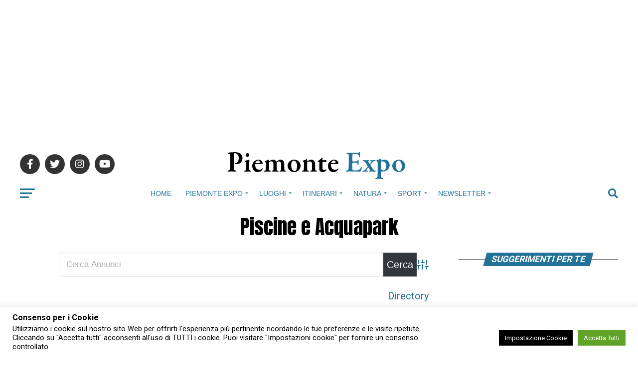

--- FILE ---
content_type: text/html; charset=UTF-8
request_url: https://www.piemonteexpo.it/expo/wpbdp_category/piscine-e-acquapark/
body_size: 32890
content:
<!DOCTYPE html>
<html lang="it-IT">
<head>
<meta charset="UTF-8" >
<meta name="viewport" id="viewport" content="width=device-width, initial-scale=1.0, maximum-scale=5.0, minimum-scale=1.0, user-scalable=yes" />
<link rel="pingback" href="https://www.piemonteexpo.it/xmlrpc.php" />
<meta property="og:description" content="Tutto il Piemonte in un sito: turismo, eventi, sagre, società, luoghi, itinerari, sport, tempo libero e enogastronomia" />
<meta name='robots' content='index, follow, max-image-preview:large, max-snippet:-1, max-video-preview:-1' />
	<style>img:is([sizes="auto" i], [sizes^="auto," i]) { contain-intrinsic-size: 3000px 1500px }</style>
	
	<!-- This site is optimized with the Yoast SEO plugin v26.4 - https://yoast.com/wordpress/plugins/seo/ -->
	<title>Piscine e Acquapark Archivi - Piemonte Expo</title>
	<link rel="canonical" href="https://www.piemonteexpo.it/expo/wpbdp_category/piscine-e-acquapark/" />
	<link rel="next" href="https://www.piemonteexpo.it/expo/wpbdp_category/piscine-e-acquapark/page/2/" />
	<meta property="og:locale" content="it_IT" />
	<meta property="og:type" content="article" />
	<meta property="og:title" content="Piscine e Acquapark Archivi - Piemonte Expo" />
	<meta property="og:url" content="https://www.piemonteexpo.it/expo/wpbdp_category/piscine-e-acquapark/" />
	<meta property="og:site_name" content="Piemonte Expo" />
	<meta name="twitter:card" content="summary_large_image" />
	<script type="application/ld+json" class="yoast-schema-graph">{"@context":"https://schema.org","@graph":[{"@type":"CollectionPage","@id":"https://www.piemonteexpo.it/expo/wpbdp_category/piscine-e-acquapark/","url":"https://www.piemonteexpo.it/expo/wpbdp_category/piscine-e-acquapark/","name":"Piscine e Acquapark Archivi - Piemonte Expo","isPartOf":{"@id":"https://www.piemonteexpo.it/#website"},"primaryImageOfPage":{"@id":"https://www.piemonteexpo.it/expo/wpbdp_category/piscine-e-acquapark/#primaryimage"},"image":{"@id":"https://www.piemonteexpo.it/expo/wpbdp_category/piscine-e-acquapark/#primaryimage"},"thumbnailUrl":"https://www.piemonteexpo.it/wp-content/uploads/2017/06/bra.jpg","breadcrumb":{"@id":"https://www.piemonteexpo.it/expo/wpbdp_category/piscine-e-acquapark/#breadcrumb"},"inLanguage":"it-IT"},{"@type":"ImageObject","inLanguage":"it-IT","@id":"https://www.piemonteexpo.it/expo/wpbdp_category/piscine-e-acquapark/#primaryimage","url":"https://www.piemonteexpo.it/wp-content/uploads/2017/06/bra.jpg","contentUrl":"https://www.piemonteexpo.it/wp-content/uploads/2017/06/bra.jpg","width":900,"height":675,"caption":"http://www.nuotoinpiscina.it/images/strutture/full/immagine053.jpg"},{"@type":"BreadcrumbList","@id":"https://www.piemonteexpo.it/expo/wpbdp_category/piscine-e-acquapark/#breadcrumb","itemListElement":[{"@type":"ListItem","position":1,"name":"Home","item":"https://www.piemonteexpo.it/"},{"@type":"ListItem","position":2,"name":"Piscine e Acquapark"}]},{"@type":"WebSite","@id":"https://www.piemonteexpo.it/#website","url":"https://www.piemonteexpo.it/","name":"Piemonte Expo","description":"Tutto il Piemonte in un sito: turismo, eventi, sagre, società, luoghi, itinerari, sport, tempo libero e enogastronomia","potentialAction":[{"@type":"SearchAction","target":{"@type":"EntryPoint","urlTemplate":"https://www.piemonteexpo.it/?s={search_term_string}"},"query-input":{"@type":"PropertyValueSpecification","valueRequired":true,"valueName":"search_term_string"}}],"inLanguage":"it-IT"}]}</script>
	<!-- / Yoast SEO plugin. -->


<link rel='dns-prefetch' href='//static.addtoany.com' />
<link rel='dns-prefetch' href='//www.googletagmanager.com' />
<link rel='dns-prefetch' href='//ajax.googleapis.com' />
<link rel='dns-prefetch' href='//fonts.googleapis.com' />
<link rel='dns-prefetch' href='//pagead2.googlesyndication.com' />
<!-- Business Directory RSS feed -->
<link rel="alternate" type="application/rss+xml" title="Expo &raquo; Piscine e Acquapark Categoria della Directory Feed" href="https://www.piemonteexpo.it/feed/?post_type=wpbdp_listing&#038;wpbdp_category=piscine-e-acquapark" />
<!-- /Business Directory RSS feed -->
<script type="text/javascript">
/* <![CDATA[ */
window._wpemojiSettings = {"baseUrl":"https:\/\/s.w.org\/images\/core\/emoji\/16.0.1\/72x72\/","ext":".png","svgUrl":"https:\/\/s.w.org\/images\/core\/emoji\/16.0.1\/svg\/","svgExt":".svg","source":{"concatemoji":"https:\/\/www.piemonteexpo.it\/wp-includes\/js\/wp-emoji-release.min.js?ver=6.8.3"}};
/*! This file is auto-generated */
!function(s,n){var o,i,e;function c(e){try{var t={supportTests:e,timestamp:(new Date).valueOf()};sessionStorage.setItem(o,JSON.stringify(t))}catch(e){}}function p(e,t,n){e.clearRect(0,0,e.canvas.width,e.canvas.height),e.fillText(t,0,0);var t=new Uint32Array(e.getImageData(0,0,e.canvas.width,e.canvas.height).data),a=(e.clearRect(0,0,e.canvas.width,e.canvas.height),e.fillText(n,0,0),new Uint32Array(e.getImageData(0,0,e.canvas.width,e.canvas.height).data));return t.every(function(e,t){return e===a[t]})}function u(e,t){e.clearRect(0,0,e.canvas.width,e.canvas.height),e.fillText(t,0,0);for(var n=e.getImageData(16,16,1,1),a=0;a<n.data.length;a++)if(0!==n.data[a])return!1;return!0}function f(e,t,n,a){switch(t){case"flag":return n(e,"\ud83c\udff3\ufe0f\u200d\u26a7\ufe0f","\ud83c\udff3\ufe0f\u200b\u26a7\ufe0f")?!1:!n(e,"\ud83c\udde8\ud83c\uddf6","\ud83c\udde8\u200b\ud83c\uddf6")&&!n(e,"\ud83c\udff4\udb40\udc67\udb40\udc62\udb40\udc65\udb40\udc6e\udb40\udc67\udb40\udc7f","\ud83c\udff4\u200b\udb40\udc67\u200b\udb40\udc62\u200b\udb40\udc65\u200b\udb40\udc6e\u200b\udb40\udc67\u200b\udb40\udc7f");case"emoji":return!a(e,"\ud83e\udedf")}return!1}function g(e,t,n,a){var r="undefined"!=typeof WorkerGlobalScope&&self instanceof WorkerGlobalScope?new OffscreenCanvas(300,150):s.createElement("canvas"),o=r.getContext("2d",{willReadFrequently:!0}),i=(o.textBaseline="top",o.font="600 32px Arial",{});return e.forEach(function(e){i[e]=t(o,e,n,a)}),i}function t(e){var t=s.createElement("script");t.src=e,t.defer=!0,s.head.appendChild(t)}"undefined"!=typeof Promise&&(o="wpEmojiSettingsSupports",i=["flag","emoji"],n.supports={everything:!0,everythingExceptFlag:!0},e=new Promise(function(e){s.addEventListener("DOMContentLoaded",e,{once:!0})}),new Promise(function(t){var n=function(){try{var e=JSON.parse(sessionStorage.getItem(o));if("object"==typeof e&&"number"==typeof e.timestamp&&(new Date).valueOf()<e.timestamp+604800&&"object"==typeof e.supportTests)return e.supportTests}catch(e){}return null}();if(!n){if("undefined"!=typeof Worker&&"undefined"!=typeof OffscreenCanvas&&"undefined"!=typeof URL&&URL.createObjectURL&&"undefined"!=typeof Blob)try{var e="postMessage("+g.toString()+"("+[JSON.stringify(i),f.toString(),p.toString(),u.toString()].join(",")+"));",a=new Blob([e],{type:"text/javascript"}),r=new Worker(URL.createObjectURL(a),{name:"wpTestEmojiSupports"});return void(r.onmessage=function(e){c(n=e.data),r.terminate(),t(n)})}catch(e){}c(n=g(i,f,p,u))}t(n)}).then(function(e){for(var t in e)n.supports[t]=e[t],n.supports.everything=n.supports.everything&&n.supports[t],"flag"!==t&&(n.supports.everythingExceptFlag=n.supports.everythingExceptFlag&&n.supports[t]);n.supports.everythingExceptFlag=n.supports.everythingExceptFlag&&!n.supports.flag,n.DOMReady=!1,n.readyCallback=function(){n.DOMReady=!0}}).then(function(){return e}).then(function(){var e;n.supports.everything||(n.readyCallback(),(e=n.source||{}).concatemoji?t(e.concatemoji):e.wpemoji&&e.twemoji&&(t(e.twemoji),t(e.wpemoji)))}))}((window,document),window._wpemojiSettings);
/* ]]> */
</script>
<style id='wp-emoji-styles-inline-css' type='text/css'>

	img.wp-smiley, img.emoji {
		display: inline !important;
		border: none !important;
		box-shadow: none !important;
		height: 1em !important;
		width: 1em !important;
		margin: 0 0.07em !important;
		vertical-align: -0.1em !important;
		background: none !important;
		padding: 0 !important;
	}
</style>
<link rel='stylesheet' id='wp-block-library-css' href='https://www.piemonteexpo.it/wp-includes/css/dist/block-library/style.min.css?ver=6.8.3' type='text/css' media='all' />
<style id='classic-theme-styles-inline-css' type='text/css'>
/*! This file is auto-generated */
.wp-block-button__link{color:#fff;background-color:#32373c;border-radius:9999px;box-shadow:none;text-decoration:none;padding:calc(.667em + 2px) calc(1.333em + 2px);font-size:1.125em}.wp-block-file__button{background:#32373c;color:#fff;text-decoration:none}
</style>
<style id='global-styles-inline-css' type='text/css'>
:root{--wp--preset--aspect-ratio--square: 1;--wp--preset--aspect-ratio--4-3: 4/3;--wp--preset--aspect-ratio--3-4: 3/4;--wp--preset--aspect-ratio--3-2: 3/2;--wp--preset--aspect-ratio--2-3: 2/3;--wp--preset--aspect-ratio--16-9: 16/9;--wp--preset--aspect-ratio--9-16: 9/16;--wp--preset--color--black: #000000;--wp--preset--color--cyan-bluish-gray: #abb8c3;--wp--preset--color--white: #ffffff;--wp--preset--color--pale-pink: #f78da7;--wp--preset--color--vivid-red: #cf2e2e;--wp--preset--color--luminous-vivid-orange: #ff6900;--wp--preset--color--luminous-vivid-amber: #fcb900;--wp--preset--color--light-green-cyan: #7bdcb5;--wp--preset--color--vivid-green-cyan: #00d084;--wp--preset--color--pale-cyan-blue: #8ed1fc;--wp--preset--color--vivid-cyan-blue: #0693e3;--wp--preset--color--vivid-purple: #9b51e0;--wp--preset--gradient--vivid-cyan-blue-to-vivid-purple: linear-gradient(135deg,rgba(6,147,227,1) 0%,rgb(155,81,224) 100%);--wp--preset--gradient--light-green-cyan-to-vivid-green-cyan: linear-gradient(135deg,rgb(122,220,180) 0%,rgb(0,208,130) 100%);--wp--preset--gradient--luminous-vivid-amber-to-luminous-vivid-orange: linear-gradient(135deg,rgba(252,185,0,1) 0%,rgba(255,105,0,1) 100%);--wp--preset--gradient--luminous-vivid-orange-to-vivid-red: linear-gradient(135deg,rgba(255,105,0,1) 0%,rgb(207,46,46) 100%);--wp--preset--gradient--very-light-gray-to-cyan-bluish-gray: linear-gradient(135deg,rgb(238,238,238) 0%,rgb(169,184,195) 100%);--wp--preset--gradient--cool-to-warm-spectrum: linear-gradient(135deg,rgb(74,234,220) 0%,rgb(151,120,209) 20%,rgb(207,42,186) 40%,rgb(238,44,130) 60%,rgb(251,105,98) 80%,rgb(254,248,76) 100%);--wp--preset--gradient--blush-light-purple: linear-gradient(135deg,rgb(255,206,236) 0%,rgb(152,150,240) 100%);--wp--preset--gradient--blush-bordeaux: linear-gradient(135deg,rgb(254,205,165) 0%,rgb(254,45,45) 50%,rgb(107,0,62) 100%);--wp--preset--gradient--luminous-dusk: linear-gradient(135deg,rgb(255,203,112) 0%,rgb(199,81,192) 50%,rgb(65,88,208) 100%);--wp--preset--gradient--pale-ocean: linear-gradient(135deg,rgb(255,245,203) 0%,rgb(182,227,212) 50%,rgb(51,167,181) 100%);--wp--preset--gradient--electric-grass: linear-gradient(135deg,rgb(202,248,128) 0%,rgb(113,206,126) 100%);--wp--preset--gradient--midnight: linear-gradient(135deg,rgb(2,3,129) 0%,rgb(40,116,252) 100%);--wp--preset--font-size--small: 13px;--wp--preset--font-size--medium: 20px;--wp--preset--font-size--large: 36px;--wp--preset--font-size--x-large: 42px;--wp--preset--spacing--20: 0.44rem;--wp--preset--spacing--30: 0.67rem;--wp--preset--spacing--40: 1rem;--wp--preset--spacing--50: 1.5rem;--wp--preset--spacing--60: 2.25rem;--wp--preset--spacing--70: 3.38rem;--wp--preset--spacing--80: 5.06rem;--wp--preset--shadow--natural: 6px 6px 9px rgba(0, 0, 0, 0.2);--wp--preset--shadow--deep: 12px 12px 50px rgba(0, 0, 0, 0.4);--wp--preset--shadow--sharp: 6px 6px 0px rgba(0, 0, 0, 0.2);--wp--preset--shadow--outlined: 6px 6px 0px -3px rgba(255, 255, 255, 1), 6px 6px rgba(0, 0, 0, 1);--wp--preset--shadow--crisp: 6px 6px 0px rgba(0, 0, 0, 1);}:where(.is-layout-flex){gap: 0.5em;}:where(.is-layout-grid){gap: 0.5em;}body .is-layout-flex{display: flex;}.is-layout-flex{flex-wrap: wrap;align-items: center;}.is-layout-flex > :is(*, div){margin: 0;}body .is-layout-grid{display: grid;}.is-layout-grid > :is(*, div){margin: 0;}:where(.wp-block-columns.is-layout-flex){gap: 2em;}:where(.wp-block-columns.is-layout-grid){gap: 2em;}:where(.wp-block-post-template.is-layout-flex){gap: 1.25em;}:where(.wp-block-post-template.is-layout-grid){gap: 1.25em;}.has-black-color{color: var(--wp--preset--color--black) !important;}.has-cyan-bluish-gray-color{color: var(--wp--preset--color--cyan-bluish-gray) !important;}.has-white-color{color: var(--wp--preset--color--white) !important;}.has-pale-pink-color{color: var(--wp--preset--color--pale-pink) !important;}.has-vivid-red-color{color: var(--wp--preset--color--vivid-red) !important;}.has-luminous-vivid-orange-color{color: var(--wp--preset--color--luminous-vivid-orange) !important;}.has-luminous-vivid-amber-color{color: var(--wp--preset--color--luminous-vivid-amber) !important;}.has-light-green-cyan-color{color: var(--wp--preset--color--light-green-cyan) !important;}.has-vivid-green-cyan-color{color: var(--wp--preset--color--vivid-green-cyan) !important;}.has-pale-cyan-blue-color{color: var(--wp--preset--color--pale-cyan-blue) !important;}.has-vivid-cyan-blue-color{color: var(--wp--preset--color--vivid-cyan-blue) !important;}.has-vivid-purple-color{color: var(--wp--preset--color--vivid-purple) !important;}.has-black-background-color{background-color: var(--wp--preset--color--black) !important;}.has-cyan-bluish-gray-background-color{background-color: var(--wp--preset--color--cyan-bluish-gray) !important;}.has-white-background-color{background-color: var(--wp--preset--color--white) !important;}.has-pale-pink-background-color{background-color: var(--wp--preset--color--pale-pink) !important;}.has-vivid-red-background-color{background-color: var(--wp--preset--color--vivid-red) !important;}.has-luminous-vivid-orange-background-color{background-color: var(--wp--preset--color--luminous-vivid-orange) !important;}.has-luminous-vivid-amber-background-color{background-color: var(--wp--preset--color--luminous-vivid-amber) !important;}.has-light-green-cyan-background-color{background-color: var(--wp--preset--color--light-green-cyan) !important;}.has-vivid-green-cyan-background-color{background-color: var(--wp--preset--color--vivid-green-cyan) !important;}.has-pale-cyan-blue-background-color{background-color: var(--wp--preset--color--pale-cyan-blue) !important;}.has-vivid-cyan-blue-background-color{background-color: var(--wp--preset--color--vivid-cyan-blue) !important;}.has-vivid-purple-background-color{background-color: var(--wp--preset--color--vivid-purple) !important;}.has-black-border-color{border-color: var(--wp--preset--color--black) !important;}.has-cyan-bluish-gray-border-color{border-color: var(--wp--preset--color--cyan-bluish-gray) !important;}.has-white-border-color{border-color: var(--wp--preset--color--white) !important;}.has-pale-pink-border-color{border-color: var(--wp--preset--color--pale-pink) !important;}.has-vivid-red-border-color{border-color: var(--wp--preset--color--vivid-red) !important;}.has-luminous-vivid-orange-border-color{border-color: var(--wp--preset--color--luminous-vivid-orange) !important;}.has-luminous-vivid-amber-border-color{border-color: var(--wp--preset--color--luminous-vivid-amber) !important;}.has-light-green-cyan-border-color{border-color: var(--wp--preset--color--light-green-cyan) !important;}.has-vivid-green-cyan-border-color{border-color: var(--wp--preset--color--vivid-green-cyan) !important;}.has-pale-cyan-blue-border-color{border-color: var(--wp--preset--color--pale-cyan-blue) !important;}.has-vivid-cyan-blue-border-color{border-color: var(--wp--preset--color--vivid-cyan-blue) !important;}.has-vivid-purple-border-color{border-color: var(--wp--preset--color--vivid-purple) !important;}.has-vivid-cyan-blue-to-vivid-purple-gradient-background{background: var(--wp--preset--gradient--vivid-cyan-blue-to-vivid-purple) !important;}.has-light-green-cyan-to-vivid-green-cyan-gradient-background{background: var(--wp--preset--gradient--light-green-cyan-to-vivid-green-cyan) !important;}.has-luminous-vivid-amber-to-luminous-vivid-orange-gradient-background{background: var(--wp--preset--gradient--luminous-vivid-amber-to-luminous-vivid-orange) !important;}.has-luminous-vivid-orange-to-vivid-red-gradient-background{background: var(--wp--preset--gradient--luminous-vivid-orange-to-vivid-red) !important;}.has-very-light-gray-to-cyan-bluish-gray-gradient-background{background: var(--wp--preset--gradient--very-light-gray-to-cyan-bluish-gray) !important;}.has-cool-to-warm-spectrum-gradient-background{background: var(--wp--preset--gradient--cool-to-warm-spectrum) !important;}.has-blush-light-purple-gradient-background{background: var(--wp--preset--gradient--blush-light-purple) !important;}.has-blush-bordeaux-gradient-background{background: var(--wp--preset--gradient--blush-bordeaux) !important;}.has-luminous-dusk-gradient-background{background: var(--wp--preset--gradient--luminous-dusk) !important;}.has-pale-ocean-gradient-background{background: var(--wp--preset--gradient--pale-ocean) !important;}.has-electric-grass-gradient-background{background: var(--wp--preset--gradient--electric-grass) !important;}.has-midnight-gradient-background{background: var(--wp--preset--gradient--midnight) !important;}.has-small-font-size{font-size: var(--wp--preset--font-size--small) !important;}.has-medium-font-size{font-size: var(--wp--preset--font-size--medium) !important;}.has-large-font-size{font-size: var(--wp--preset--font-size--large) !important;}.has-x-large-font-size{font-size: var(--wp--preset--font-size--x-large) !important;}
:where(.wp-block-post-template.is-layout-flex){gap: 1.25em;}:where(.wp-block-post-template.is-layout-grid){gap: 1.25em;}
:where(.wp-block-columns.is-layout-flex){gap: 2em;}:where(.wp-block-columns.is-layout-grid){gap: 2em;}
:root :where(.wp-block-pullquote){font-size: 1.5em;line-height: 1.6;}
</style>
<link rel='stylesheet' id='contact-form-7-css' href='https://www.piemonteexpo.it/wp-content/plugins/contact-form-7/includes/css/styles.css?ver=6.1.3' type='text/css' media='all' />
<link rel='stylesheet' id='cookie-law-info-css' href='https://www.piemonteexpo.it/wp-content/plugins/cookie-law-info/legacy/public/css/cookie-law-info-public.css?ver=3.3.6' type='text/css' media='all' />
<link rel='stylesheet' id='cookie-law-info-gdpr-css' href='https://www.piemonteexpo.it/wp-content/plugins/cookie-law-info/legacy/public/css/cookie-law-info-gdpr.css?ver=3.3.6' type='text/css' media='all' />
<link rel='stylesheet' id='ql-jquery-ui-css' href='//ajax.googleapis.com/ajax/libs/jqueryui/1.12.1/themes/smoothness/jquery-ui.css?ver=6.8.3' type='text/css' media='all' />
<link rel='stylesheet' id='mvp-custom-style-css' href='https://www.piemonteexpo.it/wp-content/themes/zox-news/style.css?ver=6.8.3' type='text/css' media='all' />
<style id='mvp-custom-style-inline-css' type='text/css'>


#mvp-wallpaper {
	background: url() no-repeat 50% 0;
	}

#mvp-foot-copy a {
	color: #237299;
	}

#mvp-content-main p a,
#mvp-content-main ul a,
#mvp-content-main ol a,
.mvp-post-add-main p a,
.mvp-post-add-main ul a,
.mvp-post-add-main ol a {
	box-shadow: inset 0 -4px 0 #237299;
	}

#mvp-content-main p a:hover,
#mvp-content-main ul a:hover,
#mvp-content-main ol a:hover,
.mvp-post-add-main p a:hover,
.mvp-post-add-main ul a:hover,
.mvp-post-add-main ol a:hover {
	background: #237299;
	}

a,
a:visited,
.post-info-name a,
.woocommerce .woocommerce-breadcrumb a {
	color: #237299;
	}

#mvp-side-wrap a:hover {
	color: #237299;
	}

.mvp-fly-top:hover,
.mvp-vid-box-wrap,
ul.mvp-soc-mob-list li.mvp-soc-mob-com {
	background: #237299;
	}

nav.mvp-fly-nav-menu ul li.menu-item-has-children:after,
.mvp-feat1-left-wrap span.mvp-cd-cat,
.mvp-widget-feat1-top-story span.mvp-cd-cat,
.mvp-widget-feat2-left-cont span.mvp-cd-cat,
.mvp-widget-dark-feat span.mvp-cd-cat,
.mvp-widget-dark-sub span.mvp-cd-cat,
.mvp-vid-wide-text span.mvp-cd-cat,
.mvp-feat2-top-text span.mvp-cd-cat,
.mvp-feat3-main-story span.mvp-cd-cat,
.mvp-feat3-sub-text span.mvp-cd-cat,
.mvp-feat4-main-text span.mvp-cd-cat,
.woocommerce-message:before,
.woocommerce-info:before,
.woocommerce-message:before {
	color: #237299;
	}

#searchform input,
.mvp-authors-name {
	border-bottom: 1px solid #237299;
	}

.mvp-fly-top:hover {
	border-top: 1px solid #237299;
	border-left: 1px solid #237299;
	border-bottom: 1px solid #237299;
	}

.woocommerce .widget_price_filter .ui-slider .ui-slider-handle,
.woocommerce #respond input#submit.alt,
.woocommerce a.button.alt,
.woocommerce button.button.alt,
.woocommerce input.button.alt,
.woocommerce #respond input#submit.alt:hover,
.woocommerce a.button.alt:hover,
.woocommerce button.button.alt:hover,
.woocommerce input.button.alt:hover {
	background-color: #237299;
	}

.woocommerce-error,
.woocommerce-info,
.woocommerce-message {
	border-top-color: #237299;
	}

ul.mvp-feat1-list-buts li.active span.mvp-feat1-list-but,
span.mvp-widget-home-title,
span.mvp-post-cat,
span.mvp-feat1-pop-head {
	background: #237299;
	}

.woocommerce span.onsale {
	background-color: #237299;
	}

.mvp-widget-feat2-side-more-but,
.woocommerce .star-rating span:before,
span.mvp-prev-next-label,
.mvp-cat-date-wrap .sticky {
	color: #237299 !important;
	}

#mvp-main-nav-top,
#mvp-fly-wrap,
.mvp-soc-mob-right,
#mvp-main-nav-small-cont {
	background: #237299;
	}

#mvp-main-nav-small .mvp-fly-but-wrap span,
#mvp-main-nav-small .mvp-search-but-wrap span,
.mvp-nav-top-left .mvp-fly-but-wrap span,
#mvp-fly-wrap .mvp-fly-but-wrap span {
	background: #ffffff;
	}

.mvp-nav-top-right .mvp-nav-search-but,
span.mvp-fly-soc-head,
.mvp-soc-mob-right i,
#mvp-main-nav-small span.mvp-nav-search-but,
#mvp-main-nav-small .mvp-nav-menu ul li a  {
	color: #ffffff;
	}

#mvp-main-nav-small .mvp-nav-menu ul li.menu-item-has-children a:after {
	border-color: #ffffff transparent transparent transparent;
	}

#mvp-nav-top-wrap span.mvp-nav-search-but:hover,
#mvp-main-nav-small span.mvp-nav-search-but:hover {
	color: #237299;
	}

#mvp-nav-top-wrap .mvp-fly-but-wrap:hover span,
#mvp-main-nav-small .mvp-fly-but-wrap:hover span,
span.mvp-woo-cart-num:hover {
	background: #237299;
	}

#mvp-main-nav-bot-cont {
	background: #ffffff;
	}

#mvp-nav-bot-wrap .mvp-fly-but-wrap span,
#mvp-nav-bot-wrap .mvp-search-but-wrap span {
	background: #237299;
	}

#mvp-nav-bot-wrap span.mvp-nav-search-but,
#mvp-nav-bot-wrap .mvp-nav-menu ul li a {
	color: #237299;
	}

#mvp-nav-bot-wrap .mvp-nav-menu ul li.menu-item-has-children a:after {
	border-color: #237299 transparent transparent transparent;
	}

.mvp-nav-menu ul li:hover a {
	border-bottom: 5px solid #ffffff;
	}

#mvp-nav-bot-wrap .mvp-fly-but-wrap:hover span {
	background: #ffffff;
	}

#mvp-nav-bot-wrap span.mvp-nav-search-but:hover {
	color: #ffffff;
	}

body,
.mvp-feat1-feat-text p,
.mvp-feat2-top-text p,
.mvp-feat3-main-text p,
.mvp-feat3-sub-text p,
#searchform input,
.mvp-author-info-text,
span.mvp-post-excerpt,
.mvp-nav-menu ul li ul.sub-menu li a,
nav.mvp-fly-nav-menu ul li a,
.mvp-ad-label,
span.mvp-feat-caption,
.mvp-post-tags a,
.mvp-post-tags a:visited,
span.mvp-author-box-name a,
#mvp-author-box-text p,
.mvp-post-gallery-text p,
ul.mvp-soc-mob-list li span,
#comments,
h3#reply-title,
h2.comments,
#mvp-foot-copy p,
span.mvp-fly-soc-head,
.mvp-post-tags-header,
span.mvp-prev-next-label,
span.mvp-post-add-link-but,
#mvp-comments-button a,
#mvp-comments-button span.mvp-comment-but-text,
.woocommerce ul.product_list_widget span.product-title,
.woocommerce ul.product_list_widget li a,
.woocommerce #reviews #comments ol.commentlist li .comment-text p.meta,
.woocommerce div.product p.price,
.woocommerce div.product p.price ins,
.woocommerce div.product p.price del,
.woocommerce ul.products li.product .price del,
.woocommerce ul.products li.product .price ins,
.woocommerce ul.products li.product .price,
.woocommerce #respond input#submit,
.woocommerce a.button,
.woocommerce button.button,
.woocommerce input.button,
.woocommerce .widget_price_filter .price_slider_amount .button,
.woocommerce span.onsale,
.woocommerce-review-link,
#woo-content p.woocommerce-result-count,
.woocommerce div.product .woocommerce-tabs ul.tabs li a,
a.mvp-inf-more-but,
span.mvp-cont-read-but,
span.mvp-cd-cat,
span.mvp-cd-date,
.mvp-feat4-main-text p,
span.mvp-woo-cart-num,
span.mvp-widget-home-title2,
.wp-caption,
#mvp-content-main p.wp-caption-text,
.gallery-caption,
.mvp-post-add-main p.wp-caption-text,
#bbpress-forums,
#bbpress-forums p,
.protected-post-form input,
#mvp-feat6-text p {
	font-family: 'Roboto', sans-serif;
	font-display: swap;
	}

.mvp-blog-story-text p,
span.mvp-author-page-desc,
#mvp-404 p,
.mvp-widget-feat1-bot-text p,
.mvp-widget-feat2-left-text p,
.mvp-flex-story-text p,
.mvp-search-text p,
#mvp-content-main p,
.mvp-post-add-main p,
#mvp-content-main ul li,
#mvp-content-main ol li,
.rwp-summary,
.rwp-u-review__comment,
.mvp-feat5-mid-main-text p,
.mvp-feat5-small-main-text p,
#mvp-content-main .wp-block-button__link,
.wp-block-audio figcaption,
.wp-block-video figcaption,
.wp-block-embed figcaption,
.wp-block-verse pre,
pre.wp-block-verse {
	font-family: 'Roboto', sans-serif;
	font-display: swap;
	}

.mvp-nav-menu ul li a,
#mvp-foot-menu ul li a {
	font-family: ' Roboto', sans-serif;
	font-display: swap;
	}


.mvp-feat1-sub-text h2,
.mvp-feat1-pop-text h2,
.mvp-feat1-list-text h2,
.mvp-widget-feat1-top-text h2,
.mvp-widget-feat1-bot-text h2,
.mvp-widget-dark-feat-text h2,
.mvp-widget-dark-sub-text h2,
.mvp-widget-feat2-left-text h2,
.mvp-widget-feat2-right-text h2,
.mvp-blog-story-text h2,
.mvp-flex-story-text h2,
.mvp-vid-wide-more-text p,
.mvp-prev-next-text p,
.mvp-related-text,
.mvp-post-more-text p,
h2.mvp-authors-latest a,
.mvp-feat2-bot-text h2,
.mvp-feat3-sub-text h2,
.mvp-feat3-main-text h2,
.mvp-feat4-main-text h2,
.mvp-feat5-text h2,
.mvp-feat5-mid-main-text h2,
.mvp-feat5-small-main-text h2,
.mvp-feat5-mid-sub-text h2,
#mvp-feat6-text h2,
.alp-related-posts-wrapper .alp-related-post .post-title {
	font-family: 'Roboto', sans-serif;
	font-display: swap;
	}

.mvp-feat2-top-text h2,
.mvp-feat1-feat-text h2,
h1.mvp-post-title,
h1.mvp-post-title-wide,
.mvp-drop-nav-title h4,
#mvp-content-main blockquote p,
.mvp-post-add-main blockquote p,
#mvp-content-main p.has-large-font-size,
#mvp-404 h1,
#woo-content h1.page-title,
.woocommerce div.product .product_title,
.woocommerce ul.products li.product h3,
.alp-related-posts .current .post-title {
	font-family: 'Roboto', sans-serif;
	font-display: swap;
	}

span.mvp-feat1-pop-head,
.mvp-feat1-pop-text:before,
span.mvp-feat1-list-but,
span.mvp-widget-home-title,
.mvp-widget-feat2-side-more,
span.mvp-post-cat,
span.mvp-page-head,
h1.mvp-author-top-head,
.mvp-authors-name,
#mvp-content-main h1,
#mvp-content-main h2,
#mvp-content-main h3,
#mvp-content-main h4,
#mvp-content-main h5,
#mvp-content-main h6,
.woocommerce .related h2,
.woocommerce div.product .woocommerce-tabs .panel h2,
.woocommerce div.product .product_title,
.mvp-feat5-side-list .mvp-feat1-list-img:after {
	font-family: 'Roboto', sans-serif;
	font-display: swap;
	}

	

	#mvp-main-nav-top {
		background: #fff;
		padding: 15px 0 0;
		}
	#mvp-fly-wrap,
	.mvp-soc-mob-right,
	#mvp-main-nav-small-cont {
		background: #fff;
		}
	#mvp-main-nav-small .mvp-fly-but-wrap span,
	#mvp-main-nav-small .mvp-search-but-wrap span,
	.mvp-nav-top-left .mvp-fly-but-wrap span,
	#mvp-fly-wrap .mvp-fly-but-wrap span {
		background: #000;
		}
	.mvp-nav-top-right .mvp-nav-search-but,
	span.mvp-fly-soc-head,
	.mvp-soc-mob-right i,
	#mvp-main-nav-small span.mvp-nav-search-but,
	#mvp-main-nav-small .mvp-nav-menu ul li a  {
		color: #000;
		}
	#mvp-main-nav-small .mvp-nav-menu ul li.menu-item-has-children a:after {
		border-color: #000 transparent transparent transparent;
		}
	.mvp-feat1-feat-text h2,
	h1.mvp-post-title,
	.mvp-feat2-top-text h2,
	.mvp-feat3-main-text h2,
	#mvp-content-main blockquote p,
	.mvp-post-add-main blockquote p {
		font-family: 'Anton', sans-serif;
		font-weight: 400;
		letter-spacing: normal;
		}
	.mvp-feat1-feat-text h2,
	.mvp-feat2-top-text h2,
	.mvp-feat3-main-text h2 {
		line-height: 1;
		text-transform: uppercase;
		}
		

	span.mvp-nav-soc-but,
	ul.mvp-fly-soc-list li a,
	span.mvp-woo-cart-num {
		background: rgba(0,0,0,.8);
		}
	span.mvp-woo-cart-icon {
		color: rgba(0,0,0,.8);
		}
	nav.mvp-fly-nav-menu ul li,
	nav.mvp-fly-nav-menu ul li ul.sub-menu {
		border-top: 1px solid rgba(0,0,0,.1);
		}
	nav.mvp-fly-nav-menu ul li a {
		color: #000;
		}
	.mvp-drop-nav-title h4 {
		color: #000;
		}
		

	#mvp-leader-wrap {
		position: relative;
		}
	#mvp-site-main {
		margin-top: 0;
		}
	#mvp-leader-wrap {
		top: 0 !important;
		}
		

	.mvp-nav-links {
		display: none;
		}
		

	.mvp-alp-side {
		display: none;
	}
	.mvp-alp-soc-reg {
		display: block;
	}
	.mvp-auto-post-grid {
		grid-template-columns: minmax(0, auto) 320px;
		grid-column-gap: 60px;
	}
	@media screen and (max-width: 1199px) {
		.mvp-auto-post-grid {
			grid-column-gap: 30px;
		}
	}
		
</style>
<link rel='stylesheet' id='fontawesome-child-css' href='https://www.piemonteexpo.it/wp-content/themes/zox-news-child/font-awesome/css/all.css?ver=6.8.3' type='text/css' media='all' />
<link rel='stylesheet' id='mvp-custom-child-style-css' href='https://www.piemonteexpo.it/wp-content/themes/zox-news-child/style.css?ver=1.1.0' type='text/css' media='all' />
<link rel='stylesheet' id='mvp-reset-css' href='https://www.piemonteexpo.it/wp-content/themes/zox-news/css/reset.css?ver=6.8.3' type='text/css' media='all' />
<link rel='stylesheet' id='fontawesome-css' href='https://www.piemonteexpo.it/wp-content/themes/zox-news-child/font-awesome/css/all.css?ver=6.8.3' type='text/css' media='all' />
<link rel='stylesheet' id='mvp-fonts-css' href='//fonts.googleapis.com/css?family=Roboto%3A300%2C400%2C700%2C900%7COswald%3A400%2C700%7CAdvent+Pro%3A700%7COpen+Sans%3A700%7CAnton%3A400Roboto%3A100%2C200%2C300%2C400%2C500%2C600%2C700%2C800%2C900%7CRoboto%3A100%2C200%2C300%2C400%2C500%2C600%2C700%2C800%2C900%7CRoboto%3A100%2C200%2C300%2C400%2C500%2C600%2C700%2C800%2C900%7CRoboto%3A100%2C200%2C300%2C400%2C500%2C600%2C700%2C800%2C900%7CRoboto%3A100%2C200%2C300%2C400%2C500%2C600%2C700%2C800%2C900%7C+Roboto%3A100%2C200%2C300%2C400%2C500%2C600%2C700%2C800%2C900%26subset%3Dlatin%2Clatin-ext%2Ccyrillic%2Ccyrillic-ext%2Cgreek-ext%2Cgreek%2Cvietnamese%26display%3Dswap' type='text/css' media='all' />
<link rel='stylesheet' id='mvp-media-queries-css' href='https://www.piemonteexpo.it/wp-content/themes/zox-news/css/media-queries.css?ver=6.8.3' type='text/css' media='all' />
<link rel='stylesheet' id='wpbdp-widgets-css' href='https://www.piemonteexpo.it/wp-content/plugins/business-directory-plugin/assets/css/widgets.min.css?ver=6.4.19' type='text/css' media='all' />
<link rel='stylesheet' id='wpbdp-base-css-css' href='https://www.piemonteexpo.it/wp-content/plugins/business-directory-plugin/assets/css/wpbdp.min.css?ver=6.4.19' type='text/css' media='all' />
<style id='wpbdp-base-css-inline-css' type='text/css'>
html,body{--bd-main-color:#32373c;--bd-main-color-20:#569AF633;--bd-main-color-8:#569AF614;--bd-thumbnail-width:150px;--bd-thumbnail-height:150px;--bd-button-text-color:#fff;--bd-button-bg-color:#32373c;}
.wpbdp-plan-action input[type=radio]+ label span:before{content:'Select';}.wpbdp-plan-action input[type=radio]:checked + label span:before{content:'Selected';}
</style>
<link rel='stylesheet' id='newsletter-css' href='https://www.piemonteexpo.it/wp-content/plugins/newsletter/style.css?ver=9.0.7' type='text/css' media='all' />
<link rel='stylesheet' id='addtoany-css' href='https://www.piemonteexpo.it/wp-content/plugins/add-to-any/addtoany.min.css?ver=1.16' type='text/css' media='all' />
<link rel='stylesheet' id='default-styles.min-css' href='https://www.piemonteexpo.it/wp-content/plugins/business-directory-plugin/themes/default/assets/styles.min.css?ver=6.4.19' type='text/css' media='all' />
<script type="text/javascript" id="addtoany-core-js-before">
/* <![CDATA[ */
window.a2a_config=window.a2a_config||{};a2a_config.callbacks=[];a2a_config.overlays=[];a2a_config.templates={};a2a_localize = {
	Share: "Condividi",
	Save: "Salva",
	Subscribe: "Abbonati",
	Email: "Email",
	Bookmark: "Segnalibro",
	ShowAll: "espandi",
	ShowLess: "comprimi",
	FindServices: "Trova servizi",
	FindAnyServiceToAddTo: "Trova subito un servizio da aggiungere",
	PoweredBy: "Powered by",
	ShareViaEmail: "Condividi via email",
	SubscribeViaEmail: "Iscriviti via email",
	BookmarkInYourBrowser: "Aggiungi ai segnalibri",
	BookmarkInstructions: "Premi Ctrl+D o \u2318+D per mettere questa pagina nei preferiti",
	AddToYourFavorites: "Aggiungi ai favoriti",
	SendFromWebOrProgram: "Invia da qualsiasi indirizzo email o programma di posta elettronica",
	EmailProgram: "Programma di posta elettronica",
	More: "Di più&#8230;",
	ThanksForSharing: "Grazie per la condivisione!",
	ThanksForFollowing: "Thanks for following!"
};

a2a_config.callbacks.push({ready:function(){document.querySelectorAll(".a2a_s_undefined").forEach(function(emptyIcon){emptyIcon.parentElement.style.display="none";})}});
/* ]]> */
</script>
<script type="text/javascript" defer src="https://static.addtoany.com/menu/page.js" id="addtoany-core-js"></script>
<script type="text/javascript" src="https://www.piemonteexpo.it/wp-includes/js/jquery/jquery.min.js?ver=3.7.1" id="jquery-core-js"></script>
<script type="text/javascript" src="https://www.piemonteexpo.it/wp-includes/js/jquery/jquery-migrate.min.js?ver=3.4.1" id="jquery-migrate-js"></script>
<script type="text/javascript" defer src="https://www.piemonteexpo.it/wp-content/plugins/add-to-any/addtoany.min.js?ver=1.1" id="addtoany-jquery-js"></script>
<script type="text/javascript" id="cookie-law-info-js-extra">
/* <![CDATA[ */
var Cli_Data = {"nn_cookie_ids":[],"cookielist":[],"non_necessary_cookies":[],"ccpaEnabled":"","ccpaRegionBased":"","ccpaBarEnabled":"","strictlyEnabled":["necessary","obligatoire"],"ccpaType":"gdpr","js_blocking":"","custom_integration":"","triggerDomRefresh":"","secure_cookies":""};
var cli_cookiebar_settings = {"animate_speed_hide":"500","animate_speed_show":"500","background":"#FFF","border":"#b1a6a6c2","border_on":"","button_1_button_colour":"#000","button_1_button_hover":"#000000","button_1_link_colour":"#fff","button_1_as_button":"1","button_1_new_win":"","button_2_button_colour":"#333","button_2_button_hover":"#292929","button_2_link_colour":"#444","button_2_as_button":"","button_2_hidebar":"","button_3_button_colour":"#000","button_3_button_hover":"#000000","button_3_link_colour":"#fff","button_3_as_button":"1","button_3_new_win":"","button_4_button_colour":"#000","button_4_button_hover":"#000000","button_4_link_colour":"#fff","button_4_as_button":"1","button_7_button_colour":"#61a229","button_7_button_hover":"#4e8221","button_7_link_colour":"#fff","button_7_as_button":"1","button_7_new_win":"","font_family":"inherit","header_fix":"","notify_animate_hide":"1","notify_animate_show":"","notify_div_id":"#cookie-law-info-bar","notify_position_horizontal":"right","notify_position_vertical":"bottom","scroll_close":"","scroll_close_reload":"","accept_close_reload":"","reject_close_reload":"","showagain_tab":"1","showagain_background":"#fff","showagain_border":"#000","showagain_div_id":"#cookie-law-info-again","showagain_x_position":"100px","text":"#000","show_once_yn":"","show_once":"10000","logging_on":"","as_popup":"","popup_overlay":"1","bar_heading_text":"Consenso per i Cookie","cookie_bar_as":"banner","popup_showagain_position":"bottom-right","widget_position":"left"};
var log_object = {"ajax_url":"https:\/\/www.piemonteexpo.it\/wp-admin\/admin-ajax.php"};
/* ]]> */
</script>
<script type="text/javascript" src="https://www.piemonteexpo.it/wp-content/plugins/cookie-law-info/legacy/public/js/cookie-law-info-public.js?ver=3.3.6" id="cookie-law-info-js"></script>

<!-- Snippet del tag Google (gtag.js) aggiunto da Site Kit -->
<!-- Snippet Google Analytics aggiunto da Site Kit -->
<script type="text/javascript" src="https://www.googletagmanager.com/gtag/js?id=GT-WV8FLPJ" id="google_gtagjs-js" async></script>
<script type="text/javascript" id="google_gtagjs-js-after">
/* <![CDATA[ */
window.dataLayer = window.dataLayer || [];function gtag(){dataLayer.push(arguments);}
gtag("set","linker",{"domains":["www.piemonteexpo.it"]});
gtag("js", new Date());
gtag("set", "developer_id.dZTNiMT", true);
gtag("config", "GT-WV8FLPJ");
/* ]]> */
</script>
<link rel="https://api.w.org/" href="https://www.piemonteexpo.it/wp-json/" /><link rel="alternate" title="JSON" type="application/json" href="https://www.piemonteexpo.it/wp-json/wp/v2/wpbdp_category/551" /><link rel="EditURI" type="application/rsd+xml" title="RSD" href="https://www.piemonteexpo.it/xmlrpc.php?rsd" />
<meta name="generator" content="WordPress 6.8.3" />
<meta name="generator" content="Site Kit by Google 1.170.0" />
<!-- Meta tag Google AdSense aggiunti da Site Kit -->
<meta name="google-adsense-platform-account" content="ca-host-pub-2644536267352236">
<meta name="google-adsense-platform-domain" content="sitekit.withgoogle.com">
<!-- Fine dei meta tag Google AdSense aggiunti da Site Kit -->
      <meta name="onesignal" content="wordpress-plugin"/>
            <script>

      window.OneSignalDeferred = window.OneSignalDeferred || [];

      OneSignalDeferred.push(function(OneSignal) {
        var oneSignal_options = {};
        window._oneSignalInitOptions = oneSignal_options;

        oneSignal_options['serviceWorkerParam'] = { scope: '/' };
oneSignal_options['serviceWorkerPath'] = 'OneSignalSDKWorker.js.php';

        OneSignal.Notifications.setDefaultUrl("https://www.piemonteexpo.it");

        oneSignal_options['wordpress'] = true;
oneSignal_options['appId'] = '26a3ada3-aa21-4bf5-8831-56f6609522cd';
oneSignal_options['allowLocalhostAsSecureOrigin'] = true;
oneSignal_options['welcomeNotification'] = { };
oneSignal_options['welcomeNotification']['title'] = "Piemonte Expo";
oneSignal_options['welcomeNotification']['message'] = "Grazie per la sottoscrizione";
oneSignal_options['path'] = "https://www.piemonteexpo.it/wp-content/plugins/onesignal-free-web-push-notifications/sdk_files/";
oneSignal_options['promptOptions'] = { };
oneSignal_options['promptOptions']['actionMessage'] = "Vorremo inviarti le notifiche che potrai comunque disattivare";
oneSignal_options['promptOptions']['exampleNotificationTitleDesktop'] = "Un esempio di notifica";
oneSignal_options['promptOptions']['exampleNotificationMessageDesktop'] = "Le notifiche appariranno sul desktop";
oneSignal_options['promptOptions']['exampleNotificationTitleMobile'] = "Un esempio di notifica";
oneSignal_options['promptOptions']['exampleNotificationMessageMobile'] = "Le notifiche appariranno sul tuo device";
oneSignal_options['promptOptions']['exampleNotificationCaption'] = "Puoi disattivare le notifiche quando vorrai";
oneSignal_options['promptOptions']['acceptButtonText'] = "PERMETTI";
oneSignal_options['promptOptions']['cancelButtonText'] = "NO GRAZIE";
oneSignal_options['promptOptions']['siteName'] = "http:///www.piemonteexpo.it/";
oneSignal_options['promptOptions']['autoAcceptTitle'] = "Clicca Permetti";
oneSignal_options['notifyButton'] = { };
oneSignal_options['notifyButton']['enable'] = true;
oneSignal_options['notifyButton']['position'] = 'bottom-right';
oneSignal_options['notifyButton']['theme'] = 'default';
oneSignal_options['notifyButton']['size'] = 'medium';
oneSignal_options['notifyButton']['showCredit'] = false;
oneSignal_options['notifyButton']['text'] = {};
oneSignal_options['notifyButton']['text']['tip.state.unsubscribed'] = 'Iscriviti per ricevere le nostre notifiche';
oneSignal_options['notifyButton']['text']['tip.state.subscribed'] = 'Ti sei iscritto alle nostre notifiche';
oneSignal_options['notifyButton']['text']['tip.state.blocked'] = 'Hai bloccato le nostre notifiche';
oneSignal_options['notifyButton']['text']['message.action.subscribed'] = 'Grazie per la sottoscrizione !';
oneSignal_options['notifyButton']['text']['message.action.resubscribed'] = 'Ti sei iscritto alle nostre notifiche';
oneSignal_options['notifyButton']['text']['message.action.unsubscribed'] = 'Non riceverai più le nostre notifiche';
oneSignal_options['notifyButton']['text']['dialog.main.title'] = 'Gestisci le tue notifiche';
oneSignal_options['notifyButton']['text']['dialog.main.button.subscribe'] = 'ISCRIVITI';
oneSignal_options['notifyButton']['text']['dialog.main.button.unsubscribe'] = 'DISISCRIVITI';
oneSignal_options['notifyButton']['text']['dialog.blocked.title'] = 'Sblocca le notifiche';
oneSignal_options['notifyButton']['text']['dialog.blocked.message'] = 'Segui queste istruzioni per sbloccare le notifiche';
              OneSignal.init(window._oneSignalInitOptions);
              OneSignal.Slidedown.promptPush()      });

      function documentInitOneSignal() {
        var oneSignal_elements = document.getElementsByClassName("OneSignal-prompt");

        var oneSignalLinkClickHandler = function(event) { OneSignal.Notifications.requestPermission(); event.preventDefault(); };        for(var i = 0; i < oneSignal_elements.length; i++)
          oneSignal_elements[i].addEventListener('click', oneSignalLinkClickHandler, false);
      }

      if (document.readyState === 'complete') {
           documentInitOneSignal();
      }
      else {
           window.addEventListener("load", function(event){
               documentInitOneSignal();
          });
      }
    </script>

<!-- Snippet Google AdSense aggiunto da Site Kit -->
<script type="text/javascript" async="async" src="https://pagead2.googlesyndication.com/pagead/js/adsbygoogle.js?client=ca-pub-5619235992861993&amp;host=ca-host-pub-2644536267352236" crossorigin="anonymous"></script>

<!-- Termina lo snippet Google AdSense aggiunto da Site Kit -->
<script async src="https://securepubads.g.doubleclick.net/tag/js/gpt.js"></script>
<script>
  window.googletag = window.googletag || {cmd: []};
  googletag.cmd.push(function() {
    googletag.defineSlot('/22046207/QP-NJ-Box-desk-300X250', [300, 250], 'div-gpt-ad-1684913233672-0').addService(googletag.pubads());
    googletag.pubads().enableSingleRequest();
    googletag.enableServices();
  });
</script><link rel="icon" href="https://www.piemonteexpo.it/wp-content/uploads/2017/02/cropped-PE.jpg" sizes="32x32" />
<link rel="icon" href="https://www.piemonteexpo.it/wp-content/uploads/2017/02/cropped-PE.jpg" sizes="192x192" />
<link rel="apple-touch-icon" href="https://www.piemonteexpo.it/wp-content/uploads/2017/02/cropped-PE.jpg" />
<meta name="msapplication-TileImage" content="https://www.piemonteexpo.it/wp-content/uploads/2017/02/cropped-PE.jpg" />
		<style type="text/css" id="wp-custom-css">
			#mvp-foot-wrap {
	background: #237299;
	width: 100%;
	}

#mvp-foot-menu ul li a {
	color: #fff;
	font-size: .9rem;
	font-weight: 400;
	line-height: 1;
	text-transform: uppercase;
	}		</style>
		</head>
<body class="archive tax-wpbdp_category term-piscine-e-acquapark term-551 wp-embed-responsive wp-theme-zox-news wp-child-theme-zox-news-child business-directory wpbdp-view-show_category wpbdp-wp-theme-zox-news-child wpbdp-wp-theme-zox-news wpbdp-view-taxonomy wpbdp-theme-default">

	<div id="mvp-fly-wrap">
	<div id="mvp-fly-menu-top" class="left relative">
		<div class="mvp-fly-top-out left relative">
			<div class="mvp-fly-top-in">
				<div id="mvp-fly-logo" class="left relative">
											<a href="https://www.piemonteexpo.it/"><img src="https://www.piemonteexpo.it/wp-content/uploads/2016/11/piemonteexpo-header.png" alt="Piemonte Expo" data-rjs="2" /></a>
									</div><!--mvp-fly-logo-->
			</div><!--mvp-fly-top-in-->
			<div class="mvp-fly-but-wrap mvp-fly-but-menu mvp-fly-but-click">
				<span></span>
				<span></span>
				<span></span>
				<span></span>
			</div><!--mvp-fly-but-wrap-->
		</div><!--mvp-fly-top-out-->
	</div><!--mvp-fly-menu-top-->
	<div id="mvp-fly-menu-wrap">
		<nav class="mvp-fly-nav-menu left relative">
			<div class="menu-fly-out-menu-container"><ul id="menu-fly-out-menu" class="menu"><li id="menu-item-34276" class="menu-item menu-item-type-custom menu-item-object-custom menu-item-34276"><a href="/">Home</a></li>
<li id="menu-item-34394" class="menu-item menu-item-type-post_type menu-item-object-page menu-item-34394"><a href="https://www.piemonteexpo.it/piemonte/">Piemonte in breve</a></li>
<li id="menu-item-34279" class="menu-item menu-item-type-post_type menu-item-object-page menu-item-34279"><a href="https://www.piemonteexpo.it/piemonte-expo/le-sezioni-piemonte-expo/">Le sezioni</a></li>
<li id="menu-item-34373" class="menu-item menu-item-type-post_type menu-item-object-page menu-item-34373"><a href="https://www.piemonteexpo.it/luoghi-in-piemonte/">Luoghi</a></li>
<li id="menu-item-34368" class="menu-item menu-item-type-post_type menu-item-object-page menu-item-34368"><a href="https://www.piemonteexpo.it/itinerari-in-piemonte/">Itinerari</a></li>
<li id="menu-item-34379" class="menu-item menu-item-type-post_type menu-item-object-page menu-item-34379"><a href="https://www.piemonteexpo.it/natura-e-ambiente-in-piemonte/">Natura</a></li>
<li id="menu-item-34362" class="menu-item menu-item-type-post_type menu-item-object-page menu-item-34362"><a href="https://www.piemonteexpo.it/sport-in-piemonte/">Sport</a></li>
<li id="menu-item-34332" class="menu-item menu-item-type-post_type menu-item-object-page menu-item-34332"><a href="https://www.piemonteexpo.it/turismo/webcam-piemonte/">Webcam in Piemonte</a></li>
<li id="menu-item-34311" class="menu-item menu-item-type-post_type menu-item-object-page menu-item-34311"><a href="https://www.piemonteexpo.it/link-utili/">Link utili</a></li>
<li id="menu-item-34363" class="menu-item menu-item-type-post_type menu-item-object-page menu-item-34363"><a href="https://www.piemonteexpo.it/meteo-in-piemonte/">Meteo</a></li>
<li id="menu-item-34283" class="menu-item menu-item-type-post_type menu-item-object-page menu-item-34283"><a href="https://www.piemonteexpo.it/piemonte-expo/mappa-del-sito/">Mappa del sito</a></li>
</ul></div>		</nav>
	</div><!--mvp-fly-menu-wrap-->
	<div id="mvp-fly-soc-wrap">
		<span class="mvp-fly-soc-head">Connect with us</span>
		<ul class="mvp-fly-soc-list left relative">
							<li><a href="https://www.facebook.com/PiemonteExpo/" target="_blank" class="fab fa-facebook-f"></a></li>
										<li><a href="https://twitter.com/piemonteexpo" target="_blank" class="fab fa-twitter"></a></li>
													<li><a href="https://www.instagram.com/piemonteexpo/" target="_blank" class="fab fa-instagram"></a></li>
										<li><a href="https://www.tiktok.com/@quotidianopiemontese" target="_blank" class="fab fa-tiktok"></a></li>
										<li><a href="https://www.youtube.com/@quotidianopiemontese" target="_blank" class="fab fa-youtube"></a></li>
										<li><a href="https://www.linkedin.com/company/quotidiano-piemontese/?" target="_blank" class="fab fa-linkedin"></a></li>
								</ul>
	</div><!--mvp-fly-soc-wrap-->
</div><!--mvp-fly-wrap-->	<div id="mvp-site" class="left relative">
		<div id="mvp-search-wrap">
			<div id="mvp-search-box">
				<form method="get" id="searchform" action="https://www.piemonteexpo.it/">
	<input type="text" name="s" id="s" value="Search" onfocus='if (this.value == "Search") { this.value = ""; }' onblur='if (this.value == "") { this.value = "Search"; }' />
	<input type="hidden" id="searchsubmit" value="Search" />
</form>			</div><!--mvp-search-box-->
			<div class="mvp-search-but-wrap mvp-search-click">
				<span></span>
				<span></span>
			</div><!--mvp-search-but-wrap-->
		</div><!--mvp-search-wrap-->
				<div id="mvp-site-wall" class="left relative">
											<div id="mvp-leader-wrap">
					<script async src="https://pagead2.googlesyndication.com/pagead/js/adsbygoogle.js?client=ca-pub-5619235992861993"
     crossorigin="anonymous"></script>
<!-- PE-header-2023 -->
<ins class="adsbygoogle"
     style="display:block"
     data-ad-client="ca-pub-5619235992861993"
     data-ad-slot="2557397802"
     data-ad-format="auto"
     data-full-width-responsive="true"></ins>
<script>
     (adsbygoogle = window.adsbygoogle || []).push({});
</script>				</div><!--mvp-leader-wrap-->
										<div id="mvp-site-main" class="left relative">
			<header id="mvp-main-head-wrap" class="left relative">
									<nav id="mvp-main-nav-wrap" class="left relative">
						<div id="mvp-main-nav-top" class="left relative">
							<div class="mvp-main-box">
								<div id="mvp-nav-top-wrap" class="left relative">
									<div class="mvp-nav-top-right-out left relative">
										<div class="mvp-nav-top-right-in">
											<div class="mvp-nav-top-cont left relative">
												<div class="mvp-nav-top-left-out relative">
													<div class="mvp-nav-top-left">
														<div class="mvp-nav-soc-wrap">
																															<a href="https://www.facebook.com/PiemonteExpo/" target="_blank"><span class="mvp-nav-soc-but fab fa-facebook-f"></span></a>
																																														<a href="https://twitter.com/piemonteexpo" target="_blank"><span class="mvp-nav-soc-but fab fa-twitter"></span></a>
																																														<a href="https://www.instagram.com/piemonteexpo/" target="_blank"><span class="mvp-nav-soc-but fab fa-instagram"></span></a>
																																														<a href="https://www.youtube.com/@quotidianopiemontese" target="_blank"><span class="mvp-nav-soc-but fab fa-youtube"></span></a>
																													</div><!--mvp-nav-soc-wrap-->
														<div class="mvp-fly-but-wrap mvp-fly-but-click left relative">
															<span></span>
															<span></span>
															<span></span>
															<span></span>
														</div><!--mvp-fly-but-wrap-->
													</div><!--mvp-nav-top-left-->
													<div class="mvp-nav-top-left-in">
														<div class="mvp-nav-top-mid left relative" itemscope itemtype="http://schema.org/Organization">
																															<a class="mvp-nav-logo-reg" itemprop="url" href="https://www.piemonteexpo.it/"><img itemprop="logo" src="https://www.piemonteexpo.it/wp-content/uploads/2016/11/piemonteexpo-header.png" alt="Piemonte Expo" data-rjs="2" /></a>
																																														<a class="mvp-nav-logo-small" href="https://www.piemonteexpo.it/"><img src="https://www.piemonteexpo.it/wp-content/uploads/2016/11/piemonteexpo-header.png" alt="Piemonte Expo" data-rjs="2" /></a>
																																														<h2 class="mvp-logo-title">Piemonte Expo</h2>
																																												</div><!--mvp-nav-top-mid-->
													</div><!--mvp-nav-top-left-in-->
												</div><!--mvp-nav-top-left-out-->
											</div><!--mvp-nav-top-cont-->
										</div><!--mvp-nav-top-right-in-->
										<div class="mvp-nav-top-right">
																						<span class="mvp-nav-search-but fa fa-search fa-2 mvp-search-click"></span>
										</div><!--mvp-nav-top-right-->
									</div><!--mvp-nav-top-right-out-->
								</div><!--mvp-nav-top-wrap-->
							</div><!--mvp-main-box-->
						</div><!--mvp-main-nav-top-->
						<div id="mvp-main-nav-bot" class="left relative">
							<div id="mvp-main-nav-bot-cont" class="left">
								<div class="mvp-main-box">
									<div id="mvp-nav-bot-wrap" class="left">
										<div class="mvp-nav-bot-right-out left">
											<div class="mvp-nav-bot-right-in">
												<div class="mvp-nav-bot-cont left">
													<div class="mvp-nav-bot-left-out">
														<div class="mvp-nav-bot-left left relative">
															<div class="mvp-fly-but-wrap mvp-fly-but-click left relative">
																<span></span>
																<span></span>
																<span></span>
																<span></span>
															</div><!--mvp-fly-but-wrap-->
														</div><!--mvp-nav-bot-left-->
														<div class="mvp-nav-bot-left-in">
															<div class="mvp-nav-menu left">
																<div class="menu-header-bar-menu-container"><ul id="menu-header-bar-menu" class="menu"><li id="menu-item-31" class="menu-item menu-item-type-custom menu-item-object-custom menu-item-31"><a href="/">Home</a></li>
<li id="menu-item-1599" class="menu-item menu-item-type-post_type menu-item-object-page menu-item-has-children menu-item-1599"><a href="https://www.piemonteexpo.it/piemonte/">Piemonte Expo</a>
<ul class="sub-menu">
	<li id="menu-item-34405" class="menu-item menu-item-type-custom menu-item-object-custom menu-item-34405"><a href="https://www.piemonteexpo.it/piemonte-expo/">Chi siamo</a></li>
	<li id="menu-item-535" class="menu-item menu-item-type-post_type menu-item-object-page menu-item-535"><a href="https://www.piemonteexpo.it/expo/comuni-del-piemonte/">Comuni del Piemonte</a></li>
	<li id="menu-item-36735" class="menu-item menu-item-type-post_type menu-item-object-page menu-item-36735"><a href="https://www.piemonteexpo.it/eventi-piemonte/">Eventi e Appuntamenti</a></li>
	<li id="menu-item-1334" class="menu-item menu-item-type-post_type menu-item-object-page menu-item-1334"><a href="https://www.piemonteexpo.it/trasporti/">Trasporti in Piemonte</a></li>
	<li id="menu-item-11774" class="menu-item menu-item-type-post_type menu-item-object-page menu-item-has-children menu-item-11774"><a href="https://www.piemonteexpo.it/piemonte/i-vini-del-piemonte-dogc-e-doc/">I Vini del Piemonte DOGC e DOC</a>
	<ul class="sub-menu">
		<li id="menu-item-11775" class="menu-item menu-item-type-post_type menu-item-object-page menu-item-11775"><a href="https://www.piemonteexpo.it/piemonte/i-vini-del-piemonte-dogc-e-doc/i-vini-del-piemonte-dogc/">I Vini del Piemonte DOGC</a></li>
		<li id="menu-item-11776" class="menu-item menu-item-type-post_type menu-item-object-page menu-item-11776"><a href="https://www.piemonteexpo.it/piemonte/i-vini-del-piemonte-dogc-e-doc/i-vini-del-piemonte-doc/">I Vini del Piemonte DOC</a></li>
	</ul>
</li>
	<li id="menu-item-1692" class="menu-item menu-item-type-post_type menu-item-object-page menu-item-1692"><a href="https://www.piemonteexpo.it/servizi-turistici/">Incoming In Piemonte</a></li>
	<li id="menu-item-38885" class="menu-item menu-item-type-post_type menu-item-object-page menu-item-38885"><a href="https://www.piemonteexpo.it/prenota-in-un-hotel/">Prenota in un hotel</a></li>
	<li id="menu-item-5901" class="menu-item menu-item-type-post_type menu-item-object-page menu-item-5901"><a href="https://www.piemonteexpo.it/expo/le-diocesi-del-piemonte/">Le Diocesi del Piemonte</a></li>
	<li id="menu-item-4035" class="menu-item menu-item-type-post_type menu-item-object-page menu-item-4035"><a href="https://www.piemonteexpo.it/servizi-turistici/mappa-wifi-piemonte/">Mappa Wifi in Piemonte</a></li>
	<li id="menu-item-7939" class="menu-item menu-item-type-post_type menu-item-object-page menu-item-7939"><a href="https://www.piemonteexpo.it/link-utili/">Link utili</a></li>
</ul>
</li>
<li id="menu-item-34381" class="menu-item menu-item-type-post_type menu-item-object-page menu-item-has-children menu-item-34381"><a href="https://www.piemonteexpo.it/luoghi-in-piemonte/">Luoghi</a>
<ul class="sub-menu">
	<li id="menu-item-5194" class="menu-item menu-item-type-post_type menu-item-object-page menu-item-5194"><a href="https://www.piemonteexpo.it/turismo/terme-in-piemonte/">Terme in Piemonte</a></li>
	<li id="menu-item-584" class="menu-item menu-item-type-post_type menu-item-object-page menu-item-584"><a href="https://www.piemonteexpo.it/turismo/castelli-e-forti-in-piemonte/">Castelli e Forti in Piemonte</a></li>
	<li id="menu-item-34391" class="menu-item menu-item-type-post_type menu-item-object-page menu-item-34391"><a href="https://www.piemonteexpo.it/turismo/musei-in-piemonte/">Musei in Piemonte</a></li>
	<li id="menu-item-11481" class="menu-item menu-item-type-post_type menu-item-object-page menu-item-11481"><a href="https://www.piemonteexpo.it/turismo/il-polo-museale-del-piemonte-del-mibac/">Il Polo Museale del Piemonte</a></li>
	<li id="menu-item-2353" class="menu-item menu-item-type-post_type menu-item-object-page menu-item-2353"><a href="https://www.piemonteexpo.it/turismo/sacri-monti-piemonte/">Sacri Monti in Piemonte</a></li>
	<li id="menu-item-9512" class="menu-item menu-item-type-post_type menu-item-object-page menu-item-9512"><a href="https://www.piemonteexpo.it/turismo/basiliche-chiese-santuari-e-abbazie-in-piemonte/">Basiliche, chiese, santuari e abbazie in Piemonte</a></li>
	<li id="menu-item-4271" class="menu-item menu-item-type-post_type menu-item-object-page menu-item-4271"><a href="https://www.piemonteexpo.it/turismo/le-enoteche-regionali-del-piemonte/">Le Enoteche regionali del Piemonte</a></li>
	<li id="menu-item-564" class="menu-item menu-item-type-post_type menu-item-object-page menu-item-564"><a href="https://www.piemonteexpo.it/turismo/porte-sante-piemonte/">Porte Sante in Piemonte</a></li>
	<li id="menu-item-473" class="menu-item menu-item-type-post_type menu-item-object-page menu-item-473"><a href="https://www.piemonteexpo.it/turismo/carnevale-in-piemonte/">Carnevale In Piemonte</a></li>
	<li id="menu-item-495" class="menu-item menu-item-type-post_type menu-item-object-page menu-item-495"><a href="https://www.piemonteexpo.it/turismo/outlet-in-piemonte/">Outlet in Piemonte</a></li>
	<li id="menu-item-4731" class="menu-item menu-item-type-post_type menu-item-object-page menu-item-4731"><a href="https://www.piemonteexpo.it/turismo/piemonte-dal-vivo-teatro-musica-danza-circo-ragazzi/">Piemonte dal Vivo</a></li>
</ul>
</li>
<li id="menu-item-34382" class="menu-item menu-item-type-post_type menu-item-object-page menu-item-has-children menu-item-34382"><a href="https://www.piemonteexpo.it/itinerari-in-piemonte/">Itinerari</a>
<ul class="sub-menu">
	<li id="menu-item-8546" class="menu-item menu-item-type-post_type menu-item-object-page menu-item-8546"><a href="https://www.piemonteexpo.it/turismo/il-palio-di-asti/">Il Palio di Asti</a></li>
	<li id="menu-item-754" class="menu-item menu-item-type-post_type menu-item-object-page menu-item-754"><a href="https://www.piemonteexpo.it/turismo/corona-verde/">Corona Verde</a></li>
	<li id="menu-item-530" class="menu-item menu-item-type-post_type menu-item-object-page menu-item-530"><a href="https://www.piemonteexpo.it/turismo/via-franchigena-piemonte/">Via Franchigena</a></li>
	<li id="menu-item-8547" class="menu-item menu-item-type-post_type menu-item-object-page menu-item-8547"><a href="https://www.piemonteexpo.it/turismo/giro-dellorsiera/">Giro dell’Orsiera</a></li>
	<li id="menu-item-23676" class="menu-item menu-item-type-post_type menu-item-object-page menu-item-23676"><a href="https://www.piemonteexpo.it/turismo/mercatini-natale-piemonte/">I mercatini di Natale in Piemonte</a></li>
	<li id="menu-item-8195" class="menu-item menu-item-type-post_type menu-item-object-page menu-item-8195"><a href="https://www.piemonteexpo.it/turismo/grande-traversata-delle-alpi-gta/">Grande Traversata delle Alpi  – GTA</a></li>
	<li id="menu-item-8301" class="menu-item menu-item-type-post_type menu-item-object-page menu-item-8301"><a href="https://www.piemonteexpo.it/turismo/alta-via-reale-nel-parco-del-gran-paradiso/">Alta Via Reale</a></li>
	<li id="menu-item-8300" class="menu-item menu-item-type-post_type menu-item-object-page menu-item-8300"><a href="https://www.piemonteexpo.it/turismo/tour-del-monviso/">Tour del Monviso</a></li>
	<li id="menu-item-8299" class="menu-item menu-item-type-post_type menu-item-object-page menu-item-8299"><a href="https://www.piemonteexpo.it/turismo/alta-via-dei-re/">Alta Via dei Re</a></li>
	<li id="menu-item-4381" class="menu-item menu-item-type-post_type menu-item-object-page menu-item-4381"><a href="https://www.piemonteexpo.it/turismo/le-panchine-giganti-big-bench-community-project/">Le Panchine Giganti</a></li>
	<li id="menu-item-1693" class="menu-item menu-item-type-post_type menu-item-object-page menu-item-1693"><a href="https://www.piemonteexpo.it/turismo/eurovelo-in-piemonte/">EuroVelo in Piemonte</a></li>
	<li id="menu-item-543" class="menu-item menu-item-type-post_type menu-item-object-page menu-item-543"><a href="https://www.piemonteexpo.it/turismo/progetto-vento-piemonte/">Progetto Vento</a></li>
	<li id="menu-item-5924" class="menu-item menu-item-type-post_type menu-item-object-page menu-item-5924"><a href="https://www.piemonteexpo.it/turismo/treno-delle-meraviglie-cuneo-ventimiglia-nizza/">Il Treno delle Meraviglie</a></li>
	<li id="menu-item-5948" class="menu-item menu-item-type-post_type menu-item-object-page menu-item-5948"><a href="https://www.piemonteexpo.it/turismo/la-ferrovia-centovalli-vigezzina/">La ferrovia Centovalli – Vigezzina</a></li>
	<li id="menu-item-8397" class="menu-item menu-item-type-post_type menu-item-object-page menu-item-8397"><a href="https://www.piemonteexpo.it/turismo/la-torino-dellautomobile/">La Torino dell’Automobile</a></li>
	<li id="menu-item-19241" class="menu-item menu-item-type-post_type menu-item-object-page menu-item-19241"><a href="https://www.piemonteexpo.it/turismo/itinerari-in-piemonte/">Itinerari imperdibili in Piemonte</a></li>
</ul>
</li>
<li id="menu-item-34380" class="menu-item menu-item-type-post_type menu-item-object-page menu-item-has-children menu-item-34380"><a href="https://www.piemonteexpo.it/natura-e-ambiente-in-piemonte/">Natura</a>
<ul class="sub-menu">
	<li id="menu-item-522" class="menu-item menu-item-type-post_type menu-item-object-page menu-item-522"><a href="https://www.piemonteexpo.it/turismo/parchi-naturali-piemonte/">Parchi Naturali in Piemonte</a></li>
	<li id="menu-item-3363" class="menu-item menu-item-type-post_type menu-item-object-page menu-item-3363"><a href="https://www.piemonteexpo.it/turismo/rifugi-alpini-piemonte/">Rifugi Alpini in Piemonte</a></li>
	<li id="menu-item-8029" class="menu-item menu-item-type-post_type menu-item-object-page menu-item-8029"><a href="https://www.piemonteexpo.it/turismo/laghi-in-piemonte/">Laghi in Piemonte</a></li>
	<li id="menu-item-9108" class="menu-item menu-item-type-post_type menu-item-object-page menu-item-9108"><a href="https://www.piemonteexpo.it/servizi-turistici/le-fattorie-didattiche-in-piemonte/">Fattorie Didattiche In Piemonte</a></li>
	<li id="menu-item-5201" class="menu-item menu-item-type-post_type menu-item-object-page menu-item-5201"><a href="https://www.piemonteexpo.it/turismo/parchi-avventura-piemonte/">Parchi Avventura in Piemonte</a></li>
</ul>
</li>
<li id="menu-item-34361" class="menu-item menu-item-type-post_type menu-item-object-page menu-item-has-children menu-item-34361"><a href="https://www.piemonteexpo.it/sport-in-piemonte/">Sport</a>
<ul class="sub-menu">
	<li id="menu-item-5428" class="menu-item menu-item-type-post_type menu-item-object-page menu-item-5428"><a href="https://www.piemonteexpo.it/turismo/turismo-invernale/">Neve e Sci In Piemonte</a></li>
	<li id="menu-item-475" class="menu-item menu-item-type-post_type menu-item-object-page menu-item-475"><a href="https://www.piemonteexpo.it/turismo/turismo-invernale/">Sci alpino, sci di fondo e turismo invernale in Piemonte</a></li>
	<li id="menu-item-2275" class="menu-item menu-item-type-post_type menu-item-object-page menu-item-2275"><a href="https://www.piemonteexpo.it/servizi-turistici/piscine/">Piscine e Parchi Acquatici in Piemonte</a></li>
	<li id="menu-item-20360" class="menu-item menu-item-type-post_type menu-item-object-page menu-item-20360"><a href="https://www.piemonteexpo.it/servizi-turistici/campi-e-circoli-da-golf-in-piemonte/">Campi da Golf in Piemonte</a></li>
	<li id="menu-item-5204" class="menu-item menu-item-type-post_type menu-item-object-page menu-item-5204"><a href="https://www.piemonteexpo.it/turismo/sport-estremi-piemonte/">Sport Estremi in Piemonte</a></li>
</ul>
</li>
<li id="menu-item-1252" class="menu-item menu-item-type-post_type menu-item-object-page menu-item-has-children menu-item-1252"><a href="https://www.piemonteexpo.it/newsletter/">Newsletter</a>
<ul class="sub-menu">
	<li id="menu-item-4449" class="menu-item menu-item-type-post_type menu-item-object-page menu-item-4449"><a href="https://www.piemonteexpo.it/newsletter/piemonte-telegram-tutti-gli-aggiornamenti-eventi-itinerari-luoghi/">Piemonte Telegram</a></li>
	<li id="menu-item-2193" class="menu-item menu-item-type-post_type menu-item-object-page menu-item-2193"><a href="https://www.piemonteexpo.it/newsletter/newsletter-archivio/">Newsletter Archivio</a></li>
</ul>
</li>
</ul></div>															</div><!--mvp-nav-menu-->
														</div><!--mvp-nav-bot-left-in-->
													</div><!--mvp-nav-bot-left-out-->
												</div><!--mvp-nav-bot-cont-->
											</div><!--mvp-nav-bot-right-in-->
											<div class="mvp-nav-bot-right left relative">
												<span class="mvp-nav-search-but fa fa-search fa-2 mvp-search-click"></span>
											</div><!--mvp-nav-bot-right-->
										</div><!--mvp-nav-bot-right-out-->
									</div><!--mvp-nav-bot-wrap-->
								</div><!--mvp-main-nav-bot-cont-->
							</div><!--mvp-main-box-->
						</div><!--mvp-main-nav-bot-->
					</nav><!--mvp-main-nav-wrap-->
							</header><!--mvp-main-head-wrap-->
			<div id="mvp-main-body-wrap" class="left relative"><article id="mvp-article-wrap" class="post-3193 wpbdp_listing type-wpbdp_listing status-publish has-post-thumbnail hentry wpbdp_category-piscine-e-acquapark" itemscope itemtype="http://schema.org/NewsArticle">
			<div id="mvp-article-cont" class="left relative">
			<div class="mvp-main-box">
				<div id="mvp-post-main" class="left relative">
					<header id="mvp-post-head" class="left relative">
						<h1 class="mvp-post-title left entry-title" itemprop="headline">Piscine e Acquapark</h1>
					</header>
					<div class="mvp-post-main-out left relative">
						<div class="mvp-post-main-in">
							<div id="mvp-post-content" class="left relative">
								<div id="mvp-content-wrap" class="left relative">
									<div class="mvp-post-soc-out right relative">
																				<div class="mvp-post-soc-in">
											<div id="mvp-content-body" class="left-relative">
												<div id="mvp-content-main" class="left relative">
													<div id="wpbdp-page-category" class="wpbdp-page wpbdp-page-category " data-breakpoints='{"small": [0,560], "medium": [560,780], "large": [780,999999]}' data-breakpoints-class-prefix="wpbdp-page">
					<div id="wpbdp-main-box" class="wpbdp-main-box" data-breakpoints='{"tiny": [0,360], "small": [360,560], "medium": [560,710], "large": [710,999999]}' data-breakpoints-class-prefix="wpbdp-main-box">

<div class="main-fields box-row cols-2">
	<form action="https://www.piemonteexpo.it/expo/?wpbdp_view=search" method="get">
		<input type="hidden" name="wpbdp_view" value="search" />
						<div class="box-col search-fields">
			<div class="box-row cols-1">
				<div class="box-col main-input">
					<label for="wpbdp-main-box-keyword-field" style="display:none;">Keywords:</label>
					<input type="text" id="wpbdp-main-box-keyword-field" title="Quick search keywords" class="keywords-field" name="kw" placeholder="Cerca Annunci" />
				</div>
							</div>
		</div>

		<div class="box-col submit-btn">
			<input type="submit" value="Cerca" class="button wpbdp-button"/>

			<a class="wpbdp-advanced-search-link" title="Advanced Search" href="https://www.piemonteexpo.it/expo/?wpbdp_view=search">
				<svg xmlns="http://www.w3.org/2000/svg" aria-hidden="true" width="24" height="24" fill="none" viewBox="0 0 24 24">
					<path stroke="currentColor" stroke-linecap="round" stroke-linejoin="round" stroke-width="2" d="M4 21v-7m0-4V3m8 18v-9m0-4V3m8 18v-5m0-4V3M1 14h6m2-6h6m2 8h6"/>
				</svg>
				<span class="wpbdp-sr-only">Advanced Search</span>
			</a>
		</div>
	</form>
</div>

<div class="box-row separator"></div>

<div class="box-row"><div class="wpbdp-main-links-container" data-breakpoints='{"tiny": [0,360], "small": [360,560], "medium": [560,710], "large": [710,999999]}' data-breakpoints-class-prefix="wpbdp-main-links"><div class="wpbdp-main-links wpbdp-main-links-1-buttons"><a href="https://www.piemonteexpo.it/expo/" id="wpbdp-bar-show-directory-button" class="wpbdp-link">Directory</a></div></div></div>

</div>
	
	
			<div class="wpbdp-listings-sort-options"><label for="wpbdp-sort-bar">Ordina per:</label><select id="wpbdp-sort-bar" class=""><option value="/expo/wpbdp_category/piscine-e-acquapark/" class="header-option">Default</option> <option value="/expo/wpbdp_category/piscine-e-acquapark/?wpbdp_sort=field-1">Azienda</option></select></div>
<div id="wpbdp-listings-list" class="listings wpbdp-listings-list list wpbdp-grid ">
	<div id="wpbdp-listing-3193" class="wpbdp-listing-3193 wpbdp-listing excerpt wpbdp-excerpt wpbdp-listing-excerpt wpbdp-listing-plan-id-2 wpbdp-listing-plan-free wpbdp-listing-category-id-551 even" data-breakpoints='{"medium": [560,780], "large": [780,999999]}' data-breakpoints-class-prefix="wpbdp-listing-excerpt">
	
<div class="listing-title">
    <h3><a href="https://www.piemonteexpo.it/expo/acqua-company/" target="_blank" rel="noopener" >Acqua &#038; Company</a></h3>
</div>

<div class="excerpt-content wpbdp-hide-title">
		<div class="listing-thumbnail"><a href="https://www.piemonteexpo.it/expo/acqua-company/" target="_blank" class="" title="" rel="noopener noreferrer"><img width="150" height="113" src="https://www.piemonteexpo.it/wp-content/uploads/2017/06/bra-150x113.jpg" class="attachment-wpbdp-thumb wpbdmthumbs wpbdp-excerpt-thumbnail wpbdp-thumbnail" alt="Acqua &#038; Company" title="Acqua &#038; Company" decoding="async" srcset="https://www.piemonteexpo.it/wp-content/uploads/2017/06/bra-150x113.jpg 150w, https://www.piemonteexpo.it/wp-content/uploads/2017/06/bra-300x225.jpg 300w, https://www.piemonteexpo.it/wp-content/uploads/2017/06/bra-768x576.jpg 768w, https://www.piemonteexpo.it/wp-content/uploads/2017/06/bra-660x495.jpg 660w, https://www.piemonteexpo.it/wp-content/uploads/2017/06/bra-500x375.jpg 500w, https://www.piemonteexpo.it/wp-content/uploads/2017/06/bra.jpg 900w" sizes="(max-width: 150px) 100vw, 150px" /></a></div>
<div class="listing-details">
						<div class="wpbdp-field-display wpbdp-field wpbdp-field-value field-display field-value wpbdp-field-azienda wpbdp-field-title wpbdp-field-type-textfield wpbdp-field-association-title  " ><span class="field-label">Azienda</span> <div class="value"><a href="https://www.piemonteexpo.it/expo/acqua-company/" target="_blank" rel="noopener" >Acqua &#038; Company</a></div></div>								<div class="wpbdp-field-display wpbdp-field wpbdp-field-value field-display field-value wpbdp-field-tipologia wpbdp-field-category wpbdp-field-type-select wpbdp-field-association-category  " ><span class="field-label">Tipologia</span> <div class="value"><a href="https://www.piemonteexpo.it/expo/wpbdp_category/piscine-e-acquapark/" rel="tag">Piscine e Acquapark</a></div></div>																<div class="wpbdp-field-display wpbdp-field wpbdp-field-value field-display field-value wpbdp-field-descrizione wpbdp-field-content wpbdp-field-type-textarea wpbdp-field-association-content  " ><span class="field-label">Descrizione</span> <div class="value"><p>La piscina Acqua &amp; Company ha sedi a Bra e a Piobesi D'Alba. Entrambe le strutture offrono 3 piscine dedicate al divertimento di grandi e piccini e una spiaggia solarium. La piscina è situata all'interno di un ampio spazio verde, ideale per le famiglie e per chiunque volesse rilassarsi.</p>
<p>&nbsp;</p>
</div></div>								<div class="wpbdp-field-display wpbdp-field wpbdp-field-value field-display field-value wpbdp-field-descrizione_lunga wpbdp-field-content wpbdp-field-type-textarea wpbdp-field-association-content  " ><span class="field-label">Descrizione lunga</span> <div class="value"><p>La piscina Acqua &amp; Company ha sedi a Bra e a Piobesi D'Alba. Entrambe le strutture offrono 3 piscine dedicate al divertimento di grandi e piccini e una spiaggia solarium. La piscina è situata all'interno di un ampio spazio verde, ideale per le famiglie e per chiunque volesse rilassarsi.</p>
<p>&nbsp;</p>
</div></div>																								<div class="wpbdp-field-display wpbdp-field wpbdp-field-value field-display field-value wpbdp-field-sito_web wpbdp-field-meta wpbdp-field-type-url wpbdp-field-association-meta  " ><span class="field-label">Sito Web</span> <div class="value"><a href="https://acquaecopiscine.it/" rel="" target="_self" title="https://acquaecopiscine.it/">https://acquaecopiscine.it/</a></div></div>																																																																																																									
		</div>
</div>
</div>
<div id="wpbdp-listing-2291" class="wpbdp-listing-2291 wpbdp-listing excerpt wpbdp-excerpt wpbdp-listing-excerpt wpbdp-listing-plan-id-2 wpbdp-listing-plan-free wpbdp-listing-category-id-551 odd" data-breakpoints='{"medium": [560,780], "large": [780,999999]}' data-breakpoints-class-prefix="wpbdp-listing-excerpt">
	
<div class="listing-title">
    <h3><a href="https://www.piemonteexpo.it/expo/acquajoy/" target="_blank" rel="noopener" >Acquajoy</a></h3>
</div>

<div class="excerpt-content wpbdp-hide-title">
		<div class="listing-thumbnail"><a href="https://www.piemonteexpo.it/expo/acquajoy/" target="_blank" class="" title="" rel="noopener noreferrer"><img width="150" height="94" src="https://www.piemonteexpo.it/wp-content/uploads/2017/04/5761396ffe9d578f22d0f2e3-150x94.png" class="attachment-wpbdp-thumb wpbdmthumbs wpbdp-excerpt-thumbnail wpbdp-thumbnail" alt="Acquajoy" title="Acquajoy" decoding="async" srcset="https://www.piemonteexpo.it/wp-content/uploads/2017/04/5761396ffe9d578f22d0f2e3-150x94.png 150w, https://www.piemonteexpo.it/wp-content/uploads/2017/04/5761396ffe9d578f22d0f2e3-300x188.png 300w, https://www.piemonteexpo.it/wp-content/uploads/2017/04/5761396ffe9d578f22d0f2e3.png 480w" sizes="(max-width: 150px) 100vw, 150px" /></a></div>
<div class="listing-details">
						<div class="wpbdp-field-display wpbdp-field wpbdp-field-value field-display field-value wpbdp-field-azienda wpbdp-field-title wpbdp-field-type-textfield wpbdp-field-association-title  " ><span class="field-label">Azienda</span> <div class="value"><a href="https://www.piemonteexpo.it/expo/acquajoy/" target="_blank" rel="noopener" >Acquajoy</a></div></div>								<div class="wpbdp-field-display wpbdp-field wpbdp-field-value field-display field-value wpbdp-field-tipologia wpbdp-field-category wpbdp-field-type-select wpbdp-field-association-category  " ><span class="field-label">Tipologia</span> <div class="value"><a href="https://www.piemonteexpo.it/expo/wpbdp_category/piscine-e-acquapark/" rel="tag">Piscine e Acquapark</a></div></div>																<div class="wpbdp-field-display wpbdp-field wpbdp-field-value field-display field-value wpbdp-field-descrizione wpbdp-field-content wpbdp-field-type-textarea wpbdp-field-association-content  " ><span class="field-label">Descrizione</span> <div class="value"><p>Acquajoy è un parco acquatico situato a Rivoli, in provincia di Torino, dotato di numerose attrazioni acquatiche adatte a tutta la famiglia.</p>
<p>Per gli adulti sono presenti una grande piscina con le onde, una spiaggia caraibica con palme e sabbia, vasche idromassaggio e numerosi scivoli, tra i quali lo scivolo multicorsia, il Toboga, il Kamikaze, il Black Hole e il Rapid River che prevede l'utilizzo di gommoni. Per i più piccoli c'è il Laguna Baby, con attrazioni adatte a loro. La struttura offre corsi di Acqua Tonic, balli di gruppo e acquagym e al suo interno sono presenti numerosi servizi, quali aree solarium a bordo piscina, cambi da beach volley, diversi punti ristoro, bar e momenti di animazione.</p>
</div></div>								<div class="wpbdp-field-display wpbdp-field wpbdp-field-value field-display field-value wpbdp-field-descrizione_lunga wpbdp-field-content wpbdp-field-type-textarea wpbdp-field-association-content  " ><span class="field-label">Descrizione lunga</span> <div class="value"><p>Acquajoy è un parco acquatico situato a Rivoli, in provincia di Torino, dotato di numerose attrazioni acquatiche adatte a tutta la famiglia.</p>
<p>Per gli adulti sono presenti una grande piscina con le onde, una spiaggia caraibica con palme e sabbia, vasche idromassaggio e numerosi scivoli, tra i quali lo scivolo multicorsia, il Toboga, il Kamikaze, il Black Hole e il Rapid River che prevede l'utilizzo di gommoni. Per i più piccoli c'è il Laguna Baby, con attrazioni adatte a loro. La struttura offre corsi di Acqua Tonic, balli di gruppo e acquagym e al suo interno sono presenti numerosi servizi, quali aree solarium a bordo piscina, cambi da beach volley, diversi punti ristoro, bar e momenti di animazione.</p>
</div></div>																								<div class="wpbdp-field-display wpbdp-field wpbdp-field-value field-display field-value wpbdp-field-sito_web wpbdp-field-meta wpbdp-field-type-url wpbdp-field-association-meta  " ><span class="field-label">Sito Web</span> <div class="value"><a href="http://www.acquajoy.com/" rel="" target="_self" title="http://www.acquajoy.com/">http://www.acquajoy.com/</a></div></div>																																																																																																									
		</div>
</div>
</div>
<div id="wpbdp-listing-3150" class="wpbdp-listing-3150 wpbdp-listing excerpt wpbdp-excerpt wpbdp-listing-excerpt wpbdp-listing-plan-id-2 wpbdp-listing-plan-free wpbdp-listing-category-id-551 even" data-breakpoints='{"medium": [560,780], "large": [780,999999]}' data-breakpoints-class-prefix="wpbdp-listing-excerpt">
	
<div class="listing-title">
    <h3><a href="https://www.piemonteexpo.it/expo/acquapark-oasi/" target="_blank" rel="noopener" >Acquapark Oasi</a></h3>
</div>

<div class="excerpt-content wpbdp-hide-title">
		<div class="listing-thumbnail"><a href="https://www.piemonteexpo.it/expo/acquapark-oasi/" target="_blank" class="" title="" rel="noopener noreferrer"><img width="150" height="100" src="https://www.piemonteexpo.it/wp-content/uploads/2017/06/parco-acquatico-oasi-150x100.jpg" class="attachment-wpbdp-thumb wpbdmthumbs wpbdp-excerpt-thumbnail wpbdp-thumbnail" alt="Acquapark Oasi" title="Acquapark Oasi" decoding="async" srcset="https://www.piemonteexpo.it/wp-content/uploads/2017/06/parco-acquatico-oasi-150x100.jpg 150w, https://www.piemonteexpo.it/wp-content/uploads/2017/06/parco-acquatico-oasi-300x200.jpg 300w, https://www.piemonteexpo.it/wp-content/uploads/2017/06/parco-acquatico-oasi-500x333.jpg 500w, https://www.piemonteexpo.it/wp-content/uploads/2017/06/parco-acquatico-oasi.jpg 600w" sizes="(max-width: 150px) 100vw, 150px" /></a></div>
<div class="listing-details">
						<div class="wpbdp-field-display wpbdp-field wpbdp-field-value field-display field-value wpbdp-field-azienda wpbdp-field-title wpbdp-field-type-textfield wpbdp-field-association-title  " ><span class="field-label">Azienda</span> <div class="value"><a href="https://www.piemonteexpo.it/expo/acquapark-oasi/" target="_blank" rel="noopener" >Acquapark Oasi</a></div></div>								<div class="wpbdp-field-display wpbdp-field wpbdp-field-value field-display field-value wpbdp-field-tipologia wpbdp-field-category wpbdp-field-type-select wpbdp-field-association-category  " ><span class="field-label">Tipologia</span> <div class="value"><a href="https://www.piemonteexpo.it/expo/wpbdp_category/piscine-e-acquapark/" rel="tag">Piscine e Acquapark</a></div></div>																<div class="wpbdp-field-display wpbdp-field wpbdp-field-value field-display field-value wpbdp-field-descrizione wpbdp-field-content wpbdp-field-type-textarea wpbdp-field-association-content  " ><span class="field-label">Descrizione</span> <div class="value"><p>L'Acquapark Oasi si trova a Viverone, affacciato sul lago, in provincia di Biella. É un luogo adatto a tutta la famiglia e a tutte le fasce d'età. La struttura offre un'area bimbi con piccole piscine e scivoli, un'area relax con vasche idromassaggio e un'area wellness con hydrobike e scivoli paralleli. Sono presenti anche punti ristoro, solarium, campi da beach volley, calcetto, minigolf e ping pong. Sul lago è possibile praticare sup, pedalò e canoa.</p>
</div></div>								<div class="wpbdp-field-display wpbdp-field wpbdp-field-value field-display field-value wpbdp-field-descrizione_lunga wpbdp-field-content wpbdp-field-type-textarea wpbdp-field-association-content  " ><span class="field-label">Descrizione lunga</span> <div class="value"><p>L'Acquapark Oasi si trova a Viverone, affacciato sul lago, in provincia di Biella. É un luogo adatto a tutta la famiglia e a tutte le fasce d'età. La struttura offre un'area bimbi con piccole piscine e scivoli, un'area relax con vasche idromassaggio e un'area wellness con hydrobike e scivoli paralleli. Sono presenti anche punti ristoro, solarium, campi da beach volley, calcetto, minigolf e ping pong. Sul lago è possibile praticare sup, pedalò e canoa.</p>
</div></div>																								<div class="wpbdp-field-display wpbdp-field wpbdp-field-value field-display field-value wpbdp-field-sito_web wpbdp-field-meta wpbdp-field-type-url wpbdp-field-association-meta  " ><span class="field-label">Sito Web</span> <div class="value"><a href="http://www.oasiviverone.it/parco-acquatico/" rel="" target="_self" title="http://www.oasiviverone.it/parco-acquatico/">http://www.oasiviverone.it/parco-acquatico/</a></div></div>																																																																																																									
		</div>
</div>
</div>
<div id="wpbdp-listing-3152" class="wpbdp-listing-3152 wpbdp-listing excerpt wpbdp-excerpt wpbdp-listing-excerpt wpbdp-listing-plan-id-2 wpbdp-listing-plan-free wpbdp-listing-category-id-551 odd" data-breakpoints='{"medium": [560,780], "large": [780,999999]}' data-breakpoints-class-prefix="wpbdp-listing-excerpt">
	
<div class="listing-title">
    <h3><a href="https://www.piemonteexpo.it/expo/acquasmile/" target="_blank" rel="noopener" >Acquasmile</a></h3>
</div>

<div class="excerpt-content wpbdp-hide-title">
		<div class="listing-thumbnail"><a href="https://www.piemonteexpo.it/expo/acquasmile/" target="_blank" class="" title="" rel="noopener noreferrer"><img width="150" height="84" src="https://www.piemonteexpo.it/wp-content/uploads/2017/06/parco-acquatico-acquasmile-150x84.jpg" class="attachment-wpbdp-thumb wpbdmthumbs wpbdp-excerpt-thumbnail wpbdp-thumbnail" alt="Acquasmile" title="Acquasmile" decoding="async" loading="lazy" srcset="https://www.piemonteexpo.it/wp-content/uploads/2017/06/parco-acquatico-acquasmile-150x84.jpg 150w, https://www.piemonteexpo.it/wp-content/uploads/2017/06/parco-acquatico-acquasmile-300x169.jpg 300w, https://www.piemonteexpo.it/wp-content/uploads/2017/06/parco-acquatico-acquasmile-500x281.jpg 500w, https://www.piemonteexpo.it/wp-content/uploads/2017/06/parco-acquatico-acquasmile.jpg 550w" sizes="auto, (max-width: 150px) 100vw, 150px" /></a></div>
<div class="listing-details">
						<div class="wpbdp-field-display wpbdp-field wpbdp-field-value field-display field-value wpbdp-field-azienda wpbdp-field-title wpbdp-field-type-textfield wpbdp-field-association-title  " ><span class="field-label">Azienda</span> <div class="value"><a href="https://www.piemonteexpo.it/expo/acquasmile/" target="_blank" rel="noopener" >Acquasmile</a></div></div>								<div class="wpbdp-field-display wpbdp-field wpbdp-field-value field-display field-value wpbdp-field-tipologia wpbdp-field-category wpbdp-field-type-select wpbdp-field-association-category  " ><span class="field-label">Tipologia</span> <div class="value"><a href="https://www.piemonteexpo.it/expo/wpbdp_category/piscine-e-acquapark/" rel="tag">Piscine e Acquapark</a></div></div>																<div class="wpbdp-field-display wpbdp-field wpbdp-field-value field-display field-value wpbdp-field-descrizione wpbdp-field-content wpbdp-field-type-textarea wpbdp-field-association-content  " ><span class="field-label">Descrizione</span> <div class="value"><p>Acquasmile è un attrezzato acquapark a Tricerro, in provincia di Vercelli. Pensato per le esigenze di tutta la famiglia offre area bimbi, aree ristoro, campi da gioco (beach volley, tennis, badminton, calcio e ping pong), area giochi interna con flipper e giostrine. Le vasche comprendono scivoli e aree relax con idromassaggi e idrogetti. Il parco offre un totale di 1.000.000 di litri di acqua e crea un bacino in grado di soddisfare le esigenze di grandi e piccini, di nuotatori e principianti. Presente anche una vasca gioco e acquaticità con un castello attrezzato di scivoli e di ogni tipo di gioco d’acqua per i più piccoli.</p>
</div></div>								<div class="wpbdp-field-display wpbdp-field wpbdp-field-value field-display field-value wpbdp-field-descrizione_lunga wpbdp-field-content wpbdp-field-type-textarea wpbdp-field-association-content  " ><span class="field-label">Descrizione lunga</span> <div class="value"><p>Acquasmile è un attrezzato acquapark a Tricerro, in provincia di Vercelli. Pensato per le esigenze di tutta la famiglia offre area bimbi, aree ristoro, campi da gioco (beach volley, tennis, badminton, calcio e ping pong), area giochi interna con flipper e giostrine. Le vasche comprendono scivoli e aree relax con idromassaggi e idrogetti. Il parco offre un totale di 1.000.000 di litri di acqua e crea un bacino in grado di soddisfare le esigenze di grandi e piccini, di nuotatori e principianti. Presente anche una vasca gioco e acquaticità con un castello attrezzato di scivoli e di ogni tipo di gioco d’acqua per i più piccoli.</p>
</div></div>																								<div class="wpbdp-field-display wpbdp-field wpbdp-field-value field-display field-value wpbdp-field-sito_web wpbdp-field-meta wpbdp-field-type-url wpbdp-field-association-meta  " ><span class="field-label">Sito Web</span> <div class="value"><a href="http://www.acquasmile.com/" rel="" target="_self" title="http://www.acquasmile.com/">http://www.acquasmile.com/</a></div></div>																																																																																																									
		</div>
</div>
</div>
<div id="wpbdp-listing-3138" class="wpbdp-listing-3138 wpbdp-listing excerpt wpbdp-excerpt wpbdp-listing-excerpt wpbdp-listing-plan-id-2 wpbdp-listing-plan-free wpbdp-listing-category-id-551 even" data-breakpoints='{"medium": [560,780], "large": [780,999999]}' data-breakpoints-class-prefix="wpbdp-listing-excerpt">
	
<div class="listing-title">
    <h3><a href="https://www.piemonteexpo.it/expo/anthares-world/" target="_blank" rel="noopener" >Anthares World</a></h3>
</div>

<div class="excerpt-content wpbdp-hide-title">
		<div class="listing-thumbnail"><a href="https://www.piemonteexpo.it/expo/anthares-world/" target="_blank" class="" title="" rel="noopener noreferrer"><img width="150" height="100" src="https://www.piemonteexpo.it/wp-content/uploads/2017/06/antharesworld_piscina-150x100.jpg" class="attachment-wpbdp-thumb wpbdmthumbs wpbdp-excerpt-thumbnail wpbdp-thumbnail" alt="Anthares World" title="Anthares World" decoding="async" loading="lazy" srcset="https://www.piemonteexpo.it/wp-content/uploads/2017/06/antharesworld_piscina-150x100.jpg 150w, https://www.piemonteexpo.it/wp-content/uploads/2017/06/antharesworld_piscina-300x200.jpg 300w, https://www.piemonteexpo.it/wp-content/uploads/2017/06/antharesworld_piscina.jpg 450w" sizes="auto, (max-width: 150px) 100vw, 150px" /></a></div>
<div class="listing-details">
						<div class="wpbdp-field-display wpbdp-field wpbdp-field-value field-display field-value wpbdp-field-azienda wpbdp-field-title wpbdp-field-type-textfield wpbdp-field-association-title  " ><span class="field-label">Azienda</span> <div class="value"><a href="https://www.piemonteexpo.it/expo/anthares-world/" target="_blank" rel="noopener" >Anthares World</a></div></div>								<div class="wpbdp-field-display wpbdp-field wpbdp-field-value field-display field-value wpbdp-field-tipologia wpbdp-field-category wpbdp-field-type-select wpbdp-field-association-category  " ><span class="field-label">Tipologia</span> <div class="value"><a href="https://www.piemonteexpo.it/expo/wpbdp_category/piscine-e-acquapark/" rel="tag">Piscine e Acquapark</a></div></div>																<div class="wpbdp-field-display wpbdp-field wpbdp-field-value field-display field-value wpbdp-field-descrizione wpbdp-field-content wpbdp-field-type-textarea wpbdp-field-association-content  " ><span class="field-label">Descrizione</span> <div class="value"><p>Anthares World è un parco avventura situato in un'oasi ambientale sulle rive del lago di Candia a Candia Canavese. Il parco offre un'esperienza immersiva nella natura e i visitatori possono usufruire del parco acrobatico, di numerosi bungalow avvolti dal verde e di una grande piscina estiva (suddivisa in diverse vasche per ogni tipo di esigenza), anch'essa immersa nel verde. Il solarium di 3000mq è ideale per rilassarsi e godersi il panorama offerto dalla natura. La struttura offre diversi servizi come spogliatoi coperti, sdraio e lettini a bordo vasca, snack bar e animazione. I bambini dai 3 agli 8 anni possono usufruire di un parco giochi interamente in ombra. Sono presenti anche centri estivi, corsi di nuoto e campi da beach volley.</p>
</div></div>								<div class="wpbdp-field-display wpbdp-field wpbdp-field-value field-display field-value wpbdp-field-descrizione_lunga wpbdp-field-content wpbdp-field-type-textarea wpbdp-field-association-content  " ><span class="field-label">Descrizione lunga</span> <div class="value"><p>Anthares World è un parco avventura situato in un'oasi ambientale sulle rive del lago di Candia a Candia Canavese. Il parco offre un'esperienza immersiva nella natura e i visitatori possono usufruire del parco acrobatico, di numerosi bungalow avvolti dal verde e di una grande piscina estiva (suddivisa in diverse vasche per ogni tipo di esigenza), anch'essa immersa nel verde. Il solarium di 3000mq è ideale per rilassarsi e godersi il panorama offerto dalla natura. La struttura offre diversi servizi come spogliatoi coperti, sdraio e lettini a bordo vasca, snack bar e animazione. I bambini dai 3 agli 8 anni possono usufruire di un parco giochi interamente in ombra. Sono presenti anche centri estivi, corsi di nuoto e campi da beach volley.</p>
</div></div>																								<div class="wpbdp-field-display wpbdp-field wpbdp-field-value field-display field-value wpbdp-field-sito_web wpbdp-field-meta wpbdp-field-type-url wpbdp-field-association-meta  " ><span class="field-label">Sito Web</span> <div class="value"><a href="http://www.antharesworld.com/" rel="" target="_self" title="http://www.antharesworld.com/">http://www.antharesworld.com/</a></div></div>																																																																																																									
		</div>
</div>
</div>
<div id="wpbdp-listing-2293" class="wpbdp-listing-2293 wpbdp-listing excerpt wpbdp-excerpt wpbdp-listing-excerpt wpbdp-listing-plan-id-2 wpbdp-listing-plan-free wpbdp-listing-category-id-551 odd" data-breakpoints='{"medium": [560,780], "large": [780,999999]}' data-breakpoints-class-prefix="wpbdp-listing-excerpt">
	
<div class="listing-title">
    <h3><a href="https://www.piemonteexpo.it/expo/astilido/" target="_blank" rel="noopener" >Astilido</a></h3>
</div>

<div class="excerpt-content wpbdp-hide-title">
		<div class="listing-thumbnail"><a href="https://www.piemonteexpo.it/expo/astilido/" target="_blank" class="" title="" rel="noopener noreferrer"><img width="150" height="79" src="https://www.piemonteexpo.it/wp-content/uploads/2017/04/astilido_ch-150x79.jpg" class="attachment-wpbdp-thumb wpbdmthumbs wpbdp-excerpt-thumbnail wpbdp-thumbnail" alt="Astilido" title="Astilido" decoding="async" loading="lazy" srcset="https://www.piemonteexpo.it/wp-content/uploads/2017/04/astilido_ch-150x79.jpg 150w, https://www.piemonteexpo.it/wp-content/uploads/2017/04/astilido_ch-300x158.jpg 300w, https://www.piemonteexpo.it/wp-content/uploads/2017/04/astilido_ch-768x404.jpg 768w, https://www.piemonteexpo.it/wp-content/uploads/2017/04/astilido_ch-1024x539.jpg 1024w, https://www.piemonteexpo.it/wp-content/uploads/2017/04/astilido_ch-660x347.jpg 660w, https://www.piemonteexpo.it/wp-content/uploads/2017/04/astilido_ch-500x263.jpg 500w, https://www.piemonteexpo.it/wp-content/uploads/2017/04/astilido_ch.jpg 1497w" sizes="auto, (max-width: 150px) 100vw, 150px" /></a></div>
<div class="listing-details">
						<div class="wpbdp-field-display wpbdp-field wpbdp-field-value field-display field-value wpbdp-field-azienda wpbdp-field-title wpbdp-field-type-textfield wpbdp-field-association-title  " ><span class="field-label">Azienda</span> <div class="value"><a href="https://www.piemonteexpo.it/expo/astilido/" target="_blank" rel="noopener" >Astilido</a></div></div>								<div class="wpbdp-field-display wpbdp-field wpbdp-field-value field-display field-value wpbdp-field-tipologia wpbdp-field-category wpbdp-field-type-select wpbdp-field-association-category  " ><span class="field-label">Tipologia</span> <div class="value"><a href="https://www.piemonteexpo.it/expo/wpbdp_category/piscine-e-acquapark/" rel="tag">Piscine e Acquapark</a></div></div>																<div class="wpbdp-field-display wpbdp-field wpbdp-field-value field-display field-value wpbdp-field-descrizione wpbdp-field-content wpbdp-field-type-textarea wpbdp-field-association-content  " ><span class="field-label">Descrizione</span> <div class="value"><p>AstiLido è un parco acquatico che si trova a pochi metri dall'uscita autostradale Asti Ovest, con piscine e attrazioni acquatiche per tutta la famiglia. Il parco è dotato di una piscina olimpionica di 50 metri, una piscina per tuffi con trampolini e piattaforma, una vasca "Laguna-beach" con fungo-doccia e vasca idromassaggio, nonché numerosi scivoli, tra cui Black Hole, Kamikaze, Toboga, Multipista e River con gommoni. Per i bambini è presente la piscina baby con castelletto multiscivolo.</p>
<p>Sono presenti numerosi servizi, tra i quali un'area pic-nic, un bar con dehor e un ristorante self-service. Lettini ed ombrelloni sono gratuiti fino ad esaurimento. É possibile, inoltre, usufruire di 4000 mq. di parco isolato dal traffico, con zone adibite a pic-nic, servizio bar, ristorante e parcheggio gratuito.</p>
</div></div>								<div class="wpbdp-field-display wpbdp-field wpbdp-field-value field-display field-value wpbdp-field-descrizione_lunga wpbdp-field-content wpbdp-field-type-textarea wpbdp-field-association-content  " ><span class="field-label">Descrizione lunga</span> <div class="value"><p>AstiLido è un parco acquatico che si trova a pochi metri dall'uscita autostradale Asti Ovest, con piscine e attrazioni acquatiche per tutta la famiglia. Il parco è dotato di una piscina olimpionica di 50 metri, una piscina per tuffi con trampolini e piattaforma, una vasca "Laguna-beach" con fungo-doccia e vasca idromassaggio, nonché numerosi scivoli, tra cui Black Hole, Kamikaze, Toboga, Multipista e River con gommoni. Per i bambini è presente la piscina baby con castelletto multiscivolo.</p>
<p>Sono presenti numerosi servizi, tra i quali un'area pic-nic, un bar con dehor e un ristorante self-service. Lettini ed ombrelloni sono gratuiti fino ad esaurimento. É possibile, inoltre, usufruire di 4000 mq. di parco isolato dal traffico, con zone adibite a pic-nic, servizio bar, ristorante e parcheggio gratuito.</p>
</div></div>																								<div class="wpbdp-field-display wpbdp-field wpbdp-field-value field-display field-value wpbdp-field-sito_web wpbdp-field-meta wpbdp-field-type-url wpbdp-field-association-meta  " ><span class="field-label">Sito Web</span> <div class="value"><a href="http://www.piscineastilido.it/" rel="" target="_self" title="http://www.piscineastilido.it/">http://www.piscineastilido.it/</a></div></div>																																																																																																									
		</div>
</div>
</div>
<div id="wpbdp-listing-2299" class="wpbdp-listing-2299 wpbdp-listing excerpt wpbdp-excerpt wpbdp-listing-excerpt wpbdp-listing-plan-id-2 wpbdp-listing-plan-free wpbdp-listing-category-id-551 even" data-breakpoints='{"medium": [560,780], "large": [780,999999]}' data-breakpoints-class-prefix="wpbdp-listing-excerpt">
	
<div class="listing-title">
    <h3><a href="https://www.piemonteexpo.it/expo/atlantis/" target="_blank" rel="noopener" >Atlantis</a></h3>
</div>

<div class="excerpt-content wpbdp-hide-title">
		<div class="listing-thumbnail"><a href="https://www.piemonteexpo.it/expo/atlantis/" target="_blank" class="" title="" rel="noopener noreferrer"><img width="150" height="56" src="https://www.piemonteexpo.it/wp-content/uploads/2017/04/14265052_1095031877243659_1402405430026970253_n-150x56.jpg" class="attachment-wpbdp-thumb wpbdmthumbs wpbdp-excerpt-thumbnail wpbdp-thumbnail" alt="Atlantis" title="Atlantis" decoding="async" loading="lazy" srcset="https://www.piemonteexpo.it/wp-content/uploads/2017/04/14265052_1095031877243659_1402405430026970253_n-150x56.jpg 150w, https://www.piemonteexpo.it/wp-content/uploads/2017/04/14265052_1095031877243659_1402405430026970253_n-300x111.jpg 300w, https://www.piemonteexpo.it/wp-content/uploads/2017/04/14265052_1095031877243659_1402405430026970253_n-768x284.jpg 768w, https://www.piemonteexpo.it/wp-content/uploads/2017/04/14265052_1095031877243659_1402405430026970253_n-660x244.jpg 660w, https://www.piemonteexpo.it/wp-content/uploads/2017/04/14265052_1095031877243659_1402405430026970253_n-500x185.jpg 500w, https://www.piemonteexpo.it/wp-content/uploads/2017/04/14265052_1095031877243659_1402405430026970253_n.jpg 851w" sizes="auto, (max-width: 150px) 100vw, 150px" /></a></div>
<div class="listing-details">
						<div class="wpbdp-field-display wpbdp-field wpbdp-field-value field-display field-value wpbdp-field-azienda wpbdp-field-title wpbdp-field-type-textfield wpbdp-field-association-title  " ><span class="field-label">Azienda</span> <div class="value"><a href="https://www.piemonteexpo.it/expo/atlantis/" target="_blank" rel="noopener" >Atlantis</a></div></div>								<div class="wpbdp-field-display wpbdp-field wpbdp-field-value field-display field-value wpbdp-field-tipologia wpbdp-field-category wpbdp-field-type-select wpbdp-field-association-category  " ><span class="field-label">Tipologia</span> <div class="value"><a href="https://www.piemonteexpo.it/expo/wpbdp_category/piscine-e-acquapark/" rel="tag">Piscine e Acquapark</a></div></div>																<div class="wpbdp-field-display wpbdp-field wpbdp-field-value field-display field-value wpbdp-field-descrizione wpbdp-field-content wpbdp-field-type-textarea wpbdp-field-association-content  " ><span class="field-label">Descrizione</span> <div class="value"><p>Atlantis è un parco acquatico che si trova a Pinerolo, in provincia di Torino.</p>
<p>La piscina (14x29 m) parte da una profondità di 1 m per arrivare sino a 2.20 m e permette di praticare acquagym, nuoto e di partecipare ai balli di gruppo. La piscina con bagnasciuga consente, invece, di prendere il sole e di rilassarsi cullati dal movimento dell’acqua. I più piccoli possono giocare con giochi d’acqua, affrontare le discese dei mini-scivoli e partecipare alla baby-dance con la Mascotte Nettuno.</p>
<p>La struttura offre anche laguna e scivoli, come il foam, idroscivolo, idrotubo. Per i bambini sono presenti miniscivoli e un'area giochi nella sabbia. Le attrazioni non sono solo acquatiche, sono presenti anche tavoli da ping-pong, campi da beach-volley e beach-soccer.</p>
<p>Il parco offre numerosi servizi, quali zona pic-nic, bar tavola calda, animazione, area relax, il tutto immerso nella natura.</p>
</div></div>								<div class="wpbdp-field-display wpbdp-field wpbdp-field-value field-display field-value wpbdp-field-descrizione_lunga wpbdp-field-content wpbdp-field-type-textarea wpbdp-field-association-content  " ><span class="field-label">Descrizione lunga</span> <div class="value"><p>Atlantis è un parco acquatico che si trova a Pinerolo, in provincia di Torino.</p>
<p>La piscina (14x29 m) parte da una profondità di 1 m per arrivare sino a 2.20 m e permette di praticare acquagym, nuoto e di partecipare ai balli di gruppo. La piscina con bagnasciuga consente, invece, di prendere il sole e di rilassarsi cullati dal movimento dell’acqua. I più piccoli possono giocare con giochi d’acqua, affrontare le discese dei mini-scivoli e partecipare alla baby-dance con la Mascotte Nettuno.</p>
<p>La struttura offre anche laguna e scivoli, come il foam, idroscivolo, idrotubo. Per i bambini sono presenti miniscivoli e un'area giochi nella sabbia. Le attrazioni non sono solo acquatiche, sono presenti anche tavoli da ping-pong, campi da beach-volley e beach-soccer.</p>
<p>Il parco offre numerosi servizi, quali zona pic-nic, bar tavola calda, animazione, area relax, il tutto immerso nella natura.</p>
</div></div>																								<div class="wpbdp-field-display wpbdp-field wpbdp-field-value field-display field-value wpbdp-field-sito_web wpbdp-field-meta wpbdp-field-type-url wpbdp-field-association-meta  " ><span class="field-label">Sito Web</span> <div class="value"><a href="http://www.acquatlantis.com/" rel="" target="_self" title="http://www.acquatlantis.com/">http://www.acquatlantis.com/</a></div></div>																																																																																																									
		</div>
</div>
</div>
<div id="wpbdp-listing-3130" class="wpbdp-listing-3130 wpbdp-listing excerpt wpbdp-excerpt wpbdp-listing-excerpt wpbdp-listing-plan-id-2 wpbdp-listing-plan-free wpbdp-listing-category-id-551 odd" data-breakpoints='{"medium": [560,780], "large": [780,999999]}' data-breakpoints-class-prefix="wpbdp-listing-excerpt">
	
<div class="listing-title">
    <h3><a href="https://www.piemonteexpo.it/expo/bendini/" target="_blank" rel="noopener" >Bendini</a></h3>
</div>

<div class="excerpt-content wpbdp-hide-title">
		<div class="listing-thumbnail"><a href="https://www.piemonteexpo.it/expo/bendini/" target="_blank" class="" title="" rel="noopener noreferrer"><img width="150" height="85" src="https://www.piemonteexpo.it/wp-content/uploads/2017/06/bendini-150x85.jpg" class="attachment-wpbdp-thumb wpbdmthumbs wpbdp-excerpt-thumbnail wpbdp-thumbnail" alt="Bendini" title="Bendini" decoding="async" loading="lazy" srcset="https://www.piemonteexpo.it/wp-content/uploads/2017/06/bendini-150x85.jpg 150w, https://www.piemonteexpo.it/wp-content/uploads/2017/06/bendini-300x169.jpg 300w, https://www.piemonteexpo.it/wp-content/uploads/2017/06/bendini-768x433.jpg 768w, https://www.piemonteexpo.it/wp-content/uploads/2017/06/bendini-660x372.jpg 660w, https://www.piemonteexpo.it/wp-content/uploads/2017/06/bendini-500x282.jpg 500w, https://www.piemonteexpo.it/wp-content/uploads/2017/06/bendini.jpg 999w" sizes="auto, (max-width: 150px) 100vw, 150px" /></a></div>
<div class="listing-details">
						<div class="wpbdp-field-display wpbdp-field wpbdp-field-value field-display field-value wpbdp-field-azienda wpbdp-field-title wpbdp-field-type-textfield wpbdp-field-association-title  " ><span class="field-label">Azienda</span> <div class="value"><a href="https://www.piemonteexpo.it/expo/bendini/" target="_blank" rel="noopener" >Bendini</a></div></div>								<div class="wpbdp-field-display wpbdp-field wpbdp-field-value field-display field-value wpbdp-field-tipologia wpbdp-field-category wpbdp-field-type-select wpbdp-field-association-category  " ><span class="field-label">Tipologia</span> <div class="value"><a href="https://www.piemonteexpo.it/expo/wpbdp_category/piscine-e-acquapark/" rel="tag">Piscine e Acquapark</a></div></div>																<div class="wpbdp-field-display wpbdp-field wpbdp-field-value field-display field-value wpbdp-field-descrizione wpbdp-field-content wpbdp-field-type-textarea wpbdp-field-association-content  " ><span class="field-label">Descrizione</span> <div class="value"><p>La Piscina Bendini si trova a Collegno, in provincia di Torino. É composta da una vasca lunga 25 metri e dotata di 6 corsie, una sala multifunzione, 250 mq di prato ombreggiato ed un comodo punto ristoro. La struttura organizza corsi di acquaticità per i più piccoli, scuole nuoto per bambini, ragazzi e adulti, corsi di avviamento alla pallanuoto per adulti, corsi di nuoto sportivo, attività specifiche per donne in gravidanza ed attività di acquafitness, come acquagym, acquazumba ed acquafluid. All'interno della palestra è possibile seguire lezioni di numerose attività, fra cui zumba, gag e pilates.</p>
</div></div>								<div class="wpbdp-field-display wpbdp-field wpbdp-field-value field-display field-value wpbdp-field-descrizione_lunga wpbdp-field-content wpbdp-field-type-textarea wpbdp-field-association-content  " ><span class="field-label">Descrizione lunga</span> <div class="value"><p>La Piscina Bendini si trova a Collegno, in provincia di Torino. É composta da una vasca lunga 25 metri e dotata di 6 corsie, una sala multifunzione, 250 mq di prato ombreggiato ed un comodo punto ristoro. La struttura organizza corsi di acquaticità per i più piccoli, scuole nuoto per bambini, ragazzi e adulti, corsi di avviamento alla pallanuoto per adulti, corsi di nuoto sportivo, attività specifiche per donne in gravidanza ed attività di acquafitness, come acquagym, acquazumba ed acquafluid. All'interno della palestra è possibile seguire lezioni di numerose attività, fra cui zumba, gag e pilates.</p>
</div></div>																								<div class="wpbdp-field-display wpbdp-field wpbdp-field-value field-display field-value wpbdp-field-sito_web wpbdp-field-meta wpbdp-field-type-url wpbdp-field-association-meta  " ><span class="field-label">Sito Web</span> <div class="value"><a href="http://www.nuotoinpiscina.it/piscine-collegno/piscina-a-bendini-piscina-basic" rel="" target="_self" title="http://www.nuotoinpiscina.it/piscine-collegno/piscina-a-bendini-piscina-basic">http://www.nuotoinpiscina.it/piscine-collegno/piscina-a-bendini-piscina-basic</a></div></div>																																																																																																									
		</div>
</div>
</div>
<div id="wpbdp-listing-3114" class="wpbdp-listing-3114 wpbdp-listing excerpt wpbdp-excerpt wpbdp-listing-excerpt wpbdp-listing-plan-id-2 wpbdp-listing-plan-free wpbdp-listing-category-id-551 even" data-breakpoints='{"medium": [560,780], "large": [780,999999]}' data-breakpoints-class-prefix="wpbdp-listing-excerpt">
	
<div class="listing-title">
    <h3><a href="https://www.piemonteexpo.it/expo/blue-park/" target="_blank" rel="noopener" >Blue Park</a></h3>
</div>

<div class="excerpt-content wpbdp-hide-title">
		<div class="listing-thumbnail"><a href="https://www.piemonteexpo.it/expo/blue-park/" target="_blank" class="" title="" rel="noopener noreferrer"><img width="150" height="71" src="https://www.piemonteexpo.it/wp-content/uploads/2017/06/blue-park-150x71.jpg" class="attachment-wpbdp-thumb wpbdmthumbs wpbdp-excerpt-thumbnail wpbdp-thumbnail" alt="Blue Park" title="Blue Park" decoding="async" loading="lazy" srcset="https://www.piemonteexpo.it/wp-content/uploads/2017/06/blue-park-150x71.jpg 150w, https://www.piemonteexpo.it/wp-content/uploads/2017/06/blue-park-300x143.jpg 300w, https://www.piemonteexpo.it/wp-content/uploads/2017/06/blue-park-768x366.jpg 768w, https://www.piemonteexpo.it/wp-content/uploads/2017/06/blue-park-1024x487.jpg 1024w, https://www.piemonteexpo.it/wp-content/uploads/2017/06/blue-park-660x314.jpg 660w, https://www.piemonteexpo.it/wp-content/uploads/2017/06/blue-park-500x238.jpg 500w, https://www.piemonteexpo.it/wp-content/uploads/2017/06/blue-park.jpg 1920w" sizes="auto, (max-width: 150px) 100vw, 150px" /></a></div>
<div class="listing-details">
						<div class="wpbdp-field-display wpbdp-field wpbdp-field-value field-display field-value wpbdp-field-azienda wpbdp-field-title wpbdp-field-type-textfield wpbdp-field-association-title  " ><span class="field-label">Azienda</span> <div class="value"><a href="https://www.piemonteexpo.it/expo/blue-park/" target="_blank" rel="noopener" >Blue Park</a></div></div>								<div class="wpbdp-field-display wpbdp-field wpbdp-field-value field-display field-value wpbdp-field-tipologia wpbdp-field-category wpbdp-field-type-select wpbdp-field-association-category  " ><span class="field-label">Tipologia</span> <div class="value"><a href="https://www.piemonteexpo.it/expo/wpbdp_category/piscine-e-acquapark/" rel="tag">Piscine e Acquapark</a></div></div>																<div class="wpbdp-field-display wpbdp-field wpbdp-field-value field-display field-value wpbdp-field-descrizione wpbdp-field-content wpbdp-field-type-textarea wpbdp-field-association-content  " ><span class="field-label">Descrizione</span> <div class="value"><p>Blue Park è una piscina all'aperto situata a Druento, nelle vicinanze dell'entrata del Parco Regionale della Mandria, in un contesto totalmente immerso nel verde. La struttura è dotata di un'ampia vasca facilmente accessibile disposta all'interno di un ambiente esotico ed accogliente, decorato con piante ed oggetti ornamentali. Dispone anche di un esteso solarium immerso nel verde, di un bar/ristorante e, dal venerdì alla domenica, anche di un intrattenimento musicale. La struttura offre, comprese nel costo d'ingresso, anche due vasche idromassaggio per rilassarsi a bordo piscina.</p>
</div></div>								<div class="wpbdp-field-display wpbdp-field wpbdp-field-value field-display field-value wpbdp-field-descrizione_lunga wpbdp-field-content wpbdp-field-type-textarea wpbdp-field-association-content  " ><span class="field-label">Descrizione lunga</span> <div class="value"><p>Blue Park è una piscina all'aperto situata a Druento, nelle vicinanze dell'entrata del Parco Regionale della Mandria, in un contesto totalmente immerso nel verde. La struttura è dotata di un'ampia vasca facilmente accessibile disposta all'interno di un ambiente esotico ed accogliente, decorato con piante ed oggetti ornamentali. Dispone anche di un esteso solarium immerso nel verde, di un bar/ristorante e, dal venerdì alla domenica, anche di un intrattenimento musicale. La struttura offre, comprese nel costo d'ingresso, anche due vasche idromassaggio per rilassarsi a bordo piscina.</p>
</div></div>																								<div class="wpbdp-field-display wpbdp-field wpbdp-field-value field-display field-value wpbdp-field-sito_web wpbdp-field-meta wpbdp-field-type-url wpbdp-field-association-meta  " ><span class="field-label">Sito Web</span> <div class="value"><a href="http://www.piscinabluepark.it/" rel="" target="_self" title="http://www.piscinabluepark.it/">http://www.piscinabluepark.it/</a></div></div>																																																																																																									
		</div>
</div>
</div>
<div id="wpbdp-listing-2297" class="wpbdp-listing-2297 wpbdp-listing excerpt wpbdp-excerpt wpbdp-listing-excerpt wpbdp-listing-plan-id-2 wpbdp-listing-plan-free wpbdp-listing-category-id-551 odd" data-breakpoints='{"medium": [560,780], "large": [780,999999]}' data-breakpoints-class-prefix="wpbdp-listing-excerpt">
	
<div class="listing-title">
    <h3><a href="https://www.piemonteexpo.it/expo/blue-paradise/" target="_blank" rel="noopener" >Blu Paradise-Acquapark ad Orbassano</a></h3>
</div>

<div class="excerpt-content wpbdp-hide-title">
		<div class="listing-thumbnail"><a href="https://www.piemonteexpo.it/expo/blue-paradise/" target="_blank" class="" title="" rel="noopener noreferrer"><img width="150" height="41" src="https://www.piemonteexpo.it/wp-content/uploads/2017/04/top-150x41.jpg" class="attachment-wpbdp-thumb wpbdmthumbs wpbdp-excerpt-thumbnail wpbdp-thumbnail" alt="Blu Paradise-Acquapark ad Orbassano" title="Blu Paradise-Acquapark ad Orbassano" decoding="async" loading="lazy" srcset="https://www.piemonteexpo.it/wp-content/uploads/2017/04/top-150x41.jpg 150w, https://www.piemonteexpo.it/wp-content/uploads/2017/04/top-300x83.jpg 300w, https://www.piemonteexpo.it/wp-content/uploads/2017/04/top-768x212.jpg 768w, https://www.piemonteexpo.it/wp-content/uploads/2017/04/top-660x182.jpg 660w, https://www.piemonteexpo.it/wp-content/uploads/2017/04/top-500x138.jpg 500w, https://www.piemonteexpo.it/wp-content/uploads/2017/04/top.jpg 980w" sizes="auto, (max-width: 150px) 100vw, 150px" /></a></div>
<div class="listing-details">
						<div class="wpbdp-field-display wpbdp-field wpbdp-field-value field-display field-value wpbdp-field-azienda wpbdp-field-title wpbdp-field-type-textfield wpbdp-field-association-title  " ><span class="field-label">Azienda</span> <div class="value"><a href="https://www.piemonteexpo.it/expo/blue-paradise/" target="_blank" rel="noopener" >Blu Paradise-Acquapark ad Orbassano</a></div></div>								<div class="wpbdp-field-display wpbdp-field wpbdp-field-value field-display field-value wpbdp-field-tipologia wpbdp-field-category wpbdp-field-type-select wpbdp-field-association-category  " ><span class="field-label">Tipologia</span> <div class="value"><a href="https://www.piemonteexpo.it/expo/wpbdp_category/piscine-e-acquapark/" rel="tag">Piscine e Acquapark</a></div></div>																<div class="wpbdp-field-display wpbdp-field wpbdp-field-value field-display field-value wpbdp-field-descrizione wpbdp-field-content wpbdp-field-type-textarea wpbdp-field-association-content  " ><span class="field-label">Descrizione</span> <div class="value"><p>Blu Paradise è un parco acquatico che si trova a Orbassano, in provincia di Torino, in Via Gozzano 5.</p>
<p>Dotato di una piscina olimpionica, vasche idromassaggio e numerose attrazioni acquatiche, tra le quali l'Acqua-tube, il toboga, lo scivolo Sliding Hills. Per i più piccoli è presente il Kid Castle, una struttura con secchi, spruzzi, mini-scivoli nella zona piscine, dove ci sono anche docce e un barile pieno d'acqua che si svuota all'improvviso sulle teste dei bagnanti e un'ampia zona sabbiosa, dove giocare con le strutture all'interno e costruire castelli di sabbia.</p>
<p>Il parco offre molti servizi, tra i quali una zona prato, ombrelloni, lettini, un campo da beach volley e uno da green volley, un campo da calcio a 5,  l'area ristoro e parcheggio gratuito.</p>
</div></div>								<div class="wpbdp-field-display wpbdp-field wpbdp-field-value field-display field-value wpbdp-field-descrizione_lunga wpbdp-field-content wpbdp-field-type-textarea wpbdp-field-association-content  " ><span class="field-label">Descrizione lunga</span> <div class="value"><p>Blu Paradise è un parco acquatico che si trova a Orbassano, in provincia di Torino, in Via Gozzano 5.</p>
<p>Dotato di una piscina olimpionica, vasche idromassaggio e numerose attrazioni acquatiche, tra le quali l'Acqua-tube, il toboga, lo scivolo Sliding Hills. Per i più piccoli è presente il Kid Castle, una struttura con secchi, spruzzi, mini-scivoli nella zona piscine, dove ci sono anche docce e un barile pieno d'acqua che si svuota all'improvviso sulle teste dei bagnanti e un'ampia zona sabbiosa, dove giocare con le strutture all'interno e costruire castelli di sabbia.</p>
<p>Il parco offre molti servizi, tra i quali una zona prato, ombrelloni, lettini, un campo da beach volley e uno da green volley, un campo da calcio a 5,  l'area ristoro e parcheggio gratuito.</p>
</div></div>																								<div class="wpbdp-field-display wpbdp-field wpbdp-field-value field-display field-value wpbdp-field-sito_web wpbdp-field-meta wpbdp-field-type-url wpbdp-field-association-meta  " ><span class="field-label">Sito Web</span> <div class="value"><a href="http://www.bluparadise.it/wp/" rel="" target="_self" title="http://www.bluparadise.it/wp/">http://www.bluparadise.it/wp/</a></div></div>																																																																																																									
		</div>
</div>
</div>
<div id="wpbdp-listing-3134" class="wpbdp-listing-3134 wpbdp-listing excerpt wpbdp-excerpt wpbdp-listing-excerpt wpbdp-listing-plan-id-2 wpbdp-listing-plan-free wpbdp-listing-category-id-551 even" data-breakpoints='{"medium": [560,780], "large": [780,999999]}' data-breakpoints-class-prefix="wpbdp-listing-excerpt">
	
<div class="listing-title">
    <h3><a href="https://www.piemonteexpo.it/expo/bolder-beach/" target="_blank" rel="noopener" >Bolder Beach</a></h3>
</div>

<div class="excerpt-content wpbdp-hide-title">
		<div class="listing-thumbnail"><a href="https://www.piemonteexpo.it/expo/bolder-beach/" target="_blank" class="" title="" rel="noopener noreferrer"><img width="150" height="70" src="https://www.piemonteexpo.it/wp-content/uploads/2017/06/bolder-beach2-150x70.jpg" class="attachment-wpbdp-thumb wpbdmthumbs wpbdp-excerpt-thumbnail wpbdp-thumbnail" alt="Bolder Beach" title="Bolder Beach" decoding="async" loading="lazy" srcset="https://www.piemonteexpo.it/wp-content/uploads/2017/06/bolder-beach2-150x70.jpg 150w, https://www.piemonteexpo.it/wp-content/uploads/2017/06/bolder-beach2-300x140.jpg 300w, https://www.piemonteexpo.it/wp-content/uploads/2017/06/bolder-beach2-768x360.jpg 768w, https://www.piemonteexpo.it/wp-content/uploads/2017/06/bolder-beach2-660x309.jpg 660w, https://www.piemonteexpo.it/wp-content/uploads/2017/06/bolder-beach2-500x234.jpg 500w, https://www.piemonteexpo.it/wp-content/uploads/2017/06/bolder-beach2.jpg 848w" sizes="auto, (max-width: 150px) 100vw, 150px" /></a></div>
<div class="listing-details">
						<div class="wpbdp-field-display wpbdp-field wpbdp-field-value field-display field-value wpbdp-field-azienda wpbdp-field-title wpbdp-field-type-textfield wpbdp-field-association-title  " ><span class="field-label">Azienda</span> <div class="value"><a href="https://www.piemonteexpo.it/expo/bolder-beach/" target="_blank" rel="noopener" >Bolder Beach</a></div></div>								<div class="wpbdp-field-display wpbdp-field wpbdp-field-value field-display field-value wpbdp-field-tipologia wpbdp-field-category wpbdp-field-type-select wpbdp-field-association-category  " ><span class="field-label">Tipologia</span> <div class="value"><a href="https://www.piemonteexpo.it/expo/wpbdp_category/piscine-e-acquapark/" rel="tag">Piscine e Acquapark</a></div></div>																<div class="wpbdp-field-display wpbdp-field wpbdp-field-value field-display field-value wpbdp-field-descrizione wpbdp-field-content wpbdp-field-type-textarea wpbdp-field-association-content  " ><span class="field-label">Descrizione</span> <div class="value"><p>Bolder Beach è una piscina situata all'interno del Parco ZOOM di Cumiana, è circondata da sabbia bianca e rocce africane: un paradiso in cui passare una rilassante giornata di quiete. Bolder Beach è un parco acquatico di 13.000 metri quadri, di cui 1.800 di piscina, al cui interno si può nuotare con i pinguini, rilassarsi su una spiaggia dorata e prendere il sole sulle rocce africane. Bolder Beach è una delle baie più popolari della Penisola del Capo in Sudafrica. Per la sua eccezionale particolarità, ZOOM ha deciso di ricrearla per offrire ai propri visitatori un'esperienza suggestiva.</p>
</div></div>								<div class="wpbdp-field-display wpbdp-field wpbdp-field-value field-display field-value wpbdp-field-descrizione_lunga wpbdp-field-content wpbdp-field-type-textarea wpbdp-field-association-content  " ><span class="field-label">Descrizione lunga</span> <div class="value"><p>Bolder Beach è una piscina situata all'interno del Parco ZOOM di Cumiana, è circondata da sabbia bianca e rocce africane: un paradiso in cui passare una rilassante giornata di quiete. Bolder Beach è un parco acquatico di 13.000 metri quadri, di cui 1.800 di piscina, al cui interno si può nuotare con i pinguini, rilassarsi su una spiaggia dorata e prendere il sole sulle rocce africane. Bolder Beach è una delle baie più popolari della Penisola del Capo in Sudafrica. Per la sua eccezionale particolarità, ZOOM ha deciso di ricrearla per offrire ai propri visitatori un'esperienza suggestiva.</p>
</div></div>																								<div class="wpbdp-field-display wpbdp-field wpbdp-field-value field-display field-value wpbdp-field-sito_web wpbdp-field-meta wpbdp-field-type-url wpbdp-field-association-meta  " ><span class="field-label">Sito Web</span> <div class="value"><a href="https://www.zoomtorino.it/habitat-acquatico/bolder-beach/#:~:text=LapiscinadiBolderBeach,dicui1.800dipiscina." rel="" target="_self" title="https://www.zoomtorino.it/habitat-acquatico/bolder-beach/#:~:text=LapiscinadiBolderBeach,dicui1.800dipiscina.">https://www.zoomtorino.it/habitat-acquatico/bolder-beach/#:~:text=LapiscinadiBolderBeach,dicui1.800dipiscina.</a></div></div>																																																																																																									
		</div>
</div>
</div>
<div id="wpbdp-listing-2295" class="wpbdp-listing-2295 wpbdp-listing excerpt wpbdp-excerpt wpbdp-listing-excerpt wpbdp-listing-plan-id-2 wpbdp-listing-plan-free wpbdp-listing-category-id-551 odd" data-breakpoints='{"medium": [560,780], "large": [780,999999]}' data-breakpoints-class-prefix="wpbdp-listing-excerpt">
	
<div class="listing-title">
    <h3><a href="https://www.piemonteexpo.it/expo/bolleblu-acquapark/" target="_blank" rel="noopener" >Bolleblu Acquapark</a></h3>
</div>

<div class="excerpt-content wpbdp-hide-title">
		<div class="listing-thumbnail"><a href="https://www.piemonteexpo.it/expo/bolleblu-acquapark/" target="_blank" class="" title="" rel="noopener noreferrer"><img width="150" height="58" src="https://www.piemonteexpo.it/wp-content/uploads/2017/04/13339508_1010918492289959_9045795474318147596_n-150x58.jpg" class="attachment-wpbdp-thumb wpbdmthumbs wpbdp-excerpt-thumbnail wpbdp-thumbnail" alt="Bolleblu Acquapark" title="Bolleblu Acquapark" decoding="async" loading="lazy" srcset="https://www.piemonteexpo.it/wp-content/uploads/2017/04/13339508_1010918492289959_9045795474318147596_n-150x58.jpg 150w, https://www.piemonteexpo.it/wp-content/uploads/2017/04/13339508_1010918492289959_9045795474318147596_n-300x117.jpg 300w, https://www.piemonteexpo.it/wp-content/uploads/2017/04/13339508_1010918492289959_9045795474318147596_n-768x299.jpg 768w, https://www.piemonteexpo.it/wp-content/uploads/2017/04/13339508_1010918492289959_9045795474318147596_n-660x257.jpg 660w, https://www.piemonteexpo.it/wp-content/uploads/2017/04/13339508_1010918492289959_9045795474318147596_n-500x194.jpg 500w, https://www.piemonteexpo.it/wp-content/uploads/2017/04/13339508_1010918492289959_9045795474318147596_n.jpg 900w" sizes="auto, (max-width: 150px) 100vw, 150px" /></a></div>
<div class="listing-details">
						<div class="wpbdp-field-display wpbdp-field wpbdp-field-value field-display field-value wpbdp-field-azienda wpbdp-field-title wpbdp-field-type-textfield wpbdp-field-association-title  " ><span class="field-label">Azienda</span> <div class="value"><a href="https://www.piemonteexpo.it/expo/bolleblu-acquapark/" target="_blank" rel="noopener" >Bolleblu Acquapark</a></div></div>								<div class="wpbdp-field-display wpbdp-field wpbdp-field-value field-display field-value wpbdp-field-tipologia wpbdp-field-category wpbdp-field-type-select wpbdp-field-association-category  " ><span class="field-label">Tipologia</span> <div class="value"><a href="https://www.piemonteexpo.it/expo/wpbdp_category/piscine-e-acquapark/" rel="tag">Piscine e Acquapark</a></div></div>																<div class="wpbdp-field-display wpbdp-field wpbdp-field-value field-display field-value wpbdp-field-descrizione wpbdp-field-content wpbdp-field-type-textarea wpbdp-field-association-content  " ><span class="field-label">Descrizione</span> <div class="value"><p>BolleBlu è un parco acquatico che si trova a Borghetto Borghera, in provincia di Alessandra, che offre numerose attrazioni acquatiche adatte a tutta la famiglia.</p>
<p>Sono presenti la piscina a onde, la vasca rettangolare, zone idromassaggio, il torrente river (dove si può nuotare contro corrente) e numerosi scivoli, quali il Multipista Foam, Toboga, Kamikaze, Twist, Trottola. I più piccoli possono usufruire di un'area attrezzata con piscina baby, con acqua bassa e miniscivolo.</p>
<p>Il parco offre numerosi servizi, quali le aree a prato, la zona solarium, il ristorante pizzeria, il self-service, la gelateria, diversi punti ristoro bar e animazione. É possibile usufruire di un servizio navetta gratuito per raggiungere il parco, partendo dalla stazione di Arquata Scrivia.</p>
</div></div>								<div class="wpbdp-field-display wpbdp-field wpbdp-field-value field-display field-value wpbdp-field-descrizione_lunga wpbdp-field-content wpbdp-field-type-textarea wpbdp-field-association-content  " ><span class="field-label">Descrizione lunga</span> <div class="value"><p>BolleBlu è un parco acquatico che si trova a Borghetto Borghera, in provincia di Alessandra, che offre numerose attrazioni acquatiche adatte a tutta la famiglia.</p>
<p>Sono presenti la piscina a onde, la vasca rettangolare, zone idromassaggio, il torrente river (dove si può nuotare contro corrente) e numerosi scivoli, quali il Multipista Foam, Toboga, Kamikaze, Twist, Trottola. I più piccoli possono usufruire di un'area attrezzata con piscina baby, con acqua bassa e miniscivolo.</p>
<p>Il parco offre numerosi servizi, quali le aree a prato, la zona solarium, il ristorante pizzeria, il self-service, la gelateria, diversi punti ristoro bar e animazione. É possibile usufruire di un servizio navetta gratuito per raggiungere il parco, partendo dalla stazione di Arquata Scrivia.</p>
</div></div>																								<div class="wpbdp-field-display wpbdp-field wpbdp-field-value field-display field-value wpbdp-field-sito_web wpbdp-field-meta wpbdp-field-type-url wpbdp-field-association-meta  " ><span class="field-label">Sito Web</span> <div class="value"><a href="http://www.bolleblu.it/" rel="" target="_self" title="http://www.bolleblu.it/">http://www.bolleblu.it/</a></div></div>																																																																																																									
		</div>
</div>
</div>
<div id="wpbdp-listing-3191" class="wpbdp-listing-3191 wpbdp-listing excerpt wpbdp-excerpt wpbdp-listing-excerpt wpbdp-listing-plan-id-2 wpbdp-listing-plan-free wpbdp-listing-category-id-551 even" data-breakpoints='{"medium": [560,780], "large": [780,999999]}' data-breakpoints-class-prefix="wpbdp-listing-excerpt">
	
<div class="listing-title">
    <h3><a href="https://www.piemonteexpo.it/expo/centro-sportivo-roero/" target="_blank" rel="noopener" >Centro Sportivo Roero</a></h3>
</div>

<div class="excerpt-content wpbdp-hide-title">
		<div class="listing-thumbnail"><a href="https://www.piemonteexpo.it/expo/centro-sportivo-roero/" target="_blank" class="" title="" rel="noopener noreferrer"><img width="150" height="77" src="https://www.piemonteexpo.it/wp-content/uploads/2017/06/centro-roero-150x77.jpg" class="attachment-wpbdp-thumb wpbdmthumbs wpbdp-excerpt-thumbnail wpbdp-thumbnail" alt="Centro Sportivo Roero" title="Centro Sportivo Roero" decoding="async" loading="lazy" srcset="https://www.piemonteexpo.it/wp-content/uploads/2017/06/centro-roero-150x77.jpg 150w, https://www.piemonteexpo.it/wp-content/uploads/2017/06/centro-roero-300x153.jpg 300w, https://www.piemonteexpo.it/wp-content/uploads/2017/06/centro-roero-768x393.jpg 768w, https://www.piemonteexpo.it/wp-content/uploads/2017/06/centro-roero-660x337.jpg 660w, https://www.piemonteexpo.it/wp-content/uploads/2017/06/centro-roero-500x256.jpg 500w, https://www.piemonteexpo.it/wp-content/uploads/2017/06/centro-roero.jpg 900w" sizes="auto, (max-width: 150px) 100vw, 150px" /></a></div>
<div class="listing-details">
						<div class="wpbdp-field-display wpbdp-field wpbdp-field-value field-display field-value wpbdp-field-azienda wpbdp-field-title wpbdp-field-type-textfield wpbdp-field-association-title  " ><span class="field-label">Azienda</span> <div class="value"><a href="https://www.piemonteexpo.it/expo/centro-sportivo-roero/" target="_blank" rel="noopener" >Centro Sportivo Roero</a></div></div>								<div class="wpbdp-field-display wpbdp-field wpbdp-field-value field-display field-value wpbdp-field-tipologia wpbdp-field-category wpbdp-field-type-select wpbdp-field-association-category  " ><span class="field-label">Tipologia</span> <div class="value"><a href="https://www.piemonteexpo.it/expo/wpbdp_category/piscine-e-acquapark/" rel="tag">Piscine e Acquapark</a></div></div>																<div class="wpbdp-field-display wpbdp-field wpbdp-field-value field-display field-value wpbdp-field-descrizione wpbdp-field-content wpbdp-field-type-textarea wpbdp-field-association-content  " ><span class="field-label">Descrizione</span> <div class="value"><p>Il centro sportivo Roero si divide tra Alba, Cuneo, Savigliano, Sommariva Perno e Asti e ospita una grande piscina estiva, dove vengono organizzati corsi di nuoto e attività di acquagym e hidrobike. La struttura offre anche un camp estivo per i bambini e un camp di nuoto sincronizzato. Presenti anche zone relax e aree ristoro.</p>
</div></div>								<div class="wpbdp-field-display wpbdp-field wpbdp-field-value field-display field-value wpbdp-field-descrizione_lunga wpbdp-field-content wpbdp-field-type-textarea wpbdp-field-association-content  " ><span class="field-label">Descrizione lunga</span> <div class="value"><p>Il centro sportivo Roero si divide tra Alba, Cuneo, Savigliano, Sommariva Perno e Asti e ospita una grande piscina estiva, dove vengono organizzati corsi di nuoto e attività di acquagym e hidrobike. La struttura offre anche un camp estivo per i bambini e un camp di nuoto sincronizzato. Presenti anche zone relax e aree ristoro.</p>
</div></div>																								<div class="wpbdp-field-display wpbdp-field wpbdp-field-value field-display field-value wpbdp-field-sito_web wpbdp-field-meta wpbdp-field-type-url wpbdp-field-association-meta  " ><span class="field-label">Sito Web</span> <div class="value"><a href="http://www.centrosportivoroero.it/index.php?site=4" rel="" target="_self" title="http://www.centrosportivoroero.it/index.php?site=4">http://www.centrosportivoroero.it/index.php?site=4</a></div></div>																																																																																																									
		</div>
</div>
</div>
<div id="wpbdp-listing-3118" class="wpbdp-listing-3118 wpbdp-listing excerpt wpbdp-excerpt wpbdp-listing-excerpt wpbdp-listing-plan-id-2 wpbdp-listing-plan-free wpbdp-listing-category-id-551 odd" data-breakpoints='{"medium": [560,780], "large": [780,999999]}' data-breakpoints-class-prefix="wpbdp-listing-excerpt">
	
<div class="listing-title">
    <h3><a href="https://www.piemonteexpo.it/expo/colletta/" target="_blank" rel="noopener" >Colletta</a></h3>
</div>

<div class="excerpt-content wpbdp-hide-title">
		<div class="listing-thumbnail"><a href="https://www.piemonteexpo.it/expo/colletta/" target="_blank" class="" title="" rel="noopener noreferrer"><img width="150" height="101" src="https://www.piemonteexpo.it/wp-content/uploads/2017/06/colletta01-150x101.jpg" class="attachment-wpbdp-thumb wpbdmthumbs wpbdp-excerpt-thumbnail wpbdp-thumbnail" alt="Colletta" title="Colletta" decoding="async" loading="lazy" srcset="https://www.piemonteexpo.it/wp-content/uploads/2017/06/colletta01-150x101.jpg 150w, https://www.piemonteexpo.it/wp-content/uploads/2017/06/colletta01-300x201.jpg 300w, https://www.piemonteexpo.it/wp-content/uploads/2017/06/colletta01-500x335.jpg 500w, https://www.piemonteexpo.it/wp-content/uploads/2017/06/colletta01.jpg 600w" sizes="auto, (max-width: 150px) 100vw, 150px" /></a></div>
<div class="listing-details">
						<div class="wpbdp-field-display wpbdp-field wpbdp-field-value field-display field-value wpbdp-field-azienda wpbdp-field-title wpbdp-field-type-textfield wpbdp-field-association-title  " ><span class="field-label">Azienda</span> <div class="value"><a href="https://www.piemonteexpo.it/expo/colletta/" target="_blank" rel="noopener" >Colletta</a></div></div>								<div class="wpbdp-field-display wpbdp-field wpbdp-field-value field-display field-value wpbdp-field-tipologia wpbdp-field-category wpbdp-field-type-select wpbdp-field-association-category  " ><span class="field-label">Tipologia</span> <div class="value"><a href="https://www.piemonteexpo.it/expo/wpbdp_category/piscine-e-acquapark/" rel="tag">Piscine e Acquapark</a></div></div>																<div class="wpbdp-field-display wpbdp-field wpbdp-field-value field-display field-value wpbdp-field-descrizione wpbdp-field-content wpbdp-field-type-textarea wpbdp-field-association-content  " ><span class="field-label">Descrizione</span> <div class="value"><p>La piscina Colletta è collocata nell'omonimo parco di Torino. É composta da due vasche, una invernale (25x12.5 m e profonda da 1.30 a 3.60 m) e una estiva (50x22.5 m, profonda anch'essa da 1.30 a 3.60 m). L'impianto è dotato di un'ampia zona verde a disposizione dei visitatori. Le vasche sono dotate di servizi, spogliatoi e di elevatori per persone con disabilità. Presenti anche servizio ristoro, parcheggio per disabili, lettini e ombrelloni.</p>
</div></div>								<div class="wpbdp-field-display wpbdp-field wpbdp-field-value field-display field-value wpbdp-field-descrizione_lunga wpbdp-field-content wpbdp-field-type-textarea wpbdp-field-association-content  " ><span class="field-label">Descrizione lunga</span> <div class="value"><p>La piscina Colletta è collocata nell'omonimo parco di Torino. É composta da due vasche, una invernale (25x12.5 m e profonda da 1.30 a 3.60 m) e una estiva (50x22.5 m, profonda anch'essa da 1.30 a 3.60 m). L'impianto è dotato di un'ampia zona verde a disposizione dei visitatori. Le vasche sono dotate di servizi, spogliatoi e di elevatori per persone con disabilità. Presenti anche servizio ristoro, parcheggio per disabili, lettini e ombrelloni.</p>
</div></div>																								<div class="wpbdp-field-display wpbdp-field wpbdp-field-value field-display field-value wpbdp-field-sito_web wpbdp-field-meta wpbdp-field-type-url wpbdp-field-association-meta  " ><span class="field-label">Sito Web</span> <div class="value"><a href="http://www.comune.torino.it/circ7/cm/pages/ServeBLOB.php/L/IT/IDPagina/3703" rel="" target="_self" title="http://www.comune.torino.it/circ7/cm/pages/ServeBLOB.php/L/IT/IDPagina/3703">http://www.comune.torino.it/circ7/cm/pages/ServeBLOB.php/L/IT/IDPagina/3703</a></div></div>																																																																																																									
		</div>
</div>
</div>
<div id="wpbdp-listing-2289" class="wpbdp-listing-2289 wpbdp-listing excerpt wpbdp-excerpt wpbdp-listing-excerpt wpbdp-listing-plan-id-2 wpbdp-listing-plan-free wpbdp-listing-category-id-551 even" data-breakpoints='{"medium": [560,780], "large": [780,999999]}' data-breakpoints-class-prefix="wpbdp-listing-excerpt">
	
<div class="listing-title">
    <h3><a href="https://www.piemonteexpo.it/expo/cupole-lido/" target="_blank" rel="noopener" >Cupole Lido</a></h3>
</div>

<div class="excerpt-content wpbdp-hide-title">
		<div class="listing-thumbnail"><a href="https://www.piemonteexpo.it/expo/cupole-lido/" target="_blank" class="" title="" rel="noopener noreferrer"><img width="150" height="99" src="https://www.piemonteexpo.it/wp-content/uploads/2017/04/laguna-150x99.jpg" class="attachment-wpbdp-thumb wpbdmthumbs wpbdp-excerpt-thumbnail wpbdp-thumbnail" alt="Cupole Lido" title="Cupole Lido" decoding="async" loading="lazy" srcset="https://www.piemonteexpo.it/wp-content/uploads/2017/04/laguna-150x99.jpg 150w, https://www.piemonteexpo.it/wp-content/uploads/2017/04/laguna-300x199.jpg 300w, https://www.piemonteexpo.it/wp-content/uploads/2017/04/laguna-768x509.jpg 768w, https://www.piemonteexpo.it/wp-content/uploads/2017/04/laguna-660x437.jpg 660w, https://www.piemonteexpo.it/wp-content/uploads/2017/04/laguna-500x331.jpg 500w, https://www.piemonteexpo.it/wp-content/uploads/2017/04/laguna.jpg 900w" sizes="auto, (max-width: 150px) 100vw, 150px" /></a></div>
<div class="listing-details">
						<div class="wpbdp-field-display wpbdp-field wpbdp-field-value field-display field-value wpbdp-field-azienda wpbdp-field-title wpbdp-field-type-textfield wpbdp-field-association-title  " ><span class="field-label">Azienda</span> <div class="value"><a href="https://www.piemonteexpo.it/expo/cupole-lido/" target="_blank" rel="noopener" >Cupole Lido</a></div></div>								<div class="wpbdp-field-display wpbdp-field wpbdp-field-value field-display field-value wpbdp-field-tipologia wpbdp-field-category wpbdp-field-type-select wpbdp-field-association-category  " ><span class="field-label">Tipologia</span> <div class="value"><a href="https://www.piemonteexpo.it/expo/wpbdp_category/piscine-e-acquapark/" rel="tag">Piscine e Acquapark</a></div></div>																<div class="wpbdp-field-display wpbdp-field wpbdp-field-value field-display field-value wpbdp-field-descrizione wpbdp-field-content wpbdp-field-type-textarea wpbdp-field-association-content  " ><span class="field-label">Descrizione</span> <div class="value"><p>Cupole Lido è un parco acquatico che si trova a Cavallermaggiore, in provincia di Cuneo.</p>
<p>Sono presenti numerose piscine e attrazioni, come la grande piscina ad onde con isole dotate di idromassaggio alla laguna, nella quale terminano quasi tutti gli aquascivoli del parco. Per i bambini è presente Bimbopolis, uno spazio in cui sono presenti vasche con acqua meno profonda, scivoli e strutture gonfiabili. Ogni attrazione è controllata costantemente da personale qualificato. Gli animatori di Cupole Lido terranno compagnia ai visitatori con balli, giochi per bambini e acquagym.</p>
<p>Il parco acquatico è dotato di tutti i servizi utili per i bagnanti: bar, paninoteca, pizzeria, ristorante self-service, chiosco dei gelati. Nella zona ingresso è disponibile il servizio di guardaroba custodito ed il parcheggio auto è gratuito.</p>
</div></div>								<div class="wpbdp-field-display wpbdp-field wpbdp-field-value field-display field-value wpbdp-field-descrizione_lunga wpbdp-field-content wpbdp-field-type-textarea wpbdp-field-association-content  " ><span class="field-label">Descrizione lunga</span> <div class="value"><p>Cupole Lido è un parco acquatico che si trova a Cavallermaggiore, in provincia di Cuneo.</p>
<p>Sono presenti numerose piscine e attrazioni, come la grande piscina ad onde con isole dotate di idromassaggio alla laguna, nella quale terminano quasi tutti gli aquascivoli del parco. Per i bambini è presente Bimbopolis, uno spazio in cui sono presenti vasche con acqua meno profonda, scivoli e strutture gonfiabili. Ogni attrazione è controllata costantemente da personale qualificato. Gli animatori di Cupole Lido terranno compagnia ai visitatori con balli, giochi per bambini e acquagym.</p>
<p>Il parco acquatico è dotato di tutti i servizi utili per i bagnanti: bar, paninoteca, pizzeria, ristorante self-service, chiosco dei gelati. Nella zona ingresso è disponibile il servizio di guardaroba custodito ed il parcheggio auto è gratuito.</p>
</div></div>																								<div class="wpbdp-field-display wpbdp-field wpbdp-field-value field-display field-value wpbdp-field-sito_web wpbdp-field-meta wpbdp-field-type-url wpbdp-field-association-meta  " ><span class="field-label">Sito Web</span> <div class="value"><a href="http://www.cupolelido.it" rel="" target="_self" title="http://www.cupolelido.it">http://www.cupolelido.it</a></div></div>																																																																																																									
		</div>
</div>
</div>
<div id="wpbdp-listing-3208" class="wpbdp-listing-3208 wpbdp-listing excerpt wpbdp-excerpt wpbdp-listing-excerpt wpbdp-listing-plan-id-2 wpbdp-listing-plan-free wpbdp-listing-category-id-551 odd" data-breakpoints='{"medium": [560,780], "large": [780,999999]}' data-breakpoints-class-prefix="wpbdp-listing-excerpt">
	
<div class="listing-title">
    <h3><a href="https://www.piemonteexpo.it/expo/due-valli-libertas/" target="_blank" rel="noopener" >Due Valli Libertas</a></h3>
</div>

<div class="excerpt-content wpbdp-hide-title">
		<div class="listing-thumbnail"><a href="https://www.piemonteexpo.it/expo/due-valli-libertas/" target="_blank" class="" title="" rel="noopener noreferrer"><img width="150" height="100" src="https://www.piemonteexpo.it/wp-content/uploads/2017/06/due-valli-150x100.jpeg" class="attachment-wpbdp-thumb wpbdmthumbs wpbdp-excerpt-thumbnail wpbdp-thumbnail" alt="Due Valli Libertas" title="Due Valli Libertas" decoding="async" loading="lazy" srcset="https://www.piemonteexpo.it/wp-content/uploads/2017/06/due-valli-150x100.jpeg 150w, https://www.piemonteexpo.it/wp-content/uploads/2017/06/due-valli-300x200.jpeg 300w, https://www.piemonteexpo.it/wp-content/uploads/2017/06/due-valli.jpeg 480w" sizes="auto, (max-width: 150px) 100vw, 150px" /></a></div>
<div class="listing-details">
						<div class="wpbdp-field-display wpbdp-field wpbdp-field-value field-display field-value wpbdp-field-azienda wpbdp-field-title wpbdp-field-type-textfield wpbdp-field-association-title  " ><span class="field-label">Azienda</span> <div class="value"><a href="https://www.piemonteexpo.it/expo/due-valli-libertas/" target="_blank" rel="noopener" >Due Valli Libertas</a></div></div>								<div class="wpbdp-field-display wpbdp-field wpbdp-field-value field-display field-value wpbdp-field-tipologia wpbdp-field-category wpbdp-field-type-select wpbdp-field-association-category  " ><span class="field-label">Tipologia</span> <div class="value"><a href="https://www.piemonteexpo.it/expo/wpbdp_category/piscine-e-acquapark/" rel="tag">Piscine e Acquapark</a></div></div>																<div class="wpbdp-field-display wpbdp-field wpbdp-field-value field-display field-value wpbdp-field-descrizione wpbdp-field-content wpbdp-field-type-textarea wpbdp-field-association-content  " ><span class="field-label">Descrizione</span> <div class="value"><p>La piscina Due Valli Libertas si trova a Perosa Argentina, ma possiede anche una seconda sede a Luserna San Giovanni, quest'ultima ospita la piscina estiva all'aperto. É possibile usufruire di corsi di acquagym e di nuoto tenuti da allenatori qualificati. La struttura organizza anche un centro estivo, con attività, corsi e giochi in acqua per bambini e ragazzi dai 3 ai 14 anni.</p>
</div></div>								<div class="wpbdp-field-display wpbdp-field wpbdp-field-value field-display field-value wpbdp-field-descrizione_lunga wpbdp-field-content wpbdp-field-type-textarea wpbdp-field-association-content  " ><span class="field-label">Descrizione lunga</span> <div class="value"><p>La piscina Due Valli Libertas si trova a Perosa Argentina, ma possiede anche una seconda sede a Luserna San Giovanni, quest'ultima ospita la piscina estiva all'aperto. É possibile usufruire di corsi di acquagym e di nuoto tenuti da allenatori qualificati. La struttura organizza anche un centro estivo, con attività, corsi e giochi in acqua per bambini e ragazzi dai 3 ai 14 anni.</p>
</div></div>																								<div class="wpbdp-field-display wpbdp-field wpbdp-field-value field-display field-value wpbdp-field-sito_web wpbdp-field-meta wpbdp-field-type-url wpbdp-field-association-meta  " ><span class="field-label">Sito Web</span> <div class="value"><a href="http://www.duevallilibertas.it/" rel="" target="_self" title="http://www.duevallilibertas.it/">http://www.duevallilibertas.it/</a></div></div>																																																																																																									
		</div>
</div>
</div>
<div id="wpbdp-listing-3120" class="wpbdp-listing-3120 wpbdp-listing excerpt wpbdp-excerpt wpbdp-listing-excerpt wpbdp-listing-plan-id-2 wpbdp-listing-plan-free wpbdp-listing-category-id-551 even" data-breakpoints='{"medium": [560,780], "large": [780,999999]}' data-breakpoints-class-prefix="wpbdp-listing-excerpt">
	
<div class="listing-title">
    <h3><a href="https://www.piemonteexpo.it/expo/franzoj/" target="_blank" rel="noopener" >Franzoj</a></h3>
</div>

<div class="excerpt-content wpbdp-hide-title">
		<div class="listing-thumbnail"><a href="https://www.piemonteexpo.it/expo/franzoj/" target="_blank" class="" title="" rel="noopener noreferrer"><img width="150" height="153" src="https://www.piemonteexpo.it/wp-content/uploads/2017/06/PISCINA_FRANZOJ-150x153.jpg" class="attachment-wpbdp-thumb wpbdmthumbs wpbdp-excerpt-thumbnail wpbdp-thumbnail" alt="Franzoj" title="Franzoj" decoding="async" loading="lazy" srcset="https://www.piemonteexpo.it/wp-content/uploads/2017/06/PISCINA_FRANZOJ-150x153.jpg 150w, https://www.piemonteexpo.it/wp-content/uploads/2017/06/PISCINA_FRANZOJ-295x300.jpg 295w, https://www.piemonteexpo.it/wp-content/uploads/2017/06/PISCINA_FRANZOJ.jpg 300w" sizes="auto, (max-width: 150px) 100vw, 150px" /></a></div>
<div class="listing-details">
						<div class="wpbdp-field-display wpbdp-field wpbdp-field-value field-display field-value wpbdp-field-azienda wpbdp-field-title wpbdp-field-type-textfield wpbdp-field-association-title  " ><span class="field-label">Azienda</span> <div class="value"><a href="https://www.piemonteexpo.it/expo/franzoj/" target="_blank" rel="noopener" >Franzoj</a></div></div>								<div class="wpbdp-field-display wpbdp-field wpbdp-field-value field-display field-value wpbdp-field-tipologia wpbdp-field-category wpbdp-field-type-select wpbdp-field-association-category  " ><span class="field-label">Tipologia</span> <div class="value"><a href="https://www.piemonteexpo.it/expo/wpbdp_category/piscine-e-acquapark/" rel="tag">Piscine e Acquapark</a></div></div>																<div class="wpbdp-field-display wpbdp-field wpbdp-field-value field-display field-value wpbdp-field-descrizione wpbdp-field-content wpbdp-field-type-textarea wpbdp-field-association-content  " ><span class="field-label">Descrizione</span> <div class="value"><p>La piscina Franzoj di Torino è aperta tutto l'anno. É conosciuta come "la piscina decappottabile" per la sua forma ad oblò e la possibilità di coprirla e scoprirla a seconda della stagione e delle condizioni metereologiche. La piscina è dotata di una vasca a sei corsie, lunga 25 m e larga 13, che può essere profonda da 110 a 170 cm. Durante l'estate, oltre al bar, apre al pubblico anche la vasca esterna per i bambini, delle stesse dimensioni di quella per gli adulti, ma profonda 60 cm. La Piscina è completamente agibile per persone con disabilità, essendo dotata di appositi servizi e spogliatoi, nonché di elevatori per entrare e uscire dall'acqua.</p>
</div></div>								<div class="wpbdp-field-display wpbdp-field wpbdp-field-value field-display field-value wpbdp-field-descrizione_lunga wpbdp-field-content wpbdp-field-type-textarea wpbdp-field-association-content  " ><span class="field-label">Descrizione lunga</span> <div class="value"><p>La piscina Franzoj di Torino è aperta tutto l'anno. É conosciuta come "la piscina decappottabile" per la sua forma ad oblò e la possibilità di coprirla e scoprirla a seconda della stagione e delle condizioni metereologiche. La piscina è dotata di una vasca a sei corsie, lunga 25 m e larga 13, che può essere profonda da 110 a 170 cm. Durante l'estate, oltre al bar, apre al pubblico anche la vasca esterna per i bambini, delle stesse dimensioni di quella per gli adulti, ma profonda 60 cm. La Piscina è completamente agibile per persone con disabilità, essendo dotata di appositi servizi e spogliatoi, nonché di elevatori per entrare e uscire dall'acqua.</p>
</div></div>																								<div class="wpbdp-field-display wpbdp-field wpbdp-field-value field-display field-value wpbdp-field-sito_web wpbdp-field-meta wpbdp-field-type-url wpbdp-field-association-meta  " ><span class="field-label">Sito Web</span> <div class="value"><a href="http://www.comune.torino.it/circ4/cm/pages/ServeBLOB.php/L/IT/IDPagina/4972" rel="" target="_self" title="http://www.comune.torino.it/circ4/cm/pages/ServeBLOB.php/L/IT/IDPagina/4972">http://www.comune.torino.it/circ4/cm/pages/ServeBLOB.php/L/IT/IDPagina/4972</a></div></div>																																																																																																									
		</div>
</div>
</div>
<div id="wpbdp-listing-3132" class="wpbdp-listing-3132 wpbdp-listing excerpt wpbdp-excerpt wpbdp-listing-excerpt wpbdp-listing-plan-id-2 wpbdp-listing-plan-free wpbdp-listing-category-id-551 odd" data-breakpoints='{"medium": [560,780], "large": [780,999999]}' data-breakpoints-class-prefix="wpbdp-listing-excerpt">
	
<div class="listing-title">
    <h3><a href="https://www.piemonteexpo.it/expo/gru-beach/" target="_blank" rel="noopener" >Gru Beach</a></h3>
</div>

<div class="excerpt-content wpbdp-hide-title">
		<div class="listing-thumbnail"><a href="https://www.piemonteexpo.it/expo/gru-beach/" target="_blank" class="" title="" rel="noopener noreferrer"><img width="150" height="100" src="https://www.piemonteexpo.it/wp-content/uploads/2017/06/grubeach_005-150x100.jpg" class="attachment-wpbdp-thumb wpbdmthumbs wpbdp-excerpt-thumbnail wpbdp-thumbnail" alt="Gru Beach" title="Gru Beach" decoding="async" loading="lazy" srcset="https://www.piemonteexpo.it/wp-content/uploads/2017/06/grubeach_005-150x100.jpg 150w, https://www.piemonteexpo.it/wp-content/uploads/2017/06/grubeach_005-300x200.jpg 300w, https://www.piemonteexpo.it/wp-content/uploads/2017/06/grubeach_005-660x439.jpg 660w, https://www.piemonteexpo.it/wp-content/uploads/2017/06/grubeach_005-500x333.jpg 500w, https://www.piemonteexpo.it/wp-content/uploads/2017/06/grubeach_005.jpg 720w" sizes="auto, (max-width: 150px) 100vw, 150px" /></a></div>
<div class="listing-details">
						<div class="wpbdp-field-display wpbdp-field wpbdp-field-value field-display field-value wpbdp-field-azienda wpbdp-field-title wpbdp-field-type-textfield wpbdp-field-association-title  " ><span class="field-label">Azienda</span> <div class="value"><a href="https://www.piemonteexpo.it/expo/gru-beach/" target="_blank" rel="noopener" >Gru Beach</a></div></div>								<div class="wpbdp-field-display wpbdp-field wpbdp-field-value field-display field-value wpbdp-field-tipologia wpbdp-field-category wpbdp-field-type-select wpbdp-field-association-category  " ><span class="field-label">Tipologia</span> <div class="value"><a href="https://www.piemonteexpo.it/expo/wpbdp_category/piscine-e-acquapark/" rel="tag">Piscine e Acquapark</a></div></div>																<div class="wpbdp-field-display wpbdp-field wpbdp-field-value field-display field-value wpbdp-field-descrizione wpbdp-field-content wpbdp-field-type-textarea wpbdp-field-association-content  " ><span class="field-label">Descrizione</span> <div class="value"><p>Le Gru Beach è una piscina all'interno del Centro Commerciale Le Gru di Grugliasco, con lettini, docce, ombrelloni e solarium. Le Gru offre un'arena all'aperto e un accogliente spazio verde di 6.000mq, con un palco in un'arena concerti che può ospitare fino a 5.000 persone. All'interno dello spazio verde, i visitatori possono approfittare della piscina e godersi il relax in diverse Lounge VIP, tra cui la Pool Lounge. La struttura offre anche cocktail bar e paninoteche, ristoranti, bar e servizi di vario tipo all'interno del Centro commerciale.</p>
</div></div>								<div class="wpbdp-field-display wpbdp-field wpbdp-field-value field-display field-value wpbdp-field-descrizione_lunga wpbdp-field-content wpbdp-field-type-textarea wpbdp-field-association-content  " ><span class="field-label">Descrizione lunga</span> <div class="value"><p>Le Gru Beach è una piscina all'interno del Centro Commerciale Le Gru di Grugliasco, con lettini, docce, ombrelloni e solarium. Le Gru offre un'arena all'aperto e un accogliente spazio verde di 6.000mq, con un palco in un'arena concerti che può ospitare fino a 5.000 persone. All'interno dello spazio verde, i visitatori possono approfittare della piscina e godersi il relax in diverse Lounge VIP, tra cui la Pool Lounge. La struttura offre anche cocktail bar e paninoteche, ristoranti, bar e servizi di vario tipo all'interno del Centro commerciale.</p>
</div></div>																								<div class="wpbdp-field-display wpbdp-field wpbdp-field-value field-display field-value wpbdp-field-sito_web wpbdp-field-meta wpbdp-field-type-url wpbdp-field-association-meta  " ><span class="field-label">Sito Web</span> <div class="value"><a href="http://www.gruvillage.com/arena" rel="" target="_self" title="http://www.gruvillage.com/arena">http://www.gruvillage.com/arena</a></div></div>																																																																																																									
		</div>
</div>
</div>
<div id="wpbdp-listing-3116" class="wpbdp-listing-3116 wpbdp-listing excerpt wpbdp-excerpt wpbdp-listing-excerpt wpbdp-listing-plan-id-2 wpbdp-listing-plan-free wpbdp-listing-category-id-551 even" data-breakpoints='{"medium": [560,780], "large": [780,999999]}' data-breakpoints-class-prefix="wpbdp-listing-excerpt">
	
<div class="listing-title">
    <h3><a href="https://www.piemonteexpo.it/expo/hydro-sport/" target="_blank" rel="noopener" >Hydro Sport</a></h3>
</div>

<div class="excerpt-content wpbdp-hide-title">
		<div class="listing-thumbnail"><a href="https://www.piemonteexpo.it/expo/hydro-sport/" target="_blank" class="" title="" rel="noopener noreferrer"><img width="150" height="112" src="https://www.piemonteexpo.it/wp-content/uploads/2017/06/hydrosport-150x112.jpg" class="attachment-wpbdp-thumb wpbdmthumbs wpbdp-excerpt-thumbnail wpbdp-thumbnail" alt="Hydro Sport" title="Hydro Sport" decoding="async" loading="lazy" srcset="https://www.piemonteexpo.it/wp-content/uploads/2017/06/hydrosport-150x112.jpg 150w, https://www.piemonteexpo.it/wp-content/uploads/2017/06/hydrosport-300x225.jpg 300w, https://www.piemonteexpo.it/wp-content/uploads/2017/06/hydrosport.jpg 326w" sizes="auto, (max-width: 150px) 100vw, 150px" /></a></div>
<div class="listing-details">
						<div class="wpbdp-field-display wpbdp-field wpbdp-field-value field-display field-value wpbdp-field-azienda wpbdp-field-title wpbdp-field-type-textfield wpbdp-field-association-title  " ><span class="field-label">Azienda</span> <div class="value"><a href="https://www.piemonteexpo.it/expo/hydro-sport/" target="_blank" rel="noopener" >Hydro Sport</a></div></div>								<div class="wpbdp-field-display wpbdp-field wpbdp-field-value field-display field-value wpbdp-field-tipologia wpbdp-field-category wpbdp-field-type-select wpbdp-field-association-category  " ><span class="field-label">Tipologia</span> <div class="value"><a href="https://www.piemonteexpo.it/expo/wpbdp_category/piscine-e-acquapark/" rel="tag">Piscine e Acquapark</a></div></div>																<div class="wpbdp-field-display wpbdp-field wpbdp-field-value field-display field-value wpbdp-field-descrizione wpbdp-field-content wpbdp-field-type-textarea wpbdp-field-association-content  " ><span class="field-label">Descrizione</span> <div class="value"><p>Hydro Sport di Savigliano, in provincia di Cuneo, è una piscina all'aperto dotata di idroscivoli e di una vasca riscaldata per bambini piccoli. Sono presenti un'area ristoro, ombrelloni, lettini e docce. La struttura organizza anche molte attività per tutte le fasce di età, come corsi di acquagym, nuoto, nuoto sincronizzato e corsi di acquaticità per i più piccoli.</p>
</div></div>								<div class="wpbdp-field-display wpbdp-field wpbdp-field-value field-display field-value wpbdp-field-descrizione_lunga wpbdp-field-content wpbdp-field-type-textarea wpbdp-field-association-content  " ><span class="field-label">Descrizione lunga</span> <div class="value"><p>Hydro Sport di Savigliano, in provincia di Cuneo, è una piscina all'aperto dotata di idroscivoli e di una vasca riscaldata per bambini piccoli. Sono presenti un'area ristoro, ombrelloni, lettini e docce. La struttura organizza anche molte attività per tutte le fasce di età, come corsi di acquagym, nuoto, nuoto sincronizzato e corsi di acquaticità per i più piccoli.</p>
</div></div>																								<div class="wpbdp-field-display wpbdp-field wpbdp-field-value field-display field-value wpbdp-field-sito_web wpbdp-field-meta wpbdp-field-type-url wpbdp-field-association-meta  " ><span class="field-label">Sito Web</span> <div class="value"><a href="http://www.hydrosport.it/_/index.html" rel="" target="_self" title="http://www.hydrosport.it/_/index.html">http://www.hydrosport.it/_/index.html</a></div></div>																																																																																																									
		</div>
</div>
</div>
<div id="wpbdp-listing-2301" class="wpbdp-listing-2301 wpbdp-listing excerpt wpbdp-excerpt wpbdp-listing-excerpt wpbdp-listing-plan-id-2 wpbdp-listing-plan-free wpbdp-listing-category-id-551 odd" data-breakpoints='{"medium": [560,780], "large": [780,999999]}' data-breakpoints-class-prefix="wpbdp-listing-excerpt">
	
<div class="listing-title">
    <h3><a href="https://www.piemonteexpo.it/expo/jolly-club/" target="_blank" rel="noopener" >Jolly Club</a></h3>
</div>

<div class="excerpt-content wpbdp-hide-title">
		<div class="listing-thumbnail"><a href="https://www.piemonteexpo.it/expo/jolly-club/" target="_blank" class="" title="" rel="noopener noreferrer"><img width="150" height="84" src="https://www.piemonteexpo.it/wp-content/uploads/2017/04/13394054_502300833298527_748033395374714360_n-150x84.jpg" class="attachment-wpbdp-thumb wpbdmthumbs wpbdp-excerpt-thumbnail wpbdp-thumbnail" alt="Jolly Club" title="Jolly Club" decoding="async" loading="lazy" srcset="https://www.piemonteexpo.it/wp-content/uploads/2017/04/13394054_502300833298527_748033395374714360_n-150x84.jpg 150w, https://www.piemonteexpo.it/wp-content/uploads/2017/04/13394054_502300833298527_748033395374714360_n-300x169.jpg 300w, https://www.piemonteexpo.it/wp-content/uploads/2017/04/13394054_502300833298527_748033395374714360_n-768x432.jpg 768w, https://www.piemonteexpo.it/wp-content/uploads/2017/04/13394054_502300833298527_748033395374714360_n-660x371.jpg 660w, https://www.piemonteexpo.it/wp-content/uploads/2017/04/13394054_502300833298527_748033395374714360_n-500x281.jpg 500w, https://www.piemonteexpo.it/wp-content/uploads/2017/04/13394054_502300833298527_748033395374714360_n.jpg 960w" sizes="auto, (max-width: 150px) 100vw, 150px" /></a></div>
<div class="listing-details">
						<div class="wpbdp-field-display wpbdp-field wpbdp-field-value field-display field-value wpbdp-field-azienda wpbdp-field-title wpbdp-field-type-textfield wpbdp-field-association-title  " ><span class="field-label">Azienda</span> <div class="value"><a href="https://www.piemonteexpo.it/expo/jolly-club/" target="_blank" rel="noopener" >Jolly Club</a></div></div>								<div class="wpbdp-field-display wpbdp-field wpbdp-field-value field-display field-value wpbdp-field-tipologia wpbdp-field-category wpbdp-field-type-select wpbdp-field-association-category  " ><span class="field-label">Tipologia</span> <div class="value"><a href="https://www.piemonteexpo.it/expo/wpbdp_category/piscine-e-acquapark/" rel="tag">Piscine e Acquapark</a></div></div>																<div class="wpbdp-field-display wpbdp-field wpbdp-field-value field-display field-value wpbdp-field-descrizione wpbdp-field-content wpbdp-field-type-textarea wpbdp-field-association-content  " ><span class="field-label">Descrizione</span> <div class="value"><p>ll Jolly Club è un parco acquatico che si trova a Cigliano, in provincia di Vercelli.</p>
<p>Tra le attrazioni sono presenti numerosi idroscivoli per adulti e bambini, una vasca idromassaggio e una zona solarium. La struttura possiede anche una sala giochi, un campo da beach-volley e tavoli da ping-pong. Il parco offre numerosi servizi, tra i quali bar, aree pic-nic e animazione, che si occupa dei balli di gruppo e di Acqua Dance. All'interno del parco non manca il verde della vegetazione che permette di trascorrere una giornata in totale relax.</p>
<p>Il parco è situato a circa 20 km da Torino ed è comodamente raggiungibile con l'autostrada A4 (uscita Borgo d'Ale).</p>
</div></div>								<div class="wpbdp-field-display wpbdp-field wpbdp-field-value field-display field-value wpbdp-field-descrizione_lunga wpbdp-field-content wpbdp-field-type-textarea wpbdp-field-association-content  " ><span class="field-label">Descrizione lunga</span> <div class="value"><p>ll Jolly Club è un parco acquatico che si trova a Cigliano, in provincia di Vercelli.</p>
<p>Tra le attrazioni sono presenti numerosi idroscivoli per adulti e bambini, una vasca idromassaggio e una zona solarium. La struttura possiede anche una sala giochi, un campo da beach-volley e tavoli da ping-pong. Il parco offre numerosi servizi, tra i quali bar, aree pic-nic e animazione, che si occupa dei balli di gruppo e di Acqua Dance. All'interno del parco non manca il verde della vegetazione che permette di trascorrere una giornata in totale relax.</p>
<p>Il parco è situato a circa 20 km da Torino ed è comodamente raggiungibile con l'autostrada A4 (uscita Borgo d'Ale).</p>
</div></div>																								<div class="wpbdp-field-display wpbdp-field wpbdp-field-value field-display field-value wpbdp-field-sito_web wpbdp-field-meta wpbdp-field-type-url wpbdp-field-association-meta  " ><span class="field-label">Sito Web</span> <div class="value"><a href="http://www.piscinejollyclub.net" rel="" target="_self" title="http://www.piscinejollyclub.net">http://www.piscinejollyclub.net</a></div></div>																																																																																																									
		</div>
</div>
</div>
<div class="wpbdp-pagination">
			<span class="prev"></span>
		<span class="next"><a href="https://www.piemonteexpo.it/expo/wpbdp_category/piscine-e-acquapark/page/2/" >Next &rarr;</a></span>
	</div>
</div>
		</div>
																									</div><!--mvp-content-main-->
												<div id="mvp-content-bot" class="left relative">
													<div class="mvp-org-wrap" itemprop="publisher" itemscope itemtype="https://schema.org/Organization">
														<div class="mvp-org-logo" itemprop="logo" itemscope itemtype="https://schema.org/ImageObject">
																															<img src="https://www.piemonteexpo.it/wp-content/uploads/2016/11/piemonteexpo-header.png" />
																<meta itemprop="url" content="http://www.piemonteexpo.it/wp-content/uploads/2016/11/piemonteexpo-header.png">
																													</div><!--mvp-org-logo-->
														<meta itemprop="name" content="Piemonte Expo">
													</div><!--mvp-org-wrap-->
																									</div><!--mvp-content-bot-->
											</div><!--mvp-content-body-->
										</div><!--mvp-post-soc-in-->
									</div><!--mvp-post-soc-out-->
								</div><!--mvp-content-wrap-->
							</div><!--mvp-post-content-->
						</div><!--mvp-post-main-in-->
						<div id="mvp-side-wrap" class="left relative theiaStickySidebar">
						<section id="custom_html-9" class="widget_text mvp-side-widget widget_custom_html"><div class="mvp-widget-home-head"><h4 class="mvp-widget-home-title"><span class="mvp-widget-home-title">Suggerimenti per Te</span></h4></div><div class="textwidget custom-html-widget"><script async src="https://pagead2.googlesyndication.com/pagead/js/adsbygoogle.js?client=ca-pub-5619235992861993"
     crossorigin="anonymous"></script>
<!-- QP BOX 300x250 2023 -->
<ins class="adsbygoogle"
     style="display:inline-block;width:300px;height:250px"
     data-ad-client="ca-pub-5619235992861993"
     data-ad-slot="4425038899"></ins>
<script>
     (adsbygoogle = window.adsbygoogle || []).push({});
</script></div></section><section id="mvp_flex_widget-6" class="mvp-side-widget mvp_flex_widget"><div class="mvp-widget-home-head"><h4 class="mvp-widget-home-title"><span class="mvp-widget-home-title">Gli ultimi articoli</span></h4></div>
		<div class="mvp-widget-flex-wrap left relative">
							<div class="mvp-flex-side-out left relative">
					<div class="mvp-flex-side-in">
						<div class="mvp-flex-story-wrap left relative">
																																		<a href="https://www.piemonteexpo.it/2026/01/sci-depoca-sestriere/" rel="bookmark">
																					<div class="mvp-flex-story left relative mvp-flex-col">
																																	<div class="mvp-flex-story-out right relative">
													<div class="mvp-flex-story-img left relative">
																												<img width="80" height="80" src="https://www.piemonteexpo.it/wp-content/uploads/2026/01/Claudia_Giordani_2_Slalom_Olimpiadi_Innsbruck_11_02_1976-80x80.jpg" class="mvp-mob-img wp-post-image" alt="" decoding="async" loading="lazy" srcset="https://www.piemonteexpo.it/wp-content/uploads/2026/01/Claudia_Giordani_2_Slalom_Olimpiadi_Innsbruck_11_02_1976-80x80.jpg 80w, https://www.piemonteexpo.it/wp-content/uploads/2026/01/Claudia_Giordani_2_Slalom_Olimpiadi_Innsbruck_11_02_1976-150x150.jpg 150w" sizes="auto, (max-width: 80px) 100vw, 80px" />																											</div><!--mvp-flex-story-img--->
													<div class="mvp-flex-story-in">
														<div class="mvp-flex-story-text left relative">
															<div class="mvp-cat-date-wrap left relative">
																<span class="mvp-cd-cat left relative">Sport</span><span class="mvp-cd-date left relative">17 ore ago</span>
															</div><!--mvp-cat-date-wrap-->
															<h2 class="mvp-stand-title">A Sestriere un weekend all&#8217;insegna dello sci d&#8217;epoca: si celebrano i 50 anni dalla medaglia olimpica di Claudia Giordani</h2>
															<p>SESTRIERE – Weekend di sport “vintage” a Sestriere (TO), per celebrare lo sci d’epoca e una sua campionessa. Sabato 24...</p>
														</div><!--mvp-flex-story-text--->
													</div><!--mvp-flex-story-in-->
												</div><!--mvp-flex-story-out-->
																					</div><!--mvp-flex-story-->
										</a>
																			<a href="https://www.piemonteexpo.it/2026/01/terza-edizione-salone-vermouth-torino-240-anniversario-portici-torinesi/" rel="bookmark">
																					<div class="mvp-flex-story left relative mvp-flex-col">
																																	<div class="mvp-flex-story-out right relative">
													<div class="mvp-flex-story-img left relative">
														<img width="400" height="240" src="https://www.piemonteexpo.it/wp-content/uploads/2026/01/vermouth-e1768816000260-400x240.jpg" class="mvp-reg-img wp-post-image" alt="" decoding="async" loading="lazy" srcset="https://www.piemonteexpo.it/wp-content/uploads/2026/01/vermouth-e1768816000260-400x240.jpg 400w, https://www.piemonteexpo.it/wp-content/uploads/2026/01/vermouth-e1768816000260-590x354.jpg 590w" sizes="auto, (max-width: 400px) 100vw, 400px" />														<img width="80" height="80" src="https://www.piemonteexpo.it/wp-content/uploads/2026/01/vermouth-e1768816000260-80x80.jpg" class="mvp-mob-img wp-post-image" alt="" decoding="async" loading="lazy" srcset="https://www.piemonteexpo.it/wp-content/uploads/2026/01/vermouth-e1768816000260-80x80.jpg 80w, https://www.piemonteexpo.it/wp-content/uploads/2026/01/vermouth-e1768816000260-150x150.jpg 150w" sizes="auto, (max-width: 80px) 100vw, 80px" />																											</div><!--mvp-flex-story-img--->
													<div class="mvp-flex-story-in">
														<div class="mvp-flex-story-text left relative">
															<div class="mvp-cat-date-wrap left relative">
																<span class="mvp-cd-cat left relative">Enogastronomia</span><span class="mvp-cd-date left relative">2 giorni ago</span>
															</div><!--mvp-cat-date-wrap-->
															<h2 class="mvp-stand-title">La terza edizione del Salone del Vermouth di Torino celebra il 240° anniversario della bevanda nata sotto i portici torinesi</h2>
															<p>Torino torna a essere il palcoscenico nazionale e internazionale della terza edizione de Il Salone del Vermouth, in programma da sabato 21...</p>
														</div><!--mvp-flex-story-text--->
													</div><!--mvp-flex-story-in-->
												</div><!--mvp-flex-story-out-->
																					</div><!--mvp-flex-story-->
										</a>
																			<a href="https://www.piemonteexpo.it/2026/01/serata-vialli-torino/" rel="bookmark">
																					<div class="mvp-flex-story left relative mvp-flex-col">
																																	<div class="mvp-flex-story-out right relative">
													<div class="mvp-flex-story-img left relative">
														<img width="400" height="240" src="https://www.piemonteexpo.it/wp-content/uploads/2026/01/unnamed-4-400x240.jpg" class="mvp-reg-img wp-post-image" alt="" decoding="async" loading="lazy" srcset="https://www.piemonteexpo.it/wp-content/uploads/2026/01/unnamed-4-400x240.jpg 400w, https://www.piemonteexpo.it/wp-content/uploads/2026/01/unnamed-4-1000x600.jpg 1000w, https://www.piemonteexpo.it/wp-content/uploads/2026/01/unnamed-4-590x354.jpg 590w" sizes="auto, (max-width: 400px) 100vw, 400px" />														<img width="80" height="80" src="https://www.piemonteexpo.it/wp-content/uploads/2026/01/unnamed-4-80x80.jpg" class="mvp-mob-img wp-post-image" alt="" decoding="async" loading="lazy" srcset="https://www.piemonteexpo.it/wp-content/uploads/2026/01/unnamed-4-80x80.jpg 80w, https://www.piemonteexpo.it/wp-content/uploads/2026/01/unnamed-4-150x150.jpg 150w" sizes="auto, (max-width: 80px) 100vw, 80px" />																											</div><!--mvp-flex-story-img--->
													<div class="mvp-flex-story-in">
														<div class="mvp-flex-story-text left relative">
															<div class="mvp-cat-date-wrap left relative">
																<span class="mvp-cd-cat left relative">Eventi</span><span class="mvp-cd-date left relative">2 giorni ago</span>
															</div><!--mvp-cat-date-wrap-->
															<h2 class="mvp-stand-title">“My name is Luca. Ballata con Vialli”: a Torino la serata in memoria di Gianluca Vialli che promuove la raccolta fondi per la ricerca oncologica e sulla SLA</h2>
															<p>TORINO – Insieme per la ricerca nel ricordo del grande Gianluca Vialli. Per la prima volta il Teatro Regio di...</p>
														</div><!--mvp-flex-story-text--->
													</div><!--mvp-flex-story-in-->
												</div><!--mvp-flex-story-out-->
																					</div><!--mvp-flex-story-->
										</a>
																			<a href="https://www.piemonteexpo.it/2026/01/la-cenerentola-di-rossini-torna-in-scena-al-regio-una-fiaba-senza-magia-che-parla-al-presente/" rel="bookmark">
																					<div class="mvp-flex-story left relative mvp-flex-col">
																																	<div class="mvp-flex-story-out right relative">
													<div class="mvp-flex-story-img left relative">
														<img width="400" height="240" src="https://www.piemonteexpo.it/wp-content/uploads/2026/01/cenerentola-torino-400x240.jpg" class="mvp-reg-img wp-post-image" alt="" decoding="async" loading="lazy" srcset="https://www.piemonteexpo.it/wp-content/uploads/2026/01/cenerentola-torino-400x240.jpg 400w, https://www.piemonteexpo.it/wp-content/uploads/2026/01/cenerentola-torino-1000x600.jpg 1000w, https://www.piemonteexpo.it/wp-content/uploads/2026/01/cenerentola-torino-590x354.jpg 590w" sizes="auto, (max-width: 400px) 100vw, 400px" />														<img width="80" height="80" src="https://www.piemonteexpo.it/wp-content/uploads/2026/01/cenerentola-torino-80x80.jpg" class="mvp-mob-img wp-post-image" alt="" decoding="async" loading="lazy" srcset="https://www.piemonteexpo.it/wp-content/uploads/2026/01/cenerentola-torino-80x80.jpg 80w, https://www.piemonteexpo.it/wp-content/uploads/2026/01/cenerentola-torino-150x150.jpg 150w" sizes="auto, (max-width: 80px) 100vw, 80px" />																											</div><!--mvp-flex-story-img--->
													<div class="mvp-flex-story-in">
														<div class="mvp-flex-story-text left relative">
															<div class="mvp-cat-date-wrap left relative">
																<span class="mvp-cd-cat left relative">Eventi</span><span class="mvp-cd-date left relative">4 giorni ago</span>
															</div><!--mvp-cat-date-wrap-->
															<h2 class="mvp-stand-title">La Cenerentola di Rossini torna in scena al Teatro Regio</h2>
															<p>Anteprima Giovani sold out</p>
														</div><!--mvp-flex-story-text--->
													</div><!--mvp-flex-story-in-->
												</div><!--mvp-flex-story-out-->
																					</div><!--mvp-flex-story-->
										</a>
																			<a href="https://www.piemonteexpo.it/2026/01/palazzo-barolo-degustazione-barolo-torino/" rel="bookmark">
																					<div class="mvp-flex-story left relative mvp-flex-col">
																																	<div class="mvp-flex-story-out right relative">
													<div class="mvp-flex-story-img left relative">
														<img width="400" height="240" src="https://www.piemonteexpo.it/wp-content/uploads/2025/12/vino-langhe--400x240.jpg" class="mvp-reg-img wp-post-image" alt="" decoding="async" loading="lazy" srcset="https://www.piemonteexpo.it/wp-content/uploads/2025/12/vino-langhe--400x240.jpg 400w, https://www.piemonteexpo.it/wp-content/uploads/2025/12/vino-langhe--1000x600.jpg 1000w, https://www.piemonteexpo.it/wp-content/uploads/2025/12/vino-langhe--590x354.jpg 590w" sizes="auto, (max-width: 400px) 100vw, 400px" />														<img width="80" height="80" src="https://www.piemonteexpo.it/wp-content/uploads/2025/12/vino-langhe--80x80.jpg" class="mvp-mob-img wp-post-image" alt="" decoding="async" loading="lazy" srcset="https://www.piemonteexpo.it/wp-content/uploads/2025/12/vino-langhe--80x80.jpg 80w, https://www.piemonteexpo.it/wp-content/uploads/2025/12/vino-langhe--150x150.jpg 150w" sizes="auto, (max-width: 80px) 100vw, 80px" />																											</div><!--mvp-flex-story-img--->
													<div class="mvp-flex-story-in">
														<div class="mvp-flex-story-text left relative">
															<div class="mvp-cat-date-wrap left relative">
																<span class="mvp-cd-cat left relative">Eventi</span><span class="mvp-cd-date left relative">5 giorni ago</span>
															</div><!--mvp-cat-date-wrap-->
															<h2 class="mvp-stand-title">A Palazzo Barolo una giornata dedicata al vino omonimo: una degustazione negli storici saloni</h2>
															<p>Una giornata di degustazioni con i produttori della Strada del Barolo a Torino</p>
														</div><!--mvp-flex-story-text--->
													</div><!--mvp-flex-story-in-->
												</div><!--mvp-flex-story-out-->
																					</div><!--mvp-flex-story-->
										</a>
																			<a href="https://www.piemonteexpo.it/2026/01/la-pace-si-veste-di-bellezza-al-conservatorio-di-torino-michele-campanella-per-la-pace-positiva/" rel="bookmark">
																					<div class="mvp-flex-story left relative mvp-flex-col">
																																	<div class="mvp-flex-story-out right relative">
													<div class="mvp-flex-story-img left relative">
														<img width="400" height="240" src="https://www.piemonteexpo.it/wp-content/uploads/2026/01/michele-campanella-400x240.jpg" class="mvp-reg-img wp-post-image" alt="" decoding="async" loading="lazy" srcset="https://www.piemonteexpo.it/wp-content/uploads/2026/01/michele-campanella-400x240.jpg 400w, https://www.piemonteexpo.it/wp-content/uploads/2026/01/michele-campanella-1000x600.jpg 1000w, https://www.piemonteexpo.it/wp-content/uploads/2026/01/michele-campanella-590x354.jpg 590w" sizes="auto, (max-width: 400px) 100vw, 400px" />														<img width="80" height="80" src="https://www.piemonteexpo.it/wp-content/uploads/2026/01/michele-campanella-80x80.jpg" class="mvp-mob-img wp-post-image" alt="" decoding="async" loading="lazy" srcset="https://www.piemonteexpo.it/wp-content/uploads/2026/01/michele-campanella-80x80.jpg 80w, https://www.piemonteexpo.it/wp-content/uploads/2026/01/michele-campanella-500x500.jpg 500w, https://www.piemonteexpo.it/wp-content/uploads/2026/01/michele-campanella-150x150.jpg 150w, https://www.piemonteexpo.it/wp-content/uploads/2026/01/michele-campanella-300x300.jpg 300w, https://www.piemonteexpo.it/wp-content/uploads/2026/01/michele-campanella-768x768.jpg 768w, https://www.piemonteexpo.it/wp-content/uploads/2026/01/michele-campanella-1024x1024.jpg 1024w, https://www.piemonteexpo.it/wp-content/uploads/2026/01/michele-campanella.jpg 1314w" sizes="auto, (max-width: 80px) 100vw, 80px" />																											</div><!--mvp-flex-story-img--->
													<div class="mvp-flex-story-in">
														<div class="mvp-flex-story-text left relative">
															<div class="mvp-cat-date-wrap left relative">
																<span class="mvp-cd-cat left relative">Eventi</span><span class="mvp-cd-date left relative">6 giorni ago</span>
															</div><!--mvp-cat-date-wrap-->
															<h2 class="mvp-stand-title">La Pace si veste di Bellezza, al Conservatorio di Torino Michele Campanella per la Pace Positiva</h2>
															<p>C’è un momento in cui la musica smette di essere soltanto arte e diventa messaggio, impegno, visione. È lo spirito...</p>
														</div><!--mvp-flex-story-text--->
													</div><!--mvp-flex-story-in-->
												</div><!--mvp-flex-story-out-->
																					</div><!--mvp-flex-story-->
										</a>
																			<a href="https://www.piemonteexpo.it/2026/01/filippo-caccamo-torna-a-teatro-con-fuori-di-tela-il-16-17-e-18-gennaio-al-teatro-alfieri-di-torino/" rel="bookmark">
																					<div class="mvp-flex-story left relative mvp-flex-col">
																																	<div class="mvp-flex-story-out right relative">
													<div class="mvp-flex-story-img left relative">
														<img width="400" height="240" src="https://www.piemonteexpo.it/wp-content/uploads/2026/01/Filippo-Caccamo-400x240.jpg" class="mvp-reg-img wp-post-image" alt="" decoding="async" loading="lazy" srcset="https://www.piemonteexpo.it/wp-content/uploads/2026/01/Filippo-Caccamo-400x240.jpg 400w, https://www.piemonteexpo.it/wp-content/uploads/2026/01/Filippo-Caccamo-1000x600.jpg 1000w, https://www.piemonteexpo.it/wp-content/uploads/2026/01/Filippo-Caccamo-590x354.jpg 590w" sizes="auto, (max-width: 400px) 100vw, 400px" />														<img width="80" height="80" src="https://www.piemonteexpo.it/wp-content/uploads/2026/01/Filippo-Caccamo-80x80.jpg" class="mvp-mob-img wp-post-image" alt="" decoding="async" loading="lazy" srcset="https://www.piemonteexpo.it/wp-content/uploads/2026/01/Filippo-Caccamo-80x80.jpg 80w, https://www.piemonteexpo.it/wp-content/uploads/2026/01/Filippo-Caccamo-150x150.jpg 150w" sizes="auto, (max-width: 80px) 100vw, 80px" />																											</div><!--mvp-flex-story-img--->
													<div class="mvp-flex-story-in">
														<div class="mvp-flex-story-text left relative">
															<div class="mvp-cat-date-wrap left relative">
																<span class="mvp-cd-cat left relative">Eventi</span><span class="mvp-cd-date left relative">7 giorni ago</span>
															</div><!--mvp-cat-date-wrap-->
															<h2 class="mvp-stand-title">Filippo Caccamo torna a teatro con “Fuori di Tela”: il 16, 17 e 18 gennaio al teatro Alfieri di Torino</h2>
															<p>Dopo il successo sul “mondo scuola”, il comico porta in scena un nuovo spettacolo</p>
														</div><!--mvp-flex-story-text--->
													</div><!--mvp-flex-story-in-->
												</div><!--mvp-flex-story-out-->
																					</div><!--mvp-flex-story-->
										</a>
																			<a href="https://www.piemonteexpo.it/2026/01/cecilia-sala-iran-teatro-colosseo/" rel="bookmark">
																					<div class="mvp-flex-story left relative mvp-flex-col">
																																	<div class="mvp-flex-story-out right relative">
													<div class="mvp-flex-story-img left relative">
														<img width="400" height="240" src="https://www.piemonteexpo.it/wp-content/uploads/2026/01/unnamed-3-400x240.jpg" class="mvp-reg-img wp-post-image" alt="" decoding="async" loading="lazy" srcset="https://www.piemonteexpo.it/wp-content/uploads/2026/01/unnamed-3-400x240.jpg 400w, https://www.piemonteexpo.it/wp-content/uploads/2026/01/unnamed-3-1000x600.jpg 1000w, https://www.piemonteexpo.it/wp-content/uploads/2026/01/unnamed-3-590x354.jpg 590w" sizes="auto, (max-width: 400px) 100vw, 400px" />														<img width="80" height="80" src="https://www.piemonteexpo.it/wp-content/uploads/2026/01/unnamed-3-80x80.jpg" class="mvp-mob-img wp-post-image" alt="" decoding="async" loading="lazy" srcset="https://www.piemonteexpo.it/wp-content/uploads/2026/01/unnamed-3-80x80.jpg 80w, https://www.piemonteexpo.it/wp-content/uploads/2026/01/unnamed-3-150x150.jpg 150w" sizes="auto, (max-width: 80px) 100vw, 80px" />																											</div><!--mvp-flex-story-img--->
													<div class="mvp-flex-story-in">
														<div class="mvp-flex-story-text left relative">
															<div class="mvp-cat-date-wrap left relative">
																<span class="mvp-cd-cat left relative">Eventi</span><span class="mvp-cd-date left relative">1 settimana ago</span>
															</div><!--mvp-cat-date-wrap-->
															<h2 class="mvp-stand-title">Cecilia Sala porta a teatro l&#8217;Iran contemporaneo e la sua esperienza personale: primo appuntamento, al teatro Colosseo di Torino la sera del 13 gennaio</h2>
															<p>TORINO – Un racconto della società iraniana in fermento da chi quella realtà l’ha vissuta in prima persona, da giornalista....</p>
														</div><!--mvp-flex-story-text--->
													</div><!--mvp-flex-story-in-->
												</div><!--mvp-flex-story-out-->
																					</div><!--mvp-flex-story-->
										</a>
																														</div><!--mvp-flex-story-wrap-->
					</div><!--mvp-flex-side-in-->
					<div class="mvp-flex-side-wrap left relative">
						<div class="mvp-flex-ad left relative">
							<span class="mvp-ad-label">Advertisement</span>
							<!-- Revive Adserver Asynchronous JS Tag - Generated with Revive Adserver v5.4.1 -->
<ins data-revive-zoneid="3" data-revive-id="23b511252bca65400269ae1edad67b4e"></ins>
<script async src="//ads.novajo.eu/www/delivery/asyncjs.php"></script>						</div><!--mvp-flex-ad-->
					</div><!--mvp-flex-side-wrap-->
				</div><!--mvp-flex-side-out-->
					</div><!--mvp-widget-flex-wrap-->

		</section>			</div><!--mvp-side-wrap-->					</div><!--mvp-post-main-out-->
				</div><!--mvp-post-main-->
			</div><!--mvp-main-box-->
		</div><!--mvp-article-cont-->
	</article><!--mvp-article-wrap-->
			</div><!--mvp-main-body-wrap-->
			<footer id="mvp-foot-wrap" class="left relative">
				<div id="mvp-foot-top" class="left relative">
					<div class="mvp-main-box">
						<div id="mvp-foot-logo" class="left relative">
															<a href="https://www.piemonteexpo.it/"><img src="https://www.piemonteexpo.it/wp-content/uploads/2017/03/piemonteexpo-medium.png" alt="Piemonte Expo" data-rjs="2" /></a>
													</div><!--mvp-foot-logo-->
						<div id="mvp-foot-soc" class="left relative">
							<ul class="mvp-foot-soc-list left relative">
																	<li><a href="https://www.facebook.com/PiemonteExpo/" target="_blank" class="fab fa-facebook-f"></a></li>
																									<li><a href="https://twitter.com/piemonteexpo" target="_blank" class="fab fa-twitter"></a></li>
																																	<li><a href="https://www.instagram.com/piemonteexpo/" target="_blank" class="fab fa-instagram"></a></li>
																									<li><a href="https://www.tiktok.com/@quotidianopiemontese" target="_blank" class="fab fa-tiktok"></a></li>
																									<li><a href="https://www.youtube.com/@quotidianopiemontese" target="_blank" class="fab fa-youtube"></a></li>
																									<li><a href="https://www.linkedin.com/company/quotidiano-piemontese/?" target="_blank" class="fab fa-linkedin"></a></li>
																							</ul>
						</div><!--mvp-foot-soc-->
						<div id="mvp-foot-menu-wrap" class="left relative">
							<div id="mvp-foot-menu" class="left relative">
								<div class="menu-footer-menu-container"><ul id="menu-footer-menu" class="menu"><li id="menu-item-34395" class="menu-item menu-item-type-custom menu-item-object-custom menu-item-34395"><a href="https://www.quotidianopiemontese.it/quotidiano-piemontese/pubblicita/">Pubblicità</a></li>
<li id="menu-item-34400" class="menu-item menu-item-type-custom menu-item-object-custom menu-item-34400"><a href="https://www.quotidianopiemontese.it/quotidiano-piemontese/termini-e-condizioni-dutilizzo/informativa-sullutilizzo-dei-cookie-quotidiano-piemontese/">Informativa cookie</a></li>
<li id="menu-item-34398" class="menu-item menu-item-type-custom menu-item-object-custom menu-item-34398"><a href="https://www.quotidianopiemontese.it/quotidiano-piemontese/informativa-sulla-privacy/">Informativa sulla privacy</a></li>
<li id="menu-item-34399" class="menu-item menu-item-type-custom menu-item-object-custom menu-item-34399"><a href="https://www.quotidianopiemontese.it/quotidiano-piemontese/termini-e-condizioni-dutilizzo/">Condizioni di utilizzo</a></li>
<li id="menu-item-34265" class="menu-item menu-item-type-post_type menu-item-object-page menu-item-34265"><a href="https://www.piemonteexpo.it/piemonte-expo/dati-societari/">Dati Societari</a></li>
<li id="menu-item-34396" class="menu-item menu-item-type-custom menu-item-object-custom menu-item-34396"><a href="https://www.novajo.it">Novajo</a></li>
<li id="menu-item-34264" class="menu-item menu-item-type-post_type menu-item-object-page menu-item-34264"><a href="https://www.piemonteexpo.it/piemonte-expo/credits/">Credits</a></li>
<li id="menu-item-34397" class="menu-item menu-item-type-custom menu-item-object-custom menu-item-34397"><a href="https://www.quotidianopiemontese.it/quotidiano-piemontese/contatti/">Contattti</a></li>
</ul></div>							</div><!--mvp-foot-menu-->
						</div><!--mvp-foot-menu-wrap-->
					</div><!--mvp-main-box-->
				</div><!--mvp-foot-top-->
				<div id="mvp-foot-bot" class="left relative">
					<div class="mvp-main-box">
						<div id="mvp-foot-copy" class="left relative">
							<p><a href="https://creativecommons.org/licenses/by-nc-sa/3.0/it/deed.it">Creative Commons Attribuzione - Non commerciale - Non opere derivate 3.0 Italia (CC BY-NC-ND 3.0 IT)</a>
</p>
						</div><!--mvp-foot-copy-->
					</div><!--mvp-main-box-->
				</div><!--mvp-foot-bot-->
			</footer>
		</div><!--mvp-site-main-->
	</div><!--mvp-site-wall-->
</div><!--mvp-site-->
<div class="mvp-fly-top back-to-top">
	<i class="fa fa-angle-up fa-3"></i>
</div><!--mvp-fly-top-->
<div class="mvp-fly-fade mvp-fly-but-click">
</div><!--mvp-fly-fade-->
<script type="speculationrules">
{"prefetch":[{"source":"document","where":{"and":[{"href_matches":"\/*"},{"not":{"href_matches":["\/wp-*.php","\/wp-admin\/*","\/wp-content\/uploads\/*","\/wp-content\/*","\/wp-content\/plugins\/*","\/wp-content\/themes\/zox-news-child\/*","\/wp-content\/themes\/zox-news\/*","\/*\\?(.+)"]}},{"not":{"selector_matches":"a[rel~=\"nofollow\"]"}},{"not":{"selector_matches":".no-prefetch, .no-prefetch a"}}]},"eagerness":"conservative"}]}
</script>
<!--googleoff: all--><div id="cookie-law-info-bar" data-nosnippet="true"><h5 class="cli_messagebar_head">Consenso per i Cookie</h5><span><div class="cli-bar-container cli-style-v2"><div class="cli-bar-message"> Utilizziamo i cookie sul nostro sito Web per offrirti l'esperienza più pertinente ricordando le tue preferenze e le visite ripetute. Cliccando su "Accetta tutti" acconsenti all'uso di TUTTI i cookie. Puoi visitare "Impostazioni cookie" per fornire un consenso controllato.<br />
</div><div class="cli-bar-btn_container"><a role='button' class="medium cli-plugin-button cli-plugin-main-button cli_settings_button" style="margin:0px 5px 0px 0px">Impostazione Cookie</a><a id="wt-cli-accept-all-btn" role='button' data-cli_action="accept_all" class="wt-cli-element medium cli-plugin-button wt-cli-accept-all-btn cookie_action_close_header cli_action_button">Accetta Tutti</a></div></div></span></div><div id="cookie-law-info-again" data-nosnippet="true"><span id="cookie_hdr_showagain">Rivedi il consenso</span></div><div class="cli-modal" data-nosnippet="true" id="cliSettingsPopup" tabindex="-1" role="dialog" aria-labelledby="cliSettingsPopup" aria-hidden="true">
  <div class="cli-modal-dialog" role="document">
	<div class="cli-modal-content cli-bar-popup">
		  <button type="button" class="cli-modal-close" id="cliModalClose">
			<svg class="" viewBox="0 0 24 24"><path d="M19 6.41l-1.41-1.41-5.59 5.59-5.59-5.59-1.41 1.41 5.59 5.59-5.59 5.59 1.41 1.41 5.59-5.59 5.59 5.59 1.41-1.41-5.59-5.59z"></path><path d="M0 0h24v24h-24z" fill="none"></path></svg>
			<span class="wt-cli-sr-only">Chiudi</span>
		  </button>
		  <div class="cli-modal-body">
			<div class="cli-container-fluid cli-tab-container">
	<div class="cli-row">
		<div class="cli-col-12 cli-align-items-stretch cli-px-0">
			<div class="cli-privacy-overview">
				<h4>Panoramica sulla privacy</h4>				<div class="cli-privacy-content">
					<div class="cli-privacy-content-text">Questo sito utilizza i cookie per migliorare la tua esperienza durante la navigazione nel sito. Di questi, i cookie classificati come necessari vengono memorizzati nel browser in quanto sono essenziali per il funzionamento delle funzionalità di base del sito web. Utilizziamo anche cookie di terze parti che ci aiutano ad analizzare e capire come utilizzi questo sito web. Questi cookie verranno memorizzati nel tuo browser solo con il tuo consenso. Hai anche la possibilità di disattivare questi cookie. Tuttavia, la disattivazione di alcuni di questi cookie potrebbe influire sulla tua esperienza di navigazione.</div>
				</div>
				<a class="cli-privacy-readmore" aria-label="Mostra altro" role="button" data-readmore-text="Mostra altro" data-readless-text="Mostra meno"></a>			</div>
		</div>
		<div class="cli-col-12 cli-align-items-stretch cli-px-0 cli-tab-section-container">
												<div class="cli-tab-section">
						<div class="cli-tab-header">
							<a role="button" tabindex="0" class="cli-nav-link cli-settings-mobile" data-target="necessary" data-toggle="cli-toggle-tab">
								Necessari							</a>
															<div class="wt-cli-necessary-checkbox">
									<input type="checkbox" class="cli-user-preference-checkbox"  id="wt-cli-checkbox-necessary" data-id="checkbox-necessary" checked="checked"  />
									<label class="form-check-label" for="wt-cli-checkbox-necessary">Necessari</label>
								</div>
								<span class="cli-necessary-caption">Sempre abilitato</span>
													</div>
						<div class="cli-tab-content">
							<div class="cli-tab-pane cli-fade" data-id="necessary">
								<div class="wt-cli-cookie-description">
									I cookie necessari sono assolutamente essenziali per il corretto funzionamento del sito web. Questa categoria include solo i cookie che garantiscono le funzionalità di base e le caratteristiche di sicurezza del sito web. Questi cookie non memorizzano alcuna informazione personale.								</div>
							</div>
						</div>
					</div>
																	<div class="cli-tab-section">
						<div class="cli-tab-header">
							<a role="button" tabindex="0" class="cli-nav-link cli-settings-mobile" data-target="functional" data-toggle="cli-toggle-tab">
								Funzionali							</a>
															<div class="cli-switch">
									<input type="checkbox" id="wt-cli-checkbox-functional" class="cli-user-preference-checkbox"  data-id="checkbox-functional" />
									<label for="wt-cli-checkbox-functional" class="cli-slider" data-cli-enable="Abilitato" data-cli-disable="Disabilitato"><span class="wt-cli-sr-only">Funzionali</span></label>
								</div>
													</div>
						<div class="cli-tab-content">
							<div class="cli-tab-pane cli-fade" data-id="functional">
								<div class="wt-cli-cookie-description">
									I cookie funzionali aiutano a eseguire determinate funzionalità come condividere il contenuto del sito Web su piattaforme di social media, raccogliere feedback e altre funzionalità di terze parti.
								</div>
							</div>
						</div>
					</div>
																	<div class="cli-tab-section">
						<div class="cli-tab-header">
							<a role="button" tabindex="0" class="cli-nav-link cli-settings-mobile" data-target="performance" data-toggle="cli-toggle-tab">
								Performance							</a>
															<div class="cli-switch">
									<input type="checkbox" id="wt-cli-checkbox-performance" class="cli-user-preference-checkbox"  data-id="checkbox-performance" />
									<label for="wt-cli-checkbox-performance" class="cli-slider" data-cli-enable="Abilitato" data-cli-disable="Disabilitato"><span class="wt-cli-sr-only">Performance</span></label>
								</div>
													</div>
						<div class="cli-tab-content">
							<div class="cli-tab-pane cli-fade" data-id="performance">
								<div class="wt-cli-cookie-description">
									Performance cookies are used to understand and analyze the key performance indexes of the website which helps in delivering a better user experience for the visitors.
								</div>
							</div>
						</div>
					</div>
																	<div class="cli-tab-section">
						<div class="cli-tab-header">
							<a role="button" tabindex="0" class="cli-nav-link cli-settings-mobile" data-target="analytics" data-toggle="cli-toggle-tab">
								Analytics							</a>
															<div class="cli-switch">
									<input type="checkbox" id="wt-cli-checkbox-analytics" class="cli-user-preference-checkbox"  data-id="checkbox-analytics" />
									<label for="wt-cli-checkbox-analytics" class="cli-slider" data-cli-enable="Abilitato" data-cli-disable="Disabilitato"><span class="wt-cli-sr-only">Analytics</span></label>
								</div>
													</div>
						<div class="cli-tab-content">
							<div class="cli-tab-pane cli-fade" data-id="analytics">
								<div class="wt-cli-cookie-description">
									I cookie analitici vengono utilizzati per capire come i visitatori interagiscono con il sito web. Questi cookie aiutano a fornire informazioni sulle metriche del numero di visitatori, frequenza di rimbalzo, fonte di traffico, ecc.
								</div>
							</div>
						</div>
					</div>
																	<div class="cli-tab-section">
						<div class="cli-tab-header">
							<a role="button" tabindex="0" class="cli-nav-link cli-settings-mobile" data-target="advertisement" data-toggle="cli-toggle-tab">
								Pubblicitari							</a>
															<div class="cli-switch">
									<input type="checkbox" id="wt-cli-checkbox-advertisement" class="cli-user-preference-checkbox"  data-id="checkbox-advertisement" />
									<label for="wt-cli-checkbox-advertisement" class="cli-slider" data-cli-enable="Abilitato" data-cli-disable="Disabilitato"><span class="wt-cli-sr-only">Pubblicitari</span></label>
								</div>
													</div>
						<div class="cli-tab-content">
							<div class="cli-tab-pane cli-fade" data-id="advertisement">
								<div class="wt-cli-cookie-description">
									I cookie pubblicitari vengono utilizzati per fornire ai visitatori annunci e campagne di marketing pertinenti. Questi cookie tengono traccia dei visitatori sui siti Web e raccolgono informazioni per fornire annunci personalizzati.
								</div>
							</div>
						</div>
					</div>
																	<div class="cli-tab-section">
						<div class="cli-tab-header">
							<a role="button" tabindex="0" class="cli-nav-link cli-settings-mobile" data-target="others" data-toggle="cli-toggle-tab">
								Altri							</a>
															<div class="cli-switch">
									<input type="checkbox" id="wt-cli-checkbox-others" class="cli-user-preference-checkbox"  data-id="checkbox-others" />
									<label for="wt-cli-checkbox-others" class="cli-slider" data-cli-enable="Abilitato" data-cli-disable="Disabilitato"><span class="wt-cli-sr-only">Altri</span></label>
								</div>
													</div>
						<div class="cli-tab-content">
							<div class="cli-tab-pane cli-fade" data-id="others">
								<div class="wt-cli-cookie-description">
									Altri cookie non classificati sono quelli che vengono analizzati e non sono stati ancora classificati in una categoria.
								</div>
							</div>
						</div>
					</div>
										</div>
	</div>
</div>
		  </div>
		  <div class="cli-modal-footer">
			<div class="wt-cli-element cli-container-fluid cli-tab-container">
				<div class="cli-row">
					<div class="cli-col-12 cli-align-items-stretch cli-px-0">
						<div class="cli-tab-footer wt-cli-privacy-overview-actions">
						
															<a id="wt-cli-privacy-save-btn" role="button" tabindex="0" data-cli-action="accept" class="wt-cli-privacy-btn cli_setting_save_button wt-cli-privacy-accept-btn cli-btn">ACCETTA E SALVA</a>
													</div>
												<div class="wt-cli-ckyes-footer-section">
							<div class="wt-cli-ckyes-brand-logo">Powered by <a href="https://www.cookieyes.com/"><img src="https://www.piemonteexpo.it/wp-content/plugins/cookie-law-info/legacy/public/images/logo-cookieyes.svg" alt="CookieYes Logo"></a></div>
						</div>
						
					</div>
				</div>
			</div>
		</div>
	</div>
  </div>
</div>
<div class="cli-modal-backdrop cli-fade cli-settings-overlay"></div>
<div class="cli-modal-backdrop cli-fade cli-popupbar-overlay"></div>
<!--googleon: all-->		<div data-theiaStickySidebar-sidebarSelector='"#secondary, #sidebar, .sidebar, #primary"'
		     data-theiaStickySidebar-options='{"containerSelector":"","additionalMarginTop":0,"additionalMarginBottom":0,"updateSidebarHeight":false,"minWidth":0,"sidebarBehavior":"modern","disableOnResponsiveLayouts":true}'></div>
		<!-- Matomo -->
<script>
  var _paq = window._paq = window._paq || [];
  /* tracker methods like "setCustomDimension" should be called before "trackPageView" */
  _paq.push(['trackPageView']);
  _paq.push(['enableLinkTracking']);
  (function() {
    var u="https://matomo.novajo.eu/";
    _paq.push(['setTrackerUrl', u+'matomo.php']);
    _paq.push(['setSiteId', '3']);
    var d=document, g=d.createElement('script'), s=d.getElementsByTagName('script')[0];
    g.async=true; g.src=u+'matomo.js'; s.parentNode.insertBefore(g,s);
  })();
</script>
<!-- End Matomo Code -->
<link rel='stylesheet' id='cookie-law-info-table-css' href='https://www.piemonteexpo.it/wp-content/plugins/cookie-law-info/legacy/public/css/cookie-law-info-table.css?ver=3.3.6' type='text/css' media='all' />
<script type="text/javascript" src="https://www.piemonteexpo.it/wp-includes/js/dist/hooks.min.js?ver=4d63a3d491d11ffd8ac6" id="wp-hooks-js"></script>
<script type="text/javascript" src="https://www.piemonteexpo.it/wp-includes/js/dist/i18n.min.js?ver=5e580eb46a90c2b997e6" id="wp-i18n-js"></script>
<script type="text/javascript" id="wp-i18n-js-after">
/* <![CDATA[ */
wp.i18n.setLocaleData( { 'text direction\u0004ltr': [ 'ltr' ] } );
/* ]]> */
</script>
<script type="text/javascript" src="https://www.piemonteexpo.it/wp-content/plugins/contact-form-7/includes/swv/js/index.js?ver=6.1.3" id="swv-js"></script>
<script type="text/javascript" id="contact-form-7-js-translations">
/* <![CDATA[ */
( function( domain, translations ) {
	var localeData = translations.locale_data[ domain ] || translations.locale_data.messages;
	localeData[""].domain = domain;
	wp.i18n.setLocaleData( localeData, domain );
} )( "contact-form-7", {"translation-revision-date":"2025-11-18 20:27:55+0000","generator":"GlotPress\/4.0.3","domain":"messages","locale_data":{"messages":{"":{"domain":"messages","plural-forms":"nplurals=2; plural=n != 1;","lang":"it"},"This contact form is placed in the wrong place.":["Questo modulo di contatto \u00e8 posizionato nel posto sbagliato."],"Error:":["Errore:"]}},"comment":{"reference":"includes\/js\/index.js"}} );
/* ]]> */
</script>
<script type="text/javascript" id="contact-form-7-js-before">
/* <![CDATA[ */
var wpcf7 = {
    "api": {
        "root": "https:\/\/www.piemonteexpo.it\/wp-json\/",
        "namespace": "contact-form-7\/v1"
    },
    "cached": 1
};
/* ]]> */
</script>
<script type="text/javascript" src="https://www.piemonteexpo.it/wp-content/plugins/contact-form-7/includes/js/index.js?ver=6.1.3" id="contact-form-7-js"></script>
<script type="text/javascript" src="https://www.piemonteexpo.it/wp-content/plugins/taboola/js/js_inject.min.js" id="taboola-injector-js"></script>
<script type="text/javascript" src="https://www.piemonteexpo.it/wp-content/plugins/theia-sticky-sidebar/js/ResizeSensor.js?ver=1.7.0" id="theia-sticky-sidebar/ResizeSensor.js-js"></script>
<script type="text/javascript" src="https://www.piemonteexpo.it/wp-content/plugins/theia-sticky-sidebar/js/theia-sticky-sidebar.js?ver=1.7.0" id="theia-sticky-sidebar/theia-sticky-sidebar.js-js"></script>
<script type="text/javascript" src="https://www.piemonteexpo.it/wp-content/plugins/theia-sticky-sidebar/js/main.js?ver=1.7.0" id="theia-sticky-sidebar/main.js-js"></script>
<script type="text/javascript" src="https://www.piemonteexpo.it/wp-includes/js/jquery/ui/core.min.js?ver=1.13.3" id="jquery-ui-core-js"></script>
<script type="text/javascript" src="https://www.piemonteexpo.it/wp-content/plugins/zox-alp//scripts/jquery.sticky-kit.min.js?ver=6.8.3" id="jquery-sticky-kit-js"></script>
<script type="text/javascript" src="https://www.piemonteexpo.it/wp-content/plugins/zox-alp//scripts/jquery.waypoints.min.js?ver=6.8.3" id="jquery-waypoints-js"></script>
<script type="text/javascript" src="https://www.piemonteexpo.it/wp-content/themes/zox-news/js/mvpcustom.js?ver=6.8.3" id="mvp-custom-js"></script>
<script type="text/javascript" id="mvp-custom-js-after">
/* <![CDATA[ */

	jQuery(document).ready(function($) {
	var leaderHeight = $("#mvp-leader-wrap").outerHeight();
	var logoHeight = $("#mvp-main-nav-top").outerHeight();
	var botHeight = $("#mvp-main-nav-bot").outerHeight();
	var navHeight = $("#mvp-main-head-wrap").outerHeight();
	var headerHeight = navHeight + leaderHeight;
	var aboveNav = leaderHeight + logoHeight;
	var totalHeight = logoHeight + botHeight;
	var previousScroll = 0;
	$(window).scroll(function(event){
			var scroll = $(this).scrollTop();
			if ( typeof leaderHeight !== "undefined" ) {
				if ($(window).scrollTop() > aboveNav){
					$("#mvp-main-nav-top").addClass("mvp-nav-small");
					$("#mvp-main-nav-bot").css("margin-top", logoHeight );
				} else {
					$("#mvp-main-nav-top").removeClass("mvp-nav-small");
					$("#mvp-main-nav-bot").css("margin-top","0");
				}
				if ($(window).scrollTop() > headerHeight){
					$("#mvp-main-nav-top").addClass("mvp-fixed");
					$("#mvp-main-nav-bot").addClass("mvp-fixed1");
					$("#mvp-main-body-wrap").css("margin-top", totalHeight );
					$("#mvp-main-nav-top").addClass("mvp-fixed-shadow");
					$(".mvp-fly-top").addClass("mvp-to-top");
					if(scroll < previousScroll) {
						$("#mvp-main-nav-bot").addClass("mvp-fixed2");
						$("#mvp-main-nav-top").removeClass("mvp-fixed-shadow");
					} else {
						$("#mvp-main-nav-bot").removeClass("mvp-fixed2");
						$("#mvp-main-nav-top").addClass("mvp-fixed-shadow");
					}
				} else {
					$("#mvp-main-nav-top").removeClass("mvp-fixed");
					$("#mvp-main-nav-bot").removeClass("mvp-fixed1");
					$("#mvp-main-nav-bot").removeClass("mvp-fixed2");
					$("#mvp-main-body-wrap").css("margin-top","0");
					$("#mvp-main-nav-top").removeClass("mvp-fixed-shadow");
					$(".mvp-fly-top").removeClass("mvp-to-top");
				}
			} else {
				if ($(window).scrollTop() > logoHeight){
					$("#mvp-main-nav-top").addClass("mvp-nav-small");
					$("#mvp-main-nav-bot").css("margin-top", logoHeight );
				} else {
					$("#mvp-main-nav-top").removeClass("mvp-nav-small");
					$("#mvp-main-nav-bot").css("margin-top","0");
				}
				if ($(window).scrollTop() > navHeight){
					$("#mvp-main-nav-top").addClass("mvp-fixed");
					$("#mvp-main-nav-bot").addClass("mvp-fixed1");
					$("#mvp-main-body-wrap").css("margin-top", totalHeight );
					$("#mvp-main-nav-top").addClass("mvp-fixed-shadow");
					$(".mvp-fly-top").addClass("mvp-to-top");
					if(scroll < previousScroll) {
						$("#mvp-main-nav-bot").addClass("mvp-fixed2");
						$("#mvp-main-nav-top").removeClass("mvp-fixed-shadow");
					} else {
						$("#mvp-main-nav-bot").removeClass("mvp-fixed2");
						$("#mvp-main-nav-top").addClass("mvp-fixed-shadow");
					}
				} else {
					$("#mvp-main-nav-top").removeClass("mvp-fixed");
					$("#mvp-main-nav-bot").removeClass("mvp-fixed1");
					$("#mvp-main-nav-bot").removeClass("mvp-fixed2");
					$("#mvp-main-body-wrap").css("margin-top","0");
					$("#mvp-main-nav-top").removeClass("mvp-fixed-shadow");
					$(".mvp-fly-top").removeClass("mvp-to-top");
				}
			}
			previousScroll = scroll;
	});

	$(".mvp-alp-side-in").niceScroll({cursorcolor:"#ccc",cursorwidth: 5,cursorborder: 0,zindex:999999});

	});
	

	jQuery(document).ready(function($) {
	// Continue Reading Button
 		$(".mvp-cont-read-but").on("click", function(){
			$("#mvp-content-body-top").css("max-height","none");
			$("#mvp-content-body-top").css("overflow","visible");
			$(".mvp-cont-read-but-wrap").hide();
  		});
	});
  	

	jQuery(document).ready(function($) {
	$(".menu-item-has-children a").click(function(event){
	  event.stopPropagation();

  	});

	$(".menu-item-has-children").click(function(){
    	  $(this).addClass("toggled");
    	  if($(".menu-item-has-children").hasClass("toggled"))
    	  {
    	  $(this).children("ul").toggle();
	  $(".mvp-fly-nav-menu").getNiceScroll().resize();
	  }
	  $(this).toggleClass("tog-minus");
    	  return false;
  	});

	// Main Menu Scroll
	  $(".mvp-fly-nav-menu").niceScroll({cursorcolor:"#888",cursorwidth: 7,cursorborder: 0,zindex:999999});
	});
	

	jQuery(document).ready(function($) {
	$(".infinite-content").infinitescroll({
	  navSelector: ".mvp-nav-links",
	  nextSelector: ".mvp-nav-links a:first",
	  itemSelector: ".infinite-post",
	  errorCallback: function(){ $(".mvp-inf-more-but").css("display", "none") }
	});
	$(window).unbind(".infscr");
	$(".mvp-inf-more-but").click(function(){
   		$(".infinite-content").infinitescroll("retrieve");
        	return false;
	});
		if ($(".mvp-nav-links a").length) {
			$(".mvp-inf-more-but").css("display","inline-block");
		} else {
			$(".mvp-inf-more-but").css("display","none");
		}
	});
	
/* ]]> */
</script>
<script type="text/javascript" src="https://www.piemonteexpo.it/wp-content/themes/zox-news/js/scripts.js?ver=6.8.3" id="zoxnews-js"></script>
<script type="text/javascript" src="https://www.piemonteexpo.it/wp-content/themes/zox-news/js/retina.js?ver=6.8.3" id="retina-js"></script>
<script type="text/javascript" src="https://www.piemonteexpo.it/wp-content/themes/zox-news/js/jquery.infinitescroll.min.js?ver=6.8.3" id="infinitescroll-js"></script>
<script type="text/javascript" src="https://www.piemonteexpo.it/wp-content/plugins/business-directory-plugin/assets/vendor/jQuery-File-Upload/js/jquery.iframe-transport.js?ver=10.32.0" id="jquery-file-upload-iframe-transport-js"></script>
<script type="text/javascript" src="https://www.piemonteexpo.it/wp-content/plugins/business-directory-plugin/assets/vendor/jQuery-File-Upload/js/jquery.fileupload.js?ver=10.32.0" id="jquery-file-upload-js"></script>
<script type="text/javascript" src="https://www.piemonteexpo.it/wp-content/plugins/business-directory-plugin/assets/js/dnd-upload.min.js?ver=6.4.19" id="wpbdp-dnd-upload-js"></script>
<script type="text/javascript" src="https://www.piemonteexpo.it/wp-content/plugins/business-directory-plugin/assets/vendor/jquery-breakpoints/jquery-breakpoints.min.js?ver=0.0.11" id="breakpoints.js-js"></script>
<script type="text/javascript" src="https://www.piemonteexpo.it/wp-includes/js/jquery/ui/mouse.min.js?ver=1.13.3" id="jquery-ui-mouse-js"></script>
<script type="text/javascript" src="https://www.piemonteexpo.it/wp-includes/js/jquery/ui/sortable.min.js?ver=1.13.3" id="jquery-ui-sortable-js"></script>
<script type="text/javascript" id="wpbdp-js-js-extra">
/* <![CDATA[ */
var wpbdp_global = {"ajaxurl":"https:\/\/www.piemonteexpo.it\/wp-admin\/admin-ajax.php","nonce":"63e03314aa"};
/* ]]> */
</script>
<script type="text/javascript" src="https://www.piemonteexpo.it/wp-content/plugins/business-directory-plugin/assets/js/wpbdp.min.js?ver=6.4.19" id="wpbdp-js-js"></script>
<script type="text/javascript" id="newsletter-js-extra">
/* <![CDATA[ */
var newsletter_data = {"action_url":"https:\/\/www.piemonteexpo.it\/wp-admin\/admin-ajax.php"};
/* ]]> */
</script>
<script type="text/javascript" src="https://www.piemonteexpo.it/wp-content/plugins/newsletter/main.js?ver=9.0.7" id="newsletter-js"></script>
<script type="text/javascript" src="https://www.google.com/recaptcha/api.js?render=6LedF8EaAAAAALmeXb4nP7xyv9jJRcge5D8hHbcd&amp;ver=3.0" id="google-recaptcha-js"></script>
<script type="text/javascript" src="https://www.piemonteexpo.it/wp-includes/js/dist/vendor/wp-polyfill.min.js?ver=3.15.0" id="wp-polyfill-js"></script>
<script type="text/javascript" id="wpcf7-recaptcha-js-before">
/* <![CDATA[ */
var wpcf7_recaptcha = {
    "sitekey": "6LedF8EaAAAAALmeXb4nP7xyv9jJRcge5D8hHbcd",
    "actions": {
        "homepage": "homepage",
        "contactform": "contactform"
    }
};
/* ]]> */
</script>
<script type="text/javascript" src="https://www.piemonteexpo.it/wp-content/plugins/contact-form-7/modules/recaptcha/index.js?ver=6.1.3" id="wpcf7-recaptcha-js"></script>
<script type="text/javascript" src="https://cdn.onesignal.com/sdks/web/v16/OneSignalSDK.page.js?ver=1.0.0" id="remote_sdk-js" defer="defer" data-wp-strategy="defer"></script>
<script defer src="https://static.cloudflareinsights.com/beacon.min.js/vcd15cbe7772f49c399c6a5babf22c1241717689176015" integrity="sha512-ZpsOmlRQV6y907TI0dKBHq9Md29nnaEIPlkf84rnaERnq6zvWvPUqr2ft8M1aS28oN72PdrCzSjY4U6VaAw1EQ==" data-cf-beacon='{"version":"2024.11.0","token":"5fa86b23388043a996dbf518e78c9ab2","r":1,"server_timing":{"name":{"cfCacheStatus":true,"cfEdge":true,"cfExtPri":true,"cfL4":true,"cfOrigin":true,"cfSpeedBrain":true},"location_startswith":null}}' crossorigin="anonymous"></script>
</body>
</html>
<!-- Dynamic page generated in 1.110 seconds. -->
<!-- Cached page generated by WP-Super-Cache on 2026-01-21 01:13:20 -->

<!-- super cache -->

--- FILE ---
content_type: text/html; charset=utf-8
request_url: https://www.google.com/recaptcha/api2/anchor?ar=1&k=6LedF8EaAAAAALmeXb4nP7xyv9jJRcge5D8hHbcd&co=aHR0cHM6Ly93d3cucGllbW9udGVleHBvLml0OjQ0Mw..&hl=en&v=PoyoqOPhxBO7pBk68S4YbpHZ&size=invisible&anchor-ms=20000&execute-ms=30000&cb=wx6mnp5o3ifi
body_size: 48701
content:
<!DOCTYPE HTML><html dir="ltr" lang="en"><head><meta http-equiv="Content-Type" content="text/html; charset=UTF-8">
<meta http-equiv="X-UA-Compatible" content="IE=edge">
<title>reCAPTCHA</title>
<style type="text/css">
/* cyrillic-ext */
@font-face {
  font-family: 'Roboto';
  font-style: normal;
  font-weight: 400;
  font-stretch: 100%;
  src: url(//fonts.gstatic.com/s/roboto/v48/KFO7CnqEu92Fr1ME7kSn66aGLdTylUAMa3GUBHMdazTgWw.woff2) format('woff2');
  unicode-range: U+0460-052F, U+1C80-1C8A, U+20B4, U+2DE0-2DFF, U+A640-A69F, U+FE2E-FE2F;
}
/* cyrillic */
@font-face {
  font-family: 'Roboto';
  font-style: normal;
  font-weight: 400;
  font-stretch: 100%;
  src: url(//fonts.gstatic.com/s/roboto/v48/KFO7CnqEu92Fr1ME7kSn66aGLdTylUAMa3iUBHMdazTgWw.woff2) format('woff2');
  unicode-range: U+0301, U+0400-045F, U+0490-0491, U+04B0-04B1, U+2116;
}
/* greek-ext */
@font-face {
  font-family: 'Roboto';
  font-style: normal;
  font-weight: 400;
  font-stretch: 100%;
  src: url(//fonts.gstatic.com/s/roboto/v48/KFO7CnqEu92Fr1ME7kSn66aGLdTylUAMa3CUBHMdazTgWw.woff2) format('woff2');
  unicode-range: U+1F00-1FFF;
}
/* greek */
@font-face {
  font-family: 'Roboto';
  font-style: normal;
  font-weight: 400;
  font-stretch: 100%;
  src: url(//fonts.gstatic.com/s/roboto/v48/KFO7CnqEu92Fr1ME7kSn66aGLdTylUAMa3-UBHMdazTgWw.woff2) format('woff2');
  unicode-range: U+0370-0377, U+037A-037F, U+0384-038A, U+038C, U+038E-03A1, U+03A3-03FF;
}
/* math */
@font-face {
  font-family: 'Roboto';
  font-style: normal;
  font-weight: 400;
  font-stretch: 100%;
  src: url(//fonts.gstatic.com/s/roboto/v48/KFO7CnqEu92Fr1ME7kSn66aGLdTylUAMawCUBHMdazTgWw.woff2) format('woff2');
  unicode-range: U+0302-0303, U+0305, U+0307-0308, U+0310, U+0312, U+0315, U+031A, U+0326-0327, U+032C, U+032F-0330, U+0332-0333, U+0338, U+033A, U+0346, U+034D, U+0391-03A1, U+03A3-03A9, U+03B1-03C9, U+03D1, U+03D5-03D6, U+03F0-03F1, U+03F4-03F5, U+2016-2017, U+2034-2038, U+203C, U+2040, U+2043, U+2047, U+2050, U+2057, U+205F, U+2070-2071, U+2074-208E, U+2090-209C, U+20D0-20DC, U+20E1, U+20E5-20EF, U+2100-2112, U+2114-2115, U+2117-2121, U+2123-214F, U+2190, U+2192, U+2194-21AE, U+21B0-21E5, U+21F1-21F2, U+21F4-2211, U+2213-2214, U+2216-22FF, U+2308-230B, U+2310, U+2319, U+231C-2321, U+2336-237A, U+237C, U+2395, U+239B-23B7, U+23D0, U+23DC-23E1, U+2474-2475, U+25AF, U+25B3, U+25B7, U+25BD, U+25C1, U+25CA, U+25CC, U+25FB, U+266D-266F, U+27C0-27FF, U+2900-2AFF, U+2B0E-2B11, U+2B30-2B4C, U+2BFE, U+3030, U+FF5B, U+FF5D, U+1D400-1D7FF, U+1EE00-1EEFF;
}
/* symbols */
@font-face {
  font-family: 'Roboto';
  font-style: normal;
  font-weight: 400;
  font-stretch: 100%;
  src: url(//fonts.gstatic.com/s/roboto/v48/KFO7CnqEu92Fr1ME7kSn66aGLdTylUAMaxKUBHMdazTgWw.woff2) format('woff2');
  unicode-range: U+0001-000C, U+000E-001F, U+007F-009F, U+20DD-20E0, U+20E2-20E4, U+2150-218F, U+2190, U+2192, U+2194-2199, U+21AF, U+21E6-21F0, U+21F3, U+2218-2219, U+2299, U+22C4-22C6, U+2300-243F, U+2440-244A, U+2460-24FF, U+25A0-27BF, U+2800-28FF, U+2921-2922, U+2981, U+29BF, U+29EB, U+2B00-2BFF, U+4DC0-4DFF, U+FFF9-FFFB, U+10140-1018E, U+10190-1019C, U+101A0, U+101D0-101FD, U+102E0-102FB, U+10E60-10E7E, U+1D2C0-1D2D3, U+1D2E0-1D37F, U+1F000-1F0FF, U+1F100-1F1AD, U+1F1E6-1F1FF, U+1F30D-1F30F, U+1F315, U+1F31C, U+1F31E, U+1F320-1F32C, U+1F336, U+1F378, U+1F37D, U+1F382, U+1F393-1F39F, U+1F3A7-1F3A8, U+1F3AC-1F3AF, U+1F3C2, U+1F3C4-1F3C6, U+1F3CA-1F3CE, U+1F3D4-1F3E0, U+1F3ED, U+1F3F1-1F3F3, U+1F3F5-1F3F7, U+1F408, U+1F415, U+1F41F, U+1F426, U+1F43F, U+1F441-1F442, U+1F444, U+1F446-1F449, U+1F44C-1F44E, U+1F453, U+1F46A, U+1F47D, U+1F4A3, U+1F4B0, U+1F4B3, U+1F4B9, U+1F4BB, U+1F4BF, U+1F4C8-1F4CB, U+1F4D6, U+1F4DA, U+1F4DF, U+1F4E3-1F4E6, U+1F4EA-1F4ED, U+1F4F7, U+1F4F9-1F4FB, U+1F4FD-1F4FE, U+1F503, U+1F507-1F50B, U+1F50D, U+1F512-1F513, U+1F53E-1F54A, U+1F54F-1F5FA, U+1F610, U+1F650-1F67F, U+1F687, U+1F68D, U+1F691, U+1F694, U+1F698, U+1F6AD, U+1F6B2, U+1F6B9-1F6BA, U+1F6BC, U+1F6C6-1F6CF, U+1F6D3-1F6D7, U+1F6E0-1F6EA, U+1F6F0-1F6F3, U+1F6F7-1F6FC, U+1F700-1F7FF, U+1F800-1F80B, U+1F810-1F847, U+1F850-1F859, U+1F860-1F887, U+1F890-1F8AD, U+1F8B0-1F8BB, U+1F8C0-1F8C1, U+1F900-1F90B, U+1F93B, U+1F946, U+1F984, U+1F996, U+1F9E9, U+1FA00-1FA6F, U+1FA70-1FA7C, U+1FA80-1FA89, U+1FA8F-1FAC6, U+1FACE-1FADC, U+1FADF-1FAE9, U+1FAF0-1FAF8, U+1FB00-1FBFF;
}
/* vietnamese */
@font-face {
  font-family: 'Roboto';
  font-style: normal;
  font-weight: 400;
  font-stretch: 100%;
  src: url(//fonts.gstatic.com/s/roboto/v48/KFO7CnqEu92Fr1ME7kSn66aGLdTylUAMa3OUBHMdazTgWw.woff2) format('woff2');
  unicode-range: U+0102-0103, U+0110-0111, U+0128-0129, U+0168-0169, U+01A0-01A1, U+01AF-01B0, U+0300-0301, U+0303-0304, U+0308-0309, U+0323, U+0329, U+1EA0-1EF9, U+20AB;
}
/* latin-ext */
@font-face {
  font-family: 'Roboto';
  font-style: normal;
  font-weight: 400;
  font-stretch: 100%;
  src: url(//fonts.gstatic.com/s/roboto/v48/KFO7CnqEu92Fr1ME7kSn66aGLdTylUAMa3KUBHMdazTgWw.woff2) format('woff2');
  unicode-range: U+0100-02BA, U+02BD-02C5, U+02C7-02CC, U+02CE-02D7, U+02DD-02FF, U+0304, U+0308, U+0329, U+1D00-1DBF, U+1E00-1E9F, U+1EF2-1EFF, U+2020, U+20A0-20AB, U+20AD-20C0, U+2113, U+2C60-2C7F, U+A720-A7FF;
}
/* latin */
@font-face {
  font-family: 'Roboto';
  font-style: normal;
  font-weight: 400;
  font-stretch: 100%;
  src: url(//fonts.gstatic.com/s/roboto/v48/KFO7CnqEu92Fr1ME7kSn66aGLdTylUAMa3yUBHMdazQ.woff2) format('woff2');
  unicode-range: U+0000-00FF, U+0131, U+0152-0153, U+02BB-02BC, U+02C6, U+02DA, U+02DC, U+0304, U+0308, U+0329, U+2000-206F, U+20AC, U+2122, U+2191, U+2193, U+2212, U+2215, U+FEFF, U+FFFD;
}
/* cyrillic-ext */
@font-face {
  font-family: 'Roboto';
  font-style: normal;
  font-weight: 500;
  font-stretch: 100%;
  src: url(//fonts.gstatic.com/s/roboto/v48/KFO7CnqEu92Fr1ME7kSn66aGLdTylUAMa3GUBHMdazTgWw.woff2) format('woff2');
  unicode-range: U+0460-052F, U+1C80-1C8A, U+20B4, U+2DE0-2DFF, U+A640-A69F, U+FE2E-FE2F;
}
/* cyrillic */
@font-face {
  font-family: 'Roboto';
  font-style: normal;
  font-weight: 500;
  font-stretch: 100%;
  src: url(//fonts.gstatic.com/s/roboto/v48/KFO7CnqEu92Fr1ME7kSn66aGLdTylUAMa3iUBHMdazTgWw.woff2) format('woff2');
  unicode-range: U+0301, U+0400-045F, U+0490-0491, U+04B0-04B1, U+2116;
}
/* greek-ext */
@font-face {
  font-family: 'Roboto';
  font-style: normal;
  font-weight: 500;
  font-stretch: 100%;
  src: url(//fonts.gstatic.com/s/roboto/v48/KFO7CnqEu92Fr1ME7kSn66aGLdTylUAMa3CUBHMdazTgWw.woff2) format('woff2');
  unicode-range: U+1F00-1FFF;
}
/* greek */
@font-face {
  font-family: 'Roboto';
  font-style: normal;
  font-weight: 500;
  font-stretch: 100%;
  src: url(//fonts.gstatic.com/s/roboto/v48/KFO7CnqEu92Fr1ME7kSn66aGLdTylUAMa3-UBHMdazTgWw.woff2) format('woff2');
  unicode-range: U+0370-0377, U+037A-037F, U+0384-038A, U+038C, U+038E-03A1, U+03A3-03FF;
}
/* math */
@font-face {
  font-family: 'Roboto';
  font-style: normal;
  font-weight: 500;
  font-stretch: 100%;
  src: url(//fonts.gstatic.com/s/roboto/v48/KFO7CnqEu92Fr1ME7kSn66aGLdTylUAMawCUBHMdazTgWw.woff2) format('woff2');
  unicode-range: U+0302-0303, U+0305, U+0307-0308, U+0310, U+0312, U+0315, U+031A, U+0326-0327, U+032C, U+032F-0330, U+0332-0333, U+0338, U+033A, U+0346, U+034D, U+0391-03A1, U+03A3-03A9, U+03B1-03C9, U+03D1, U+03D5-03D6, U+03F0-03F1, U+03F4-03F5, U+2016-2017, U+2034-2038, U+203C, U+2040, U+2043, U+2047, U+2050, U+2057, U+205F, U+2070-2071, U+2074-208E, U+2090-209C, U+20D0-20DC, U+20E1, U+20E5-20EF, U+2100-2112, U+2114-2115, U+2117-2121, U+2123-214F, U+2190, U+2192, U+2194-21AE, U+21B0-21E5, U+21F1-21F2, U+21F4-2211, U+2213-2214, U+2216-22FF, U+2308-230B, U+2310, U+2319, U+231C-2321, U+2336-237A, U+237C, U+2395, U+239B-23B7, U+23D0, U+23DC-23E1, U+2474-2475, U+25AF, U+25B3, U+25B7, U+25BD, U+25C1, U+25CA, U+25CC, U+25FB, U+266D-266F, U+27C0-27FF, U+2900-2AFF, U+2B0E-2B11, U+2B30-2B4C, U+2BFE, U+3030, U+FF5B, U+FF5D, U+1D400-1D7FF, U+1EE00-1EEFF;
}
/* symbols */
@font-face {
  font-family: 'Roboto';
  font-style: normal;
  font-weight: 500;
  font-stretch: 100%;
  src: url(//fonts.gstatic.com/s/roboto/v48/KFO7CnqEu92Fr1ME7kSn66aGLdTylUAMaxKUBHMdazTgWw.woff2) format('woff2');
  unicode-range: U+0001-000C, U+000E-001F, U+007F-009F, U+20DD-20E0, U+20E2-20E4, U+2150-218F, U+2190, U+2192, U+2194-2199, U+21AF, U+21E6-21F0, U+21F3, U+2218-2219, U+2299, U+22C4-22C6, U+2300-243F, U+2440-244A, U+2460-24FF, U+25A0-27BF, U+2800-28FF, U+2921-2922, U+2981, U+29BF, U+29EB, U+2B00-2BFF, U+4DC0-4DFF, U+FFF9-FFFB, U+10140-1018E, U+10190-1019C, U+101A0, U+101D0-101FD, U+102E0-102FB, U+10E60-10E7E, U+1D2C0-1D2D3, U+1D2E0-1D37F, U+1F000-1F0FF, U+1F100-1F1AD, U+1F1E6-1F1FF, U+1F30D-1F30F, U+1F315, U+1F31C, U+1F31E, U+1F320-1F32C, U+1F336, U+1F378, U+1F37D, U+1F382, U+1F393-1F39F, U+1F3A7-1F3A8, U+1F3AC-1F3AF, U+1F3C2, U+1F3C4-1F3C6, U+1F3CA-1F3CE, U+1F3D4-1F3E0, U+1F3ED, U+1F3F1-1F3F3, U+1F3F5-1F3F7, U+1F408, U+1F415, U+1F41F, U+1F426, U+1F43F, U+1F441-1F442, U+1F444, U+1F446-1F449, U+1F44C-1F44E, U+1F453, U+1F46A, U+1F47D, U+1F4A3, U+1F4B0, U+1F4B3, U+1F4B9, U+1F4BB, U+1F4BF, U+1F4C8-1F4CB, U+1F4D6, U+1F4DA, U+1F4DF, U+1F4E3-1F4E6, U+1F4EA-1F4ED, U+1F4F7, U+1F4F9-1F4FB, U+1F4FD-1F4FE, U+1F503, U+1F507-1F50B, U+1F50D, U+1F512-1F513, U+1F53E-1F54A, U+1F54F-1F5FA, U+1F610, U+1F650-1F67F, U+1F687, U+1F68D, U+1F691, U+1F694, U+1F698, U+1F6AD, U+1F6B2, U+1F6B9-1F6BA, U+1F6BC, U+1F6C6-1F6CF, U+1F6D3-1F6D7, U+1F6E0-1F6EA, U+1F6F0-1F6F3, U+1F6F7-1F6FC, U+1F700-1F7FF, U+1F800-1F80B, U+1F810-1F847, U+1F850-1F859, U+1F860-1F887, U+1F890-1F8AD, U+1F8B0-1F8BB, U+1F8C0-1F8C1, U+1F900-1F90B, U+1F93B, U+1F946, U+1F984, U+1F996, U+1F9E9, U+1FA00-1FA6F, U+1FA70-1FA7C, U+1FA80-1FA89, U+1FA8F-1FAC6, U+1FACE-1FADC, U+1FADF-1FAE9, U+1FAF0-1FAF8, U+1FB00-1FBFF;
}
/* vietnamese */
@font-face {
  font-family: 'Roboto';
  font-style: normal;
  font-weight: 500;
  font-stretch: 100%;
  src: url(//fonts.gstatic.com/s/roboto/v48/KFO7CnqEu92Fr1ME7kSn66aGLdTylUAMa3OUBHMdazTgWw.woff2) format('woff2');
  unicode-range: U+0102-0103, U+0110-0111, U+0128-0129, U+0168-0169, U+01A0-01A1, U+01AF-01B0, U+0300-0301, U+0303-0304, U+0308-0309, U+0323, U+0329, U+1EA0-1EF9, U+20AB;
}
/* latin-ext */
@font-face {
  font-family: 'Roboto';
  font-style: normal;
  font-weight: 500;
  font-stretch: 100%;
  src: url(//fonts.gstatic.com/s/roboto/v48/KFO7CnqEu92Fr1ME7kSn66aGLdTylUAMa3KUBHMdazTgWw.woff2) format('woff2');
  unicode-range: U+0100-02BA, U+02BD-02C5, U+02C7-02CC, U+02CE-02D7, U+02DD-02FF, U+0304, U+0308, U+0329, U+1D00-1DBF, U+1E00-1E9F, U+1EF2-1EFF, U+2020, U+20A0-20AB, U+20AD-20C0, U+2113, U+2C60-2C7F, U+A720-A7FF;
}
/* latin */
@font-face {
  font-family: 'Roboto';
  font-style: normal;
  font-weight: 500;
  font-stretch: 100%;
  src: url(//fonts.gstatic.com/s/roboto/v48/KFO7CnqEu92Fr1ME7kSn66aGLdTylUAMa3yUBHMdazQ.woff2) format('woff2');
  unicode-range: U+0000-00FF, U+0131, U+0152-0153, U+02BB-02BC, U+02C6, U+02DA, U+02DC, U+0304, U+0308, U+0329, U+2000-206F, U+20AC, U+2122, U+2191, U+2193, U+2212, U+2215, U+FEFF, U+FFFD;
}
/* cyrillic-ext */
@font-face {
  font-family: 'Roboto';
  font-style: normal;
  font-weight: 900;
  font-stretch: 100%;
  src: url(//fonts.gstatic.com/s/roboto/v48/KFO7CnqEu92Fr1ME7kSn66aGLdTylUAMa3GUBHMdazTgWw.woff2) format('woff2');
  unicode-range: U+0460-052F, U+1C80-1C8A, U+20B4, U+2DE0-2DFF, U+A640-A69F, U+FE2E-FE2F;
}
/* cyrillic */
@font-face {
  font-family: 'Roboto';
  font-style: normal;
  font-weight: 900;
  font-stretch: 100%;
  src: url(//fonts.gstatic.com/s/roboto/v48/KFO7CnqEu92Fr1ME7kSn66aGLdTylUAMa3iUBHMdazTgWw.woff2) format('woff2');
  unicode-range: U+0301, U+0400-045F, U+0490-0491, U+04B0-04B1, U+2116;
}
/* greek-ext */
@font-face {
  font-family: 'Roboto';
  font-style: normal;
  font-weight: 900;
  font-stretch: 100%;
  src: url(//fonts.gstatic.com/s/roboto/v48/KFO7CnqEu92Fr1ME7kSn66aGLdTylUAMa3CUBHMdazTgWw.woff2) format('woff2');
  unicode-range: U+1F00-1FFF;
}
/* greek */
@font-face {
  font-family: 'Roboto';
  font-style: normal;
  font-weight: 900;
  font-stretch: 100%;
  src: url(//fonts.gstatic.com/s/roboto/v48/KFO7CnqEu92Fr1ME7kSn66aGLdTylUAMa3-UBHMdazTgWw.woff2) format('woff2');
  unicode-range: U+0370-0377, U+037A-037F, U+0384-038A, U+038C, U+038E-03A1, U+03A3-03FF;
}
/* math */
@font-face {
  font-family: 'Roboto';
  font-style: normal;
  font-weight: 900;
  font-stretch: 100%;
  src: url(//fonts.gstatic.com/s/roboto/v48/KFO7CnqEu92Fr1ME7kSn66aGLdTylUAMawCUBHMdazTgWw.woff2) format('woff2');
  unicode-range: U+0302-0303, U+0305, U+0307-0308, U+0310, U+0312, U+0315, U+031A, U+0326-0327, U+032C, U+032F-0330, U+0332-0333, U+0338, U+033A, U+0346, U+034D, U+0391-03A1, U+03A3-03A9, U+03B1-03C9, U+03D1, U+03D5-03D6, U+03F0-03F1, U+03F4-03F5, U+2016-2017, U+2034-2038, U+203C, U+2040, U+2043, U+2047, U+2050, U+2057, U+205F, U+2070-2071, U+2074-208E, U+2090-209C, U+20D0-20DC, U+20E1, U+20E5-20EF, U+2100-2112, U+2114-2115, U+2117-2121, U+2123-214F, U+2190, U+2192, U+2194-21AE, U+21B0-21E5, U+21F1-21F2, U+21F4-2211, U+2213-2214, U+2216-22FF, U+2308-230B, U+2310, U+2319, U+231C-2321, U+2336-237A, U+237C, U+2395, U+239B-23B7, U+23D0, U+23DC-23E1, U+2474-2475, U+25AF, U+25B3, U+25B7, U+25BD, U+25C1, U+25CA, U+25CC, U+25FB, U+266D-266F, U+27C0-27FF, U+2900-2AFF, U+2B0E-2B11, U+2B30-2B4C, U+2BFE, U+3030, U+FF5B, U+FF5D, U+1D400-1D7FF, U+1EE00-1EEFF;
}
/* symbols */
@font-face {
  font-family: 'Roboto';
  font-style: normal;
  font-weight: 900;
  font-stretch: 100%;
  src: url(//fonts.gstatic.com/s/roboto/v48/KFO7CnqEu92Fr1ME7kSn66aGLdTylUAMaxKUBHMdazTgWw.woff2) format('woff2');
  unicode-range: U+0001-000C, U+000E-001F, U+007F-009F, U+20DD-20E0, U+20E2-20E4, U+2150-218F, U+2190, U+2192, U+2194-2199, U+21AF, U+21E6-21F0, U+21F3, U+2218-2219, U+2299, U+22C4-22C6, U+2300-243F, U+2440-244A, U+2460-24FF, U+25A0-27BF, U+2800-28FF, U+2921-2922, U+2981, U+29BF, U+29EB, U+2B00-2BFF, U+4DC0-4DFF, U+FFF9-FFFB, U+10140-1018E, U+10190-1019C, U+101A0, U+101D0-101FD, U+102E0-102FB, U+10E60-10E7E, U+1D2C0-1D2D3, U+1D2E0-1D37F, U+1F000-1F0FF, U+1F100-1F1AD, U+1F1E6-1F1FF, U+1F30D-1F30F, U+1F315, U+1F31C, U+1F31E, U+1F320-1F32C, U+1F336, U+1F378, U+1F37D, U+1F382, U+1F393-1F39F, U+1F3A7-1F3A8, U+1F3AC-1F3AF, U+1F3C2, U+1F3C4-1F3C6, U+1F3CA-1F3CE, U+1F3D4-1F3E0, U+1F3ED, U+1F3F1-1F3F3, U+1F3F5-1F3F7, U+1F408, U+1F415, U+1F41F, U+1F426, U+1F43F, U+1F441-1F442, U+1F444, U+1F446-1F449, U+1F44C-1F44E, U+1F453, U+1F46A, U+1F47D, U+1F4A3, U+1F4B0, U+1F4B3, U+1F4B9, U+1F4BB, U+1F4BF, U+1F4C8-1F4CB, U+1F4D6, U+1F4DA, U+1F4DF, U+1F4E3-1F4E6, U+1F4EA-1F4ED, U+1F4F7, U+1F4F9-1F4FB, U+1F4FD-1F4FE, U+1F503, U+1F507-1F50B, U+1F50D, U+1F512-1F513, U+1F53E-1F54A, U+1F54F-1F5FA, U+1F610, U+1F650-1F67F, U+1F687, U+1F68D, U+1F691, U+1F694, U+1F698, U+1F6AD, U+1F6B2, U+1F6B9-1F6BA, U+1F6BC, U+1F6C6-1F6CF, U+1F6D3-1F6D7, U+1F6E0-1F6EA, U+1F6F0-1F6F3, U+1F6F7-1F6FC, U+1F700-1F7FF, U+1F800-1F80B, U+1F810-1F847, U+1F850-1F859, U+1F860-1F887, U+1F890-1F8AD, U+1F8B0-1F8BB, U+1F8C0-1F8C1, U+1F900-1F90B, U+1F93B, U+1F946, U+1F984, U+1F996, U+1F9E9, U+1FA00-1FA6F, U+1FA70-1FA7C, U+1FA80-1FA89, U+1FA8F-1FAC6, U+1FACE-1FADC, U+1FADF-1FAE9, U+1FAF0-1FAF8, U+1FB00-1FBFF;
}
/* vietnamese */
@font-face {
  font-family: 'Roboto';
  font-style: normal;
  font-weight: 900;
  font-stretch: 100%;
  src: url(//fonts.gstatic.com/s/roboto/v48/KFO7CnqEu92Fr1ME7kSn66aGLdTylUAMa3OUBHMdazTgWw.woff2) format('woff2');
  unicode-range: U+0102-0103, U+0110-0111, U+0128-0129, U+0168-0169, U+01A0-01A1, U+01AF-01B0, U+0300-0301, U+0303-0304, U+0308-0309, U+0323, U+0329, U+1EA0-1EF9, U+20AB;
}
/* latin-ext */
@font-face {
  font-family: 'Roboto';
  font-style: normal;
  font-weight: 900;
  font-stretch: 100%;
  src: url(//fonts.gstatic.com/s/roboto/v48/KFO7CnqEu92Fr1ME7kSn66aGLdTylUAMa3KUBHMdazTgWw.woff2) format('woff2');
  unicode-range: U+0100-02BA, U+02BD-02C5, U+02C7-02CC, U+02CE-02D7, U+02DD-02FF, U+0304, U+0308, U+0329, U+1D00-1DBF, U+1E00-1E9F, U+1EF2-1EFF, U+2020, U+20A0-20AB, U+20AD-20C0, U+2113, U+2C60-2C7F, U+A720-A7FF;
}
/* latin */
@font-face {
  font-family: 'Roboto';
  font-style: normal;
  font-weight: 900;
  font-stretch: 100%;
  src: url(//fonts.gstatic.com/s/roboto/v48/KFO7CnqEu92Fr1ME7kSn66aGLdTylUAMa3yUBHMdazQ.woff2) format('woff2');
  unicode-range: U+0000-00FF, U+0131, U+0152-0153, U+02BB-02BC, U+02C6, U+02DA, U+02DC, U+0304, U+0308, U+0329, U+2000-206F, U+20AC, U+2122, U+2191, U+2193, U+2212, U+2215, U+FEFF, U+FFFD;
}

</style>
<link rel="stylesheet" type="text/css" href="https://www.gstatic.com/recaptcha/releases/PoyoqOPhxBO7pBk68S4YbpHZ/styles__ltr.css">
<script nonce="xUmQhX-hu0EX5mk_-bFERQ" type="text/javascript">window['__recaptcha_api'] = 'https://www.google.com/recaptcha/api2/';</script>
<script type="text/javascript" src="https://www.gstatic.com/recaptcha/releases/PoyoqOPhxBO7pBk68S4YbpHZ/recaptcha__en.js" nonce="xUmQhX-hu0EX5mk_-bFERQ">
      
    </script></head>
<body><div id="rc-anchor-alert" class="rc-anchor-alert"></div>
<input type="hidden" id="recaptcha-token" value="[base64]">
<script type="text/javascript" nonce="xUmQhX-hu0EX5mk_-bFERQ">
      recaptcha.anchor.Main.init("[\x22ainput\x22,[\x22bgdata\x22,\x22\x22,\[base64]/[base64]/[base64]/ZyhXLGgpOnEoW04sMjEsbF0sVywwKSxoKSxmYWxzZSxmYWxzZSl9Y2F0Y2goayl7RygzNTgsVyk/[base64]/[base64]/[base64]/[base64]/[base64]/[base64]/[base64]/bmV3IEJbT10oRFswXSk6dz09Mj9uZXcgQltPXShEWzBdLERbMV0pOnc9PTM/bmV3IEJbT10oRFswXSxEWzFdLERbMl0pOnc9PTQ/[base64]/[base64]/[base64]/[base64]/[base64]\\u003d\x22,\[base64]\\u003d\x22,\x22wohtARDDkMKVIkBNw5DCgMKLf8OLGRnCll7CvTMvT8K2QMOcZcO+B8OlZsORMcKTw7DCkh3Di17DhsKCaG7CvVfChcKkYcKrwrrDkMOGw6FZw7LCvW00NW7CusKzw7LDgTnDtMKYwo8RDsOKEMOjd8Ksw6Vnw4/DmHXDuFbCrm3DjQ7DvwvDtsOJwpZtw7TCsMOCwqRHwrlZwrs/wqMLw6fDgMKtcgrDrhLCpz7Cj8OuasO/TcKjMMOYZ8OQKsKaOjptXAHCpcKzD8OQwo0lLhIJKcOxwqhnM8O1NcO5KsKlwpvDucOOwo8gW8OKDyrCpzzDpkHCkkrCvEd/wo8SSU8qTMKqwobDg2fDlgkJw5fCpGDDgsOye8K5wr1pwo/Dh8KPwqodwoTCrsKiw5xnw6x2wobDqMOkw5/CkxjDiQrCi8ODcyTCnMKzGsOwwqHCtmzDkcKIw7R5b8Ksw5Q9E8OJTMKlwpYYJ8K0w7PDm8OBYCjCuFfDr0Y8wpEkS1tdEQTDuUXCvcOoCxt1w5Ecwqpfw6vDq8Kxw4caCMK/w55pwrQpwrfCoR/DnEnCrMK4w7TDm0/CjsOMwoDCuyPCkMOtV8K2FRDChTrCqGPDtMOCEWBbwpvDvMOkw7ZMbB1ewoPDj3nDgMKJSjrCpMOWw53CgsKEwrvCuMKfwqsYwpTCslvClhLCmUDDvcKsDArDgsKYFMOuQMO1L0llw7jCuV3DkC0lw5zCgsOLwotPPcKECzB/McKyw4U+wrHCssOJEsKzRQp1wp3DtX3Dvm8MNDfDtMO8wo5vw5Z4wq/[base64]/DuhrCrn1QUxfDnsO0cMOhwqDDj8Kgw5fCjMKZw4bCrQ5Hwo9jO8KpRMOWw6PCmG4jwos9QsKQKcOaw5/DtcOEwp1TAcKzwpEbEMKabgdgw6TCs8OtwrzDvhA3Q0V0Q8KXwqjDuDZRw4cHXcOiwo9wTMKKw4jCpk1gwrwwwpNVwoEmwrvChGvCjMKRKD7CjxrDncOOEGnCjMKQPTHCjMOWd3gYw5/CjnLDlMORVsOGXCLCkMKww4nDvsK3wqnDlnhGVlZSf8KcIE0IwrVGRMOqwrZNDEZDw6vCqSM/JW9VwqzDq8O/NMOXw4dtwoRVw7ExwpjDrC5ZGx99Hx9ILVLCocOIawohG0LDrWHCiy3DtsOjC2tQFmUBXsKzwp/DqUlVFjASw6LCnsO6MMOtw5QiVMOJBQUNJ1nCicKhCS/[base64]/[base64]/DncKWB8KJXWrCtsOAAMO7enfDrsOFay3CrxrDlsOmTcKBMgDDi8KrQWwPVXx+RcOtHhsLw4J8SMK+w7xnwo/[base64]/DvsOJw6dWYDRnwqjCmcOhw4jDrycTFxfCnVhsTcKbLsOMw6vDusKGwoVuwo9JJsOxcwDCtCvDhk/CrcK1FsOQwqNvCMOvasOwwp7CmsOAIMOgbsKEw5zCo0weHsKURhbCjmjDmlbDv0QTw70BJ1TDl8K/[base64]/[base64]/Dl8KXTcKPwobCvMKzwoTDrTktwp3Cjyc0w6ZLwrVRw5fCusOpBDnDimhXHCMzf2F8DsOdwrtyAcOiw6g7w7fDl8KpJ8O8wrheEQsHw4cFGRNJw4oYNMOJHS1owrXDj8KTwpk0csO6PsKjw6rCjMKmw7RdwrzDscO5I8OnwqnCvn/DhDpLPcO9PwbDoF/[base64]/Dn8KTwrhjBMKWw6dDwrpmwoJvw50Jwrpyw6PCucKVL0nCqSFbw4w1w6LDp1/Dmw90w71/w70mw7kLw53DugUrNsKvZcO2wr7ChcOAw5I5wq/DnsOPworDslcTwroKw4PCsTvCnFPDsVvCjlzCocOrw4/Ds8O4aVZJwrkJwpvDo3XDkcKWwrLDk0ZBGXTCv8OWVnxeDMKKY1kjw4LDixfCqcKrLG3Cr8O8I8O7w6jCtMOYwpTDscKywonDl29Gwrh8A8Ozw6dGwrFdwoPDoTTDlsOdWBjChMO3bW7DucOCe3xdCMKLT8KpwqDDu8Ozwq/DmE4ZMHrDqcOmwpdlwpvDhGrCnsK3w4vDm8Opwrcqw5rDqMKNSwnDkxlCIzjDuwpxw6JaHnHDvC/Dp8KSTSPDnsKbwotEJzAGWMOlN8Kvwo7Dp8OKwr7DpUADVRHCrMOyecOYw5VaZGDCiMK7wrTDvEAUVArDh8O6VsKZwpvCsi5EwrNdwoPCvsKxTcOyw5nCnADCmSQyw4nDhhB+wpDDlcK3wqDCrMK1W8OQw4LChE3Cj3PCgWFKw5DDnm/CtcOOHGEyYcO+w5jDgAZIEyTDscO9OcKxwqfDvgrDsMO0NsOaXkdLUsKHasO/[base64]/[base64]/CscK7wog0wpdgeWtcw4nDrG4iwpshwoPCsAEqPAl4w6g9wpPCnF8Ow7QGw5fDkgvDgMOkEsKrw7XDvMOWI8O9w4EPHsKFwoIIw7c/w73DicOpPF4SwqnClMOjwok4w6zCgS/CgMKfKHvCmylvwr/[base64]/CMK/w43CusOqwoxtwq/CvcKkCsObI29NMsK5CCJMGXXCg8K6wocswpDCsl/CqsKeIMO3woIySMOow7vCtMKRG3TDuH3DsMK3acOewpLCtD3CjHETHMO2dMOIwrvDoWPDqcKzwr/DvcKDwokMWz7DnMOoQXY4aMO8wrhXwqlhwpzCuXsbwpgowo3DvC9zUCJDO1LDncOcIMKnJyAFw7U1MsOxwqR5RcOxwpJqw4zDlUlfccK+JS9+Z8KfM2LDlG/DhMO6MybClykKw60NdRAuwpPDklfCrw9SGXVbwqzDmRcbwrhGwpQmw7BqeMOlw5DDpyrCr8OjwoTDo8K0w4cODsKEwrEgw4VzwpgpTcOEOMOPw6PDhsKqw6bDhGLCqMOhw5PDvMKPw65SZTcmwrvCm2/Do8KdIWJed8KuVS8Uwr3Cm8O2w77CjyxawrNlw4Rmw4nCu8KoDmQcw5bDk8ONBMKAw7dEeyXCmcOCSR8zw4JvZcKcwr3DhTPCg0jCmsOOLk3DrsOdw7LDusOyNWfCkcOVwoMrZkzCj8KDwpRLwrjDkHZgHlfDpnHCtcO7blnDlMKEKgJjHsOPBcK/[base64]/Dl8Oqw4dYfWRCwofCki3CpMO4csOaU8O/[base64]/[base64]/bcKYECE/JA8/wqjCscODK8O3wo9AaCzCo2DCl8KfW10Ywp88X8O8CR7CtMKpTz1SwpfDosKfIEVuHsKdwqd7PyRXAcKDRFHChlTDlyxzU0TDrAV/w4NVwos7NxAgC1HCiMOSwohQUMOKDShmc8KrVlhhwp9WwqrDlmwCUizDgljDmsKAMsK0wrHDtHJoe8Oowp5RfMKlKD/Do1o5EkYoLHjCrsOlwoLCpMKMwr7DucKTBMK3X0QDw5/[base64]/[base64]/w5rCsjYxFF3Cmn3Ck33Du8OMc8OpAHQXw7gpCGjCh8K5bsKAw6cjwooMw5c+w6HDncKFwq/Co3wZLCzDvcK1w5TCtMKMwqHDgQZawrxvw5XDmn7Ci8O/[base64]/[base64]/W8OLfQnChBBKwqDCmsKTw6AAFF55w4fDoMKuchMDwo7DqsK+A8Oxw6fDnk8ge0HCpsOMW8Kww5HDlBfCicOdwpLChsOVYH5Yc8KAwr8EwoTChMKOw7DCoHLDvsOxwrEtWsOtwrQoDsKcw45/AcK1WsKIw5t+L8OvKsOtwoDDj1k9w7AEwqF2wrIlNMOfw5dVw4ocw7cDwpfClMOSw6dyBnHCgcKzw4MQVsKEw603woQPw57CmGrDmGFcwqrDo8Oqw7Rsw5cWLcKSacKHw6nCqSrCilLDv1nDqsKafsORQMKtOcKYMMOhw7Rdw4/Ct8O2w7fCo8OCw7/DlcOTTi80w6d8UsONAC7Du8KXY07Di20zTcOnT8Kda8O5w5Baw5sXw6pew6FNOFwaNxfCl3wowrHDjsKIXB7DvizDjcKHwpJFwr3DtnTDssOBPcKAIFkrCMOUD8KFCDjDq0bCtk5AX8KPw6zDpcKNwpTDihbDgMO6w4zDvWPCtwJ9w4ICw5QswolNw5jDmMKgw4/DtcOJwqIhQx8XJWLCjMO/wqoMZMKITngrwqQ6w7jCo8KIwo4cw6VrwobCjcKuwofCrcKMw64PKAzDoEjCqUBrw7xZwr95w6bDixsEwrsQYcKaf8OmwqfCmTZbccKOHsORw4V4w6ZTwqcbw6LDlgAZwr1FbTwac8K3b8O+w5jCtHYqR8OoAEVuIVx/GRMrw4PDuMKiw7F9w6dQbwoQQsKyw7Jrw7Agw5zCngZ/w5zChWIHworCnzU/JxUsaipleGtuw6NpCsOvQMK1Lh/[base64]/CvMK8VcKkw4fDvhQ8OsKEwp1hwpzCrMKfCjLCpsKmw57ChXYEw4zComlxwpp/BcKcw6M/[base64]/[base64]/YWYTdDMYd8ODVE4sc8K/w5sRDyfDvk7DpAMjS28vwq/CmsO7S8OEw7k9PMKHwql1bg7CqBXCjkRpwqYww4nCuQLCnMK0w6PDhRnCuUTCqmgYI8OpasK7wokmEWzDvsK1EsOYwp3ClU8fw4/DiMKXWitgwpwcWcKuw7xMw5PDugTDsnbDmXnDtSM+w7ljCgrCtC7DjcOpw4Vsd2rDsMKHSR9GwpHDqMKJw7vDklJQSsKEwpoMw7M3GsKVIsO/d8OqwppMO8KdMMKKZsKnw53ClsOBHhMuTGN4KCMnwrJIwqrCh8KlQ8O2FjjDmsKvPHVlVcKCIcOKwoHDtcKRYDohw6fDtC3CmGXCosORwqDDqzlrw6wFCRvClUTDvcK/w7lhIgR7PA3DokjCpTTCh8KcNMKmwpHCkxwlwp7CjMKgQMK/DcOSwqhLFsO5MTwFPsO+wpdaJCFRWMKiw6N4SmNNw5LCpXlDw5fCqcKsDsOsFmfCoFxgT0LDkkBqU8OiIcOmJ8Ogw5HDrMKhIy4jacKvZQbDrcKkwoBFQmcDaMOACw1SwpjCv8KZbMKGKsKjw5/DrcOWH8KUe8Kaw4jCnMOdw6lWwrnCh3UuTSoZacKUfMKXaUHDo8OPw4gfLDoJwpzCqcKUWMKuDDTCrsKhRyJ1woEtRsKYC8Kywpcvw6QBHMOrw5pdwowXwpzDmMObADY2A8OxUG3CoH3Cp8OIwolBwrsIwpIyw7PDtcOWw5/CjFnDrBPDqMOVb8KTRQ1TYV7DrgDDssKuFXRwYy9mJUPCiSgqXxcww4nChcOZEcKUVDUrwr/[base64]/CgljCjyDChnNBbVQpYsOdPsOwwqrCjhHCswzCgcOtdF4lRsORXDZhw7UXV1lnwqYiw5TCpcKww4PDgMOxDwFzw5XCs8OPw6xGCcKgGAPCgMO9w54gwok8Ew/Dn8O4BGZaLQzDkwLCnygcw7MhwqFBHcO8woNgfsOlw41bQ8OLw4JOKkk9Cg1kwq/[base64]/DmgfCm8Onw7oVbVhgwq1hL8KRTsONw5ZSBAlLdsOFwpN4BWlSYRfDhB3Do8ORBsOOw4E2w7FlRcO6w50eAcOwwqs4MAjDkcK4fMOOw7LDgMOdwqrCoTXDqcOqw5J5A8KBTcOeejPCoDfCn8KYKGrDl8KiG8KnBmLCk8O+ewI5w4jCjcKKe8KNYUTCoHrCi8K/wojDpRo2dVMJwo8uwp9ww5zCkVDDjMK6wpHDpUcXIxhMwrQuBFQzcgvDg8OeEMKtZFJ1G2XDlMKFH3HDhcK9TxjDusOyL8OXwo0BwrBZchXCqsOWwp/Cj8OPw6bDucOBw6/ClMO9w5/ClMORU8KWYxXCkFHClMOWG8ObwrIYZAxPFS3Diw48RWjCjSsQwrITS214JMKrwqTDpsOZwpDCq3fDqGbCsSFORsOtUsO0wpt0FnHCgE1zw61YwqXDtRZAwqXCjC7Ds1orFzzCqwHDtCM8w7I1YcK/EcKqOUnDgMOpwofCkcKswozDk8O0LcKkZcO/wq1gwpLDmcK6wrAdwpjDgsOMC2fChQkswp/DqA7CrV3Cu8Kqwr82w7vCl0LCryhKA8OVw7HCiMOwHy3Ck8OawplOw5fCiB/CvsObaMO1wovDncKiwrkWEsOMesOFw7nDoiHChcOywrnCqxTDnywVZMOmW8KaVsK+w4lnwpbDvCltM8Opw5vCvUQuCsKSw5TDpMOae8Krw4LDmMOgwod3ZWxIwr8hNcKaw4vDlCQ2wo7DsEXChR3DvMOrw7IRaMKVw4VMNAhew43DtlRvUGUJfcKid8OmWQrCo0/CvkQFByoLw63Ck3sXLMKsNsOqcTfDlF5CF8Khw605RsOqwrtyf8OvwqrCj2w9d3lSMScrIMKEwrfDgMK7TcKzw5Ftw6zCrCPCvAVSw4rDnlfCnsKewrUewqzDmm/[base64]/CrMKRWkNuw4vCtMKpw4tcD0PCrWLCo8OIIsO4RSzCvS5ww60AEU/DjsO3ecKTAx91dsKfT3Z1wpBow7vCrcObTiHCpHRDw73DmsOwwrgZwpnDoMObwoHDkx/[base64]/CjG7CksKpYwwbwoojRA/CmgdiwqPCksOVH8KbQ8OwJsKHw4zCisOVwr5aw556ZDPDn0FWfThEw60/CMKowoUzw7DDvRcxesOKNzkcWMOXwobCtTlWwrsWHEfDjXfCgTLCjzXDusKVfcKqw7A4EjhJw7tHw6lewoI4YG/CjsOndgHDrTZoCsKxw5fDpjJfWijDuxfCgsKKw7d/wooHJG59YsK9woBIw7pMw7pccwk5ScOlwp9HwrDDssOoA8OsS1EgfMOcPDNbLzbDg8OlKMONAMOtWcOYw5/ClMOTw7MHw7Q6w7DCqi5eWWxXwrTDq8Owwp9gw70BUltsw7PCpEDDlMOCSUDCnMObw47CuGrCm13DhMO0CsOTRcO1YMKewrpvwoB/SUjDi8OXJcOXUxYJZ8KsPsOyw4DCiMOGw7V6SVTCqcO8wrErbcKXw67DtFvDsWlDwr8yw5oqwqTDj35Yw6XCtljDt8ODY3UrKmYhw4bDnAAewo1FNAgDWTl8wqJow7HCjU3Dp2LCo3Zgw7AYwq4jw4p/G8KoaWHDqFvDssOtwpMUJE1QwrDCqCkrQMK3QcKqPcOzZEAqcsOjDBluwpYFwodCU8K8wpnCgcKHRsO6w7TDm2VoP3DCp3fDmcKhUWfDmsO2YApxCsOkwqoWGnvDiF3CujjDj8KKUkDCqsOMwoV8EBczX1vDpyDClMO4ShlUw7J6DALDj8Kdw7h/w7s7IsKFw7QgwrzDhsOmw6MyLgVjVhTDh8O8JRPCl8Knw5DCpcKCw7UwIsOYQ2FcfgLDlsOVwrRUOHzCusKbwoB1TiZKwrEYFULDsi/Cq04ew4PDuXbCvsKVOMKVw5M1w4MfWDhaRBtjw43DkhtKw6nClhrClTZ9f2jChMOwTGjCrMOFfsO9wqY9wo/CsHlDwqFBw7diwqPCucOATGHCj8Kqw4jDkjfDhMOHw6nCk8KJGsKtwqTCtzY/acO5w5pZMF4jwrzDhQPDiSEkMGDCiUrCtGJdbcOcSUdhwoo3w5oOwp/CmSDCiS7Cs8ODO1RWTcKqByfDrnIufFIpw5/Dt8OtNCRnV8KmYsKHw5w/wrfCp8Ozw5J3FA8/IFJ7NcOLcMKcRMOPDzrCjFHDonfCoH5XBzY5wqJ+GCTDrUIccMKUwqgUSMKRw4pXwoV1w7jCkcK3wpDDoBbDqRzCmxp0w5xywpTDh8Oqw6nDoSE5wojCrxPCu8K3wrMaw6DCmhHChktHLl8IZ1TCsMKBw6l7wp/DtDTDu8Ocw50Sw5TDisK3O8KAAcOdCmfCrQITwrTCq8OTwrPCmMOtPsObezhCwqIgRm7DucKwwql6w7vCm3/DsFbDksOcUsOtwoIHwolvBVXCgnvCmCtJT0HCuW/DocOBAXDDnEtkw5PCk8OXw5jCqWV6wrxID1XCiThYw4zCksOKA8OuejgzAV7CuSvCqMK6wpzDssO2wrXDnMOxwog+w4nCvMOkejQ4wo1Dwp3Cs3TCjMOEw6l8YMOJw4Q1LcKewr5Sw4gpGl7Dv8KiMMOvW8O/wonDr8KEwrtWIWcww7XCvVRDcifDmMO1awFKw4rDucKkwqA9asOyOEVZQMKHW8Knw7rCq8K1HsOXwonCtsKpMsKsY8OLHHBrwrZJeiYgYsOQA1F/[base64]/Cs2/[base64]/w5oOwrBJFiJFBBRIwr3Dkw7DulzDlsOowrM4w7bCuR/[base64]/Dh8KDwrhBwoAUw5LCo8OWw6IwwrtwwpcDwqjCnsObwozDrRXDkMOiOSPCvWvCnEHCuSPCqsO9S8OvQMOnwpfChMKCOgbCncOLw787TFjCisO4O8KsKcOBRcKob1fChlXDni/DiAUTCWkdWVguw7cFw5/Cnj7Dg8KqcmIrOAPDvcKfw5YPw7NbZAXCoMOWwr3Dk8Ofw73CnQnDucOSw7c8wrHDpsKuw4A1JAzDv8KgbsKyPMKlT8KbE8KZdcKcaRZeejjCiUbCgcOpcWXCoMKXw5fClcOswr7ClwXCrGA4w7/[base64]/wr4zw7PDjsOrKsOwwrA6wpjChQ9EwozDhkHCtw9Gw4Z9w59iYcK+NMOtWsKIw4tLw5PCul5XwrXDsEF8w6Axw7BiJMOVw4lbPsKHNMOCwpFcdsKfIW7CrV7CjMKKw5kwA8O4wrLCmFXDkMKkWcOgEsKAwqIDLTNAwrhvwpLCgMOmwo9/w61aNjhZNUvDscO2R8Krw57CncKlw5dWwqMtKsKbAljCoMO/[base64]/w4kwPcOPw40iwprCnsOgBRXCgMKFw7s5wqtxw63DvcKNFEkcQcOIAsKvG3LDpR7DkcKewoEswrRPw4bCq0siSFXCocK5wqXDoMKdw4TCoTgRCUgaw64yw6LCp1prJlXClFPCoMO2w4XDljbCvsOoAmHCkMKTVhTDkMOhw4oGfcOIw6/[base64]/w4/CpDgfw4DDmsKKwqHDtCJ6dELCn8OYXMOUwrNOXX8ITMKnasOwAD1pCHXDs8OcbF5hwq9JwrE8R8K0w5PDqcOpLsO4w5tQFsOEwqXDvWPDsA15GlNLC8Otw7QTw5p8Z08jw7fDjmHCq8OVBMOqWDvCrMKYw5Alw4kTWMOrIW/Du2rCvMOYwpZzRMKmY1wKw53Ci8Ovw5VFw6vDhcKNf8OWPz95wotrBFNTwpdwwrTDjSDDkS/ClsK9wqbDucOEcBnDqsKnf0xhw6fCojwtwqICQTZLw6nDkMOUw4nDiMK4fcOCwpXChsO7e8K7XcOoL8O0wrQiUMOUPMKLLMKuEH7CrnLDlTXCp8OwIwnCrsOle1HDl8O8FMKUasK6McOSwqfDrxnDjcOtwo8cMsKhd8OcFxtSeMOmw6zCqcKdw6Y/wq3DnCXCvsOhEC/[base64]/[base64]/dMKowq0kTsOhw4BNFHIWwp/Dl8KYCQTDs8Oowr7DrcKSeSpOw6NJKThCKwrDhg01QWtbwrXCnnk9bUJjSsOawoPDiMKGwr/DvENzDyvCgcKrPcK+McOfw4jCv30wwqYZZGfCnkccwq/Dmzgmw6bCjijClcO9D8Ksw5g4woFKwpFYw5FPwoFtwqHCqzwyUcO9ZMOdWz/CpnvDkQl4Xmc3wo0ew5FKw513w6xNw63CqcKYYsK+wo/CqlZ0w4cwwonCtCIkwplmwqrCrMOrMxTChFptAMOFw4pNw5MKwrPCgATCosKvw5luRXB5woVww5wnwo5xCD4Jw4bDsMKRAcKXw4fCtXpMwo8dfmk3w5DCgsKMw5tPw5rDlTkjw53Dkw5cZcOTUMO+w7/[base64]/w5A9w5DCtkkCMw7CvxLCvcK4X3hXw4w1woR+KcOhCWB8wpvDt8OLw6A+w7vDiGXCpMODfBF/cxgTw7wRd8KVw4PDrCMXw7/CjTInYj3Dn8Kiw6zCmMOtw5sYwoHDvnRhwprCvMKfJsKLwo47wqbDrBXCv8OGGC1PCMKrwppLbSkpwpMgK3VDCMOGGMK2w5TDs8OrVxQ9Z2wSI8K3w5tcwoBLLBHCmVZ3w6XDu1hXw78Vw7DDhUkaZ1PCvsOyw7ocL8OGwpDDslzDqsOxw6jDqcOtX8Klw5/Cikdrw6JhXMK9w4fDisOMB1oZw4nDnGLCtMOyBwvDgcOrwq/Dr8O9wqfDmx7DpcKxw6zCukEzMUsKUB5vD8KsJhQvawNfJQ3CsG3DsURxw6zDkgEiYsONw74EwpjChz/DhSnDicKgwrl5BUUvDsO8UR3CjMOxOQbDgcO9w7tXw7QIOcO3w5hIR8OrZgRUbsOvwp3DnB9ow6/ChT3Dr0PCsGnDnsONw5F4wpDCnxbDoCRow4AOwqXDvsOKwocMblTDrMKiXytwQVlhwrRyHXLCtcOEcsKRGEdkwo9kwrNCN8KUVsOdwoPCkMOfw6XCu307c8KNQ3PDhGRMNDI8wo0gY0MQF8K0Fn0DbQlTWEkASAgTKMOqECl3wq/[base64]/Do1tXfHVJRHcUwqzDh1zDlS3Dr8K5DTHDtkPDm3jCmivCocKhwpMrw4s1XEciwqnCtFs0w5nDuMOqwoXDpUMNw5jCqi9zXAUMw6hqdsO1wqjClGnDsmLDsMObwrYowrBmdMOdw4PCi38yw7JKeUBHwpdXFRE/Rx1PwploYcKBEMKcNGYqRcKzRBvCnl/[base64]/[base64]/Z8KTFBkVw4YNI8KgPMOScSVCwoAyHzLDtmI4HnkDw4HCpcKVwrl1wrTDssOxdD7CrATCgMK7EcK3w6rCo3XDjcOHEcOIFcOeay9xw4ZwGcKYNMOObMK3wqvDt3LDh8Klw5hpE8K1KB/DpWh/w4YKYsOnbhVFb8KIwqJzXAPCrE7DuCDCoSXCljdYw7MAwp/DsAHDkQwzwoNKwoXCnzXDt8OUVH/Cpg7ClcOFwr7Co8KLHWPCk8K+w51zw4HDvMKNw5XDgAJmD20qw6VEw4ISLQ7DlysVw4HCvMOTTzQdJsODwqjCtnANwrt6AsOowpoOG1nCvGjDtsOVS8KUX3gIFcOUwrMlwpvCqAFpCk1BACV4wo7DjH0Dw7YjwqpEOljDkMOVwpbCqBk/OsK+C8KSwoY2IiB9wrEVEMKae8KxflNOPS7DncKMwr7DhsKRcsOqw4vCiyk6wozDvMKrRMOewrNowonDpzICwp/CvcOfT8O/WMK6woPCs8KnOcOiwrNNw4rDgsKlVg4ywprCnEVsw4hSH1FGwpLDkjXDoV3DhcKNJjTDh8O4K0N1XzUMwqgBMy0RW8O/VAxRFA0hKAx9KMOVL8OCAMKMKsOpwqE0HcODBsOta3LDhMORGxXCkj/DhMKMUsOsX0VpTcK/dwXCi8OEVMKlw5hvaMOga17CsCI5XsKGwq/DsFbChMK5CCo0FhbCggMPw50EX8KVw6nDvgRLwp4Bw6TDrAHCrlDChkDDtMKOwoxRIsK+RMKHw6E0wrrDgQ3DjsK8w6PDs8OQJsKZRMOIHwYzw63Drz/DnQnDr0Ijw4hBw5fCucO3w51kQcK/b8Odw4nDisKIRsO1w6XCmVjCq3rCoj7CnhBCw59Hf8K1w7JlEVwqwqPDrm5hUx7DtwLCtMOXQ2hZw6rCnAfDt3IHw494wq/[base64]/[base64]/DmzXCpcKTwpjCpyFDwrUaw45rwobDhcO5WQxpQCHDjcO/[base64]/Dm1fDrEvDlcKPw77CucK1w4QKQsOFwozDj2bCtlnCpF3DtCRZwrtAw4DDry/DtjI7P8KARcO2wotOw71nNyLDqzQ7wrEPI8KoalBewqMiw7Zdwqk+wqvDicOow7PCtMOTwrQDwo5Ww6TDlMK5XD/[base64]/wprDgcOnWk3DkEDDiVHCl8O8PsOZw47DisKxw6jCpsKdJCBRwoZ+wp7Cm3V+wrfCn8ORw4Flw7howofDvcOdaiTDv0rDmsOawoB0w7QXY8Odw7PCumfDiMOww7rDt8OrYEXDm8Ouw5zClgHCosKYfjfCqy8AwpfCr8OOwpo3QsO0w6/CkDtew7J7w43ChsOFdcOMGzHCjMOWZ1rDr183w5rCpV4/[base64]/eUbCpsOlNcK4wrPDvcK2MsOqw4UOw7QUwpHDklgiPwHDozLCmRpKHsOUXMKIAMKUM8OtHcKswol3w6PDvy7Di8OWR8OxwqHClVHClcO8w54sIEkSw6k6wp/CsS/[base64]/McKTwrdJVsK8FsKBQMOow4LCqcKvIVbClSYCTFVEwrstN8OlYgpncsOcwpjChcOYwoZeP8KPw4HDmjt6wp3DpMO+wrnDgsOtwoEpw7TChwvCsCDCncKuw7XCjsOmwovDtMO0wr/ClMKEG1AMQcKXw7QZw7AUDXHDkUzDoMKYw4rDncONdsOBwq7CrcOUXkckTAobf8K/[base64]/Do8OnwrLCoyzDvsKww7RYw5fDkG/DnwF1IsKWwpjCjTwMNVfCmwYxB8K0IcKXPsKbE1/DuRJQw7HCjsOyCVHCokYzcsONfsKewqwjcyDDnFJ1wofCuxhiwoTDgBgRT8KhZsOiAlXClsO2wr7CtnjDl2x3AsOyw4DCgcO4DDLCksOOL8OGw44zeV7Dhkgtw4/CsU4Lw49KwppbwqHDq8KYwqfCtwU1woDDqQUOGsKQfxI6bMOcIkt8wpo/w40/axfDrETCrcOAw5Few7vDvMO1w4sJwqtzwq9BwrPCncKLdcOYBl5CCSHDiMKswq0xw7zCj8KJwqxlYxdYAFIcw4sQT8OEw5h3a8KFRXR/[base64]/[base64]/McKLw6DDhsKfM8OncnnDiMOLdsOLI8KsEE/[base64]/[base64]/[base64]/wqTCksOWwosjw6nCq8KICMOkwq58w6/[base64]/[base64]/WsOywooRwqNhGx9ew5/CmVnCtcO9N8OJw4lBw4UdOcOhwqJYwpTDrDlQEiQLYkICw4NZXsK/w5Vmw53DrsKpw4gPw77CpUHCssORw5rDgxTCjDsOw7YiMF3DjUpbw6XDhmLCg1XCnMKbwobCm8K8IMKdw6ZpwrUoM1VqWFVuw7lCw4XDtn/DicKlwqrDocKjwqzDsMK4cXF+Sz09DXhBR03DosKQwpstw4VTesKXQ8OVw6HCncOVNMOawqvCrlkPGcOGICvCpU86w7TDiwrCtnsdXcOww4cuw7fCph1rOkLDkMKkw6pGPcOHw7fCosOYcMOdwpI+Uy/DqXDDnRRCw4rCjGtbA8KIGX7DlVtFw6djVcK8O8KJNMKBQV9cwro1wpd5w455w5wvw73CkAY/LF4DEMKdwqpePsO2wq7Do8OdHMOew73Dm3EZBcOwP8OmYnbChHlYwrB/[base64]/[base64]/[base64]/[base64]/agACw7bClcObw4V/w7gHwp7Co8ObWwIEf8KXRcOrw7nDqMKKecK8w7J9CMK4worCjT1JacKCNsOuAsO+dsKyLyrDtMOUZVteZxtLwpF+Gh1CG8KRwohhRQhYwp5Mw6vCoyLDnnxSwolGSynCj8KZw7MrDMOXwo0swqzDhg/CvhZEEATCjsKwHsKhHXLCrQDDmxMCw6HCgnNpMsOCw4dsVG/Dk8O3woPDscO3w57CtsO4d8OWHMO6f8ObZMOAwp5dacKgWxEFwq3DsCXDr8KdAcOXwqs+YMOmacOfw55iwqwCwqHCi8K6SgDDmmXCmR4zw7fCjA7CscKic8OgwpNMd8KUF3V+w4AUJ8OnNCRFc0MfwpvCicKMw5/CgkZ9UcKnwoJuFRfCrgYWB8KcbMKQw4xLwqNZw7Efwp3DkMKNBsORccKgwoLDh2bDlj4QwrPCpMK0I8OFScOle8OIVcOGBMK9XcOQfGsBUcOFBFhjT2NswrRsMsKGw7XCqcKmw4HCrRXCgG/DtsOldcObPmVow5QITjIpCcOTw61WBMOuwo3DrsOkKHgJY8K8wo/DokIgwo3Csj3CmRV5w59xEHgpw4PDpjZYWH/DrhAyw43DthrCs3klw4pELMKIw5nDvxfDosK6w6oyw6/CiEhBw5NQWcOCI8K6WsK9BS7DgA0BD1ALQsOrIHkcw43CsnnChMKTw7jCvcKmfDgXwohNwr59InoEw63DnRTDtsKoLg/CszvClBTCgMODQE4ZFCsGwqvCpcKoLMKzwofDjcKncMKIIMKZTQLDqMKRD1vCoMOuNCFuw787aTIqwptxwo9AAMOgwpI2w6LCiMOIw5gVMk3Ctnh8ClbDmm3DoMONw6LDq8ONCMOCw7DDrXBnw49VY8Kow5hqZV3CtsKeVMKOw7Miw4dwVXYlF8O/[base64]/CvFrCtcOuwos7w4FSw47CtWg1w6TCkgvDqMK6w4XCpFTDiR/CgsOAHTNpFMOWw7JbwovCvMOywrM4wrZew6ksQcKrwpvDlMKKB0PCjsOwwpAUw4rDizhfw5/DucKBD0QQThXCnh1Ma8OYVUfDv8KAwr3ChgrChMOKw5fCmMK2wpwwQ8KKdcKoMMOJwrnDmG9pwphrwqTCjk8FPsK8OMKHZj7CnUs5PcOGwr/DjsO+TSY4Ex7CmknCoCXCtDsEaMOPQsOABHLChnfCuhLDhXTCjcOZRMOcwq7CjsO2wqtqJj/DksOSF8O6woXCpcK9FsK6SDZ7TWLDiMOTKMOfBX4sw59hw5fDiCg4w6XDkMKpwr8cwoArSFA4BFN0woNHwq/[base64]/[base64]/[base64]/dgjCmsKVa8Okw5NlwoPCiDnCs8KHwqB/w5xMwpjCnn5UWsK+EFl4wq9dwoYdw7rCrTRyMMKFw4xew67Du8O9w5vDiithXyjDj8OLwoYzw6TCmCVmfsOQCsKZw71/[base64]/RMOKPMOywoIWw51wAMOMwrpkJMKbw7wqw4ltYsKnXsO/[base64]/Do8K5BCQnw7xdw5LCrUHDosKMa8OMB8O7wqfCmcKbbUQ9wrARQXt5O8KOw5fCmyLDisKIwo8HU8KNK1k8w4vDkk/CuTrCqHrDkMKiwqZ0CMO/[base64]/[base64]/Ch8Otw7JYwqHCt8ONw7/DlnrCkj5QDjjDjRtDcTVNA8OHX8OAw7o/wpVlw5TDtzUfwqM+wpLDniDCj8K5wpTDjsK+LcOHw6hMwqpIPWpsHsOzw6AQw4/Cp8O5woHCj3jCpMKt\x22],null,[\x22conf\x22,null,\x226LedF8EaAAAAALmeXb4nP7xyv9jJRcge5D8hHbcd\x22,0,null,null,null,0,[21,125,63,73,95,87,41,43,42,83,102,105,109,121],[1017145,449],0,null,null,null,null,0,null,0,null,700,1,null,0,\[base64]/76lBhnEnQkZnOKMAhmv8xEZ\x22,0,0,null,null,1,null,0,1,null,null,null,0],\x22https://www.piemonteexpo.it:443\x22,null,[3,1,1],null,null,null,1,3600,[\x22https://www.google.com/intl/en/policies/privacy/\x22,\x22https://www.google.com/intl/en/policies/terms/\x22],\x22LPuIZJo+AA4R1FLrL2lOY5/bR7bh2phg9zZLJJN6yF0\\u003d\x22,1,0,null,1,1768958004823,0,0,[176,223,209,79,170],null,[98],\x22RC-klMbdkgAD6Y1VQ\x22,null,null,null,null,null,\x220dAFcWeA4aMD8sWsQllF9cAViPuU7S8Bht6iUF8S6Age3aaE90waT7ndb-9oBhjGyGjEVdSqTyWlWQ054zbGqNkKemC18FGl7ddw\x22,1769040804908]");
    </script></body></html>

--- FILE ---
content_type: text/html; charset=utf-8
request_url: https://www.google.com/recaptcha/api2/aframe
body_size: -270
content:
<!DOCTYPE HTML><html><head><meta http-equiv="content-type" content="text/html; charset=UTF-8"></head><body><script nonce="D9L7pMg066-ysX0rp9zWEA">/** Anti-fraud and anti-abuse applications only. See google.com/recaptcha */ try{var clients={'sodar':'https://pagead2.googlesyndication.com/pagead/sodar?'};window.addEventListener("message",function(a){try{if(a.source===window.parent){var b=JSON.parse(a.data);var c=clients[b['id']];if(c){var d=document.createElement('img');d.src=c+b['params']+'&rc='+(localStorage.getItem("rc::a")?sessionStorage.getItem("rc::b"):"");window.document.body.appendChild(d);sessionStorage.setItem("rc::e",parseInt(sessionStorage.getItem("rc::e")||0)+1);localStorage.setItem("rc::h",'1768954423553');}}}catch(b){}});window.parent.postMessage("_grecaptcha_ready", "*");}catch(b){}</script></body></html>